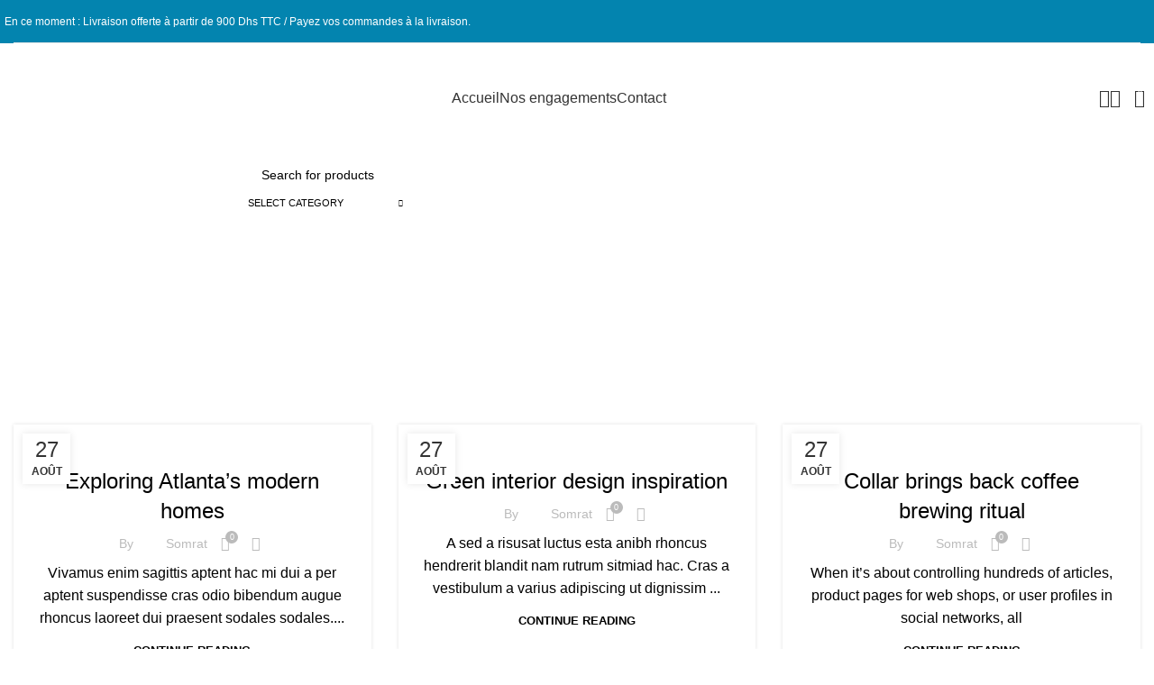

--- FILE ---
content_type: text/html; charset=UTF-8
request_url: https://33elec.com/author/somrat/
body_size: 52946
content:
<!DOCTYPE html>
<html lang="fr-FR">
<head>
	<meta charset="UTF-8">
	<link rel="profile" href="https://gmpg.org/xfn/11">
	<link rel="pingback" href="https://33elec.com/xmlrpc.php">
	
<meta name="google-site-verification" content="nk1FeT4i1TiPIm8h-e8do_uOVxBCkr4KDrFYA-8scj0" />

	<title>somrat &#8211; 33elec.com</title>
<meta name='robots' content='max-image-preview:large' />
	<style>img:is([sizes="auto" i], [sizes^="auto," i]) { contain-intrinsic-size: 3000px 1500px }</style>
	<link rel='dns-prefetch' href='//fonts.googleapis.com' />
<link rel="alternate" type="application/rss+xml" title="33elec.com &raquo; Flux" href="https://33elec.com/feed/" />
<link rel="alternate" type="application/rss+xml" title="33elec.com &raquo; Flux des commentaires" href="https://33elec.com/comments/feed/" />
<link rel="alternate" type="application/rss+xml" title="33elec.com &raquo; Flux des articles écrits par somrat" href="https://33elec.com/author/somrat/feed/" />

<link rel='stylesheet' id='ht_ctc_main_css-css' href='https://33elec.com/wp-content/plugins/click-to-chat-for-whatsapp/new/inc/assets/css/main.css?ver=3.30.1' type='text/css' media='all' />
<style id='classic-theme-styles-inline-css' type='text/css'>
/*! This file is auto-generated */
.wp-block-button__link{color:#fff;background-color:#32373c;border-radius:9999px;box-shadow:none;text-decoration:none;padding:calc(.667em + 2px) calc(1.333em + 2px);font-size:1.125em}.wp-block-file__button{background:#32373c;color:#fff;text-decoration:none}
</style>
<style id='safe-svg-svg-icon-style-inline-css' type='text/css'>
.safe-svg-cover{text-align:center}.safe-svg-cover .safe-svg-inside{display:inline-block;max-width:100%}.safe-svg-cover svg{height:100%;max-height:100%;max-width:100%;width:100%}

</style>
<style id='global-styles-inline-css' type='text/css'>
:root{--wp--preset--aspect-ratio--square: 1;--wp--preset--aspect-ratio--4-3: 4/3;--wp--preset--aspect-ratio--3-4: 3/4;--wp--preset--aspect-ratio--3-2: 3/2;--wp--preset--aspect-ratio--2-3: 2/3;--wp--preset--aspect-ratio--16-9: 16/9;--wp--preset--aspect-ratio--9-16: 9/16;--wp--preset--color--black: #000000;--wp--preset--color--cyan-bluish-gray: #abb8c3;--wp--preset--color--white: #ffffff;--wp--preset--color--pale-pink: #f78da7;--wp--preset--color--vivid-red: #cf2e2e;--wp--preset--color--luminous-vivid-orange: #ff6900;--wp--preset--color--luminous-vivid-amber: #fcb900;--wp--preset--color--light-green-cyan: #7bdcb5;--wp--preset--color--vivid-green-cyan: #00d084;--wp--preset--color--pale-cyan-blue: #8ed1fc;--wp--preset--color--vivid-cyan-blue: #0693e3;--wp--preset--color--vivid-purple: #9b51e0;--wp--preset--gradient--vivid-cyan-blue-to-vivid-purple: linear-gradient(135deg,rgba(6,147,227,1) 0%,rgb(155,81,224) 100%);--wp--preset--gradient--light-green-cyan-to-vivid-green-cyan: linear-gradient(135deg,rgb(122,220,180) 0%,rgb(0,208,130) 100%);--wp--preset--gradient--luminous-vivid-amber-to-luminous-vivid-orange: linear-gradient(135deg,rgba(252,185,0,1) 0%,rgba(255,105,0,1) 100%);--wp--preset--gradient--luminous-vivid-orange-to-vivid-red: linear-gradient(135deg,rgba(255,105,0,1) 0%,rgb(207,46,46) 100%);--wp--preset--gradient--very-light-gray-to-cyan-bluish-gray: linear-gradient(135deg,rgb(238,238,238) 0%,rgb(169,184,195) 100%);--wp--preset--gradient--cool-to-warm-spectrum: linear-gradient(135deg,rgb(74,234,220) 0%,rgb(151,120,209) 20%,rgb(207,42,186) 40%,rgb(238,44,130) 60%,rgb(251,105,98) 80%,rgb(254,248,76) 100%);--wp--preset--gradient--blush-light-purple: linear-gradient(135deg,rgb(255,206,236) 0%,rgb(152,150,240) 100%);--wp--preset--gradient--blush-bordeaux: linear-gradient(135deg,rgb(254,205,165) 0%,rgb(254,45,45) 50%,rgb(107,0,62) 100%);--wp--preset--gradient--luminous-dusk: linear-gradient(135deg,rgb(255,203,112) 0%,rgb(199,81,192) 50%,rgb(65,88,208) 100%);--wp--preset--gradient--pale-ocean: linear-gradient(135deg,rgb(255,245,203) 0%,rgb(182,227,212) 50%,rgb(51,167,181) 100%);--wp--preset--gradient--electric-grass: linear-gradient(135deg,rgb(202,248,128) 0%,rgb(113,206,126) 100%);--wp--preset--gradient--midnight: linear-gradient(135deg,rgb(2,3,129) 0%,rgb(40,116,252) 100%);--wp--preset--font-size--small: 13px;--wp--preset--font-size--medium: 20px;--wp--preset--font-size--large: 36px;--wp--preset--font-size--x-large: 42px;--wp--preset--spacing--20: 0.44rem;--wp--preset--spacing--30: 0.67rem;--wp--preset--spacing--40: 1rem;--wp--preset--spacing--50: 1.5rem;--wp--preset--spacing--60: 2.25rem;--wp--preset--spacing--70: 3.38rem;--wp--preset--spacing--80: 5.06rem;--wp--preset--shadow--natural: 6px 6px 9px rgba(0, 0, 0, 0.2);--wp--preset--shadow--deep: 12px 12px 50px rgba(0, 0, 0, 0.4);--wp--preset--shadow--sharp: 6px 6px 0px rgba(0, 0, 0, 0.2);--wp--preset--shadow--outlined: 6px 6px 0px -3px rgba(255, 255, 255, 1), 6px 6px rgba(0, 0, 0, 1);--wp--preset--shadow--crisp: 6px 6px 0px rgba(0, 0, 0, 1);}:where(.is-layout-flex){gap: 0.5em;}:where(.is-layout-grid){gap: 0.5em;}body .is-layout-flex{display: flex;}.is-layout-flex{flex-wrap: wrap;align-items: center;}.is-layout-flex > :is(*, div){margin: 0;}body .is-layout-grid{display: grid;}.is-layout-grid > :is(*, div){margin: 0;}:where(.wp-block-columns.is-layout-flex){gap: 2em;}:where(.wp-block-columns.is-layout-grid){gap: 2em;}:where(.wp-block-post-template.is-layout-flex){gap: 1.25em;}:where(.wp-block-post-template.is-layout-grid){gap: 1.25em;}.has-black-color{color: var(--wp--preset--color--black) !important;}.has-cyan-bluish-gray-color{color: var(--wp--preset--color--cyan-bluish-gray) !important;}.has-white-color{color: var(--wp--preset--color--white) !important;}.has-pale-pink-color{color: var(--wp--preset--color--pale-pink) !important;}.has-vivid-red-color{color: var(--wp--preset--color--vivid-red) !important;}.has-luminous-vivid-orange-color{color: var(--wp--preset--color--luminous-vivid-orange) !important;}.has-luminous-vivid-amber-color{color: var(--wp--preset--color--luminous-vivid-amber) !important;}.has-light-green-cyan-color{color: var(--wp--preset--color--light-green-cyan) !important;}.has-vivid-green-cyan-color{color: var(--wp--preset--color--vivid-green-cyan) !important;}.has-pale-cyan-blue-color{color: var(--wp--preset--color--pale-cyan-blue) !important;}.has-vivid-cyan-blue-color{color: var(--wp--preset--color--vivid-cyan-blue) !important;}.has-vivid-purple-color{color: var(--wp--preset--color--vivid-purple) !important;}.has-black-background-color{background-color: var(--wp--preset--color--black) !important;}.has-cyan-bluish-gray-background-color{background-color: var(--wp--preset--color--cyan-bluish-gray) !important;}.has-white-background-color{background-color: var(--wp--preset--color--white) !important;}.has-pale-pink-background-color{background-color: var(--wp--preset--color--pale-pink) !important;}.has-vivid-red-background-color{background-color: var(--wp--preset--color--vivid-red) !important;}.has-luminous-vivid-orange-background-color{background-color: var(--wp--preset--color--luminous-vivid-orange) !important;}.has-luminous-vivid-amber-background-color{background-color: var(--wp--preset--color--luminous-vivid-amber) !important;}.has-light-green-cyan-background-color{background-color: var(--wp--preset--color--light-green-cyan) !important;}.has-vivid-green-cyan-background-color{background-color: var(--wp--preset--color--vivid-green-cyan) !important;}.has-pale-cyan-blue-background-color{background-color: var(--wp--preset--color--pale-cyan-blue) !important;}.has-vivid-cyan-blue-background-color{background-color: var(--wp--preset--color--vivid-cyan-blue) !important;}.has-vivid-purple-background-color{background-color: var(--wp--preset--color--vivid-purple) !important;}.has-black-border-color{border-color: var(--wp--preset--color--black) !important;}.has-cyan-bluish-gray-border-color{border-color: var(--wp--preset--color--cyan-bluish-gray) !important;}.has-white-border-color{border-color: var(--wp--preset--color--white) !important;}.has-pale-pink-border-color{border-color: var(--wp--preset--color--pale-pink) !important;}.has-vivid-red-border-color{border-color: var(--wp--preset--color--vivid-red) !important;}.has-luminous-vivid-orange-border-color{border-color: var(--wp--preset--color--luminous-vivid-orange) !important;}.has-luminous-vivid-amber-border-color{border-color: var(--wp--preset--color--luminous-vivid-amber) !important;}.has-light-green-cyan-border-color{border-color: var(--wp--preset--color--light-green-cyan) !important;}.has-vivid-green-cyan-border-color{border-color: var(--wp--preset--color--vivid-green-cyan) !important;}.has-pale-cyan-blue-border-color{border-color: var(--wp--preset--color--pale-cyan-blue) !important;}.has-vivid-cyan-blue-border-color{border-color: var(--wp--preset--color--vivid-cyan-blue) !important;}.has-vivid-purple-border-color{border-color: var(--wp--preset--color--vivid-purple) !important;}.has-vivid-cyan-blue-to-vivid-purple-gradient-background{background: var(--wp--preset--gradient--vivid-cyan-blue-to-vivid-purple) !important;}.has-light-green-cyan-to-vivid-green-cyan-gradient-background{background: var(--wp--preset--gradient--light-green-cyan-to-vivid-green-cyan) !important;}.has-luminous-vivid-amber-to-luminous-vivid-orange-gradient-background{background: var(--wp--preset--gradient--luminous-vivid-amber-to-luminous-vivid-orange) !important;}.has-luminous-vivid-orange-to-vivid-red-gradient-background{background: var(--wp--preset--gradient--luminous-vivid-orange-to-vivid-red) !important;}.has-very-light-gray-to-cyan-bluish-gray-gradient-background{background: var(--wp--preset--gradient--very-light-gray-to-cyan-bluish-gray) !important;}.has-cool-to-warm-spectrum-gradient-background{background: var(--wp--preset--gradient--cool-to-warm-spectrum) !important;}.has-blush-light-purple-gradient-background{background: var(--wp--preset--gradient--blush-light-purple) !important;}.has-blush-bordeaux-gradient-background{background: var(--wp--preset--gradient--blush-bordeaux) !important;}.has-luminous-dusk-gradient-background{background: var(--wp--preset--gradient--luminous-dusk) !important;}.has-pale-ocean-gradient-background{background: var(--wp--preset--gradient--pale-ocean) !important;}.has-electric-grass-gradient-background{background: var(--wp--preset--gradient--electric-grass) !important;}.has-midnight-gradient-background{background: var(--wp--preset--gradient--midnight) !important;}.has-small-font-size{font-size: var(--wp--preset--font-size--small) !important;}.has-medium-font-size{font-size: var(--wp--preset--font-size--medium) !important;}.has-large-font-size{font-size: var(--wp--preset--font-size--large) !important;}.has-x-large-font-size{font-size: var(--wp--preset--font-size--x-large) !important;}
:where(.wp-block-post-template.is-layout-flex){gap: 1.25em;}:where(.wp-block-post-template.is-layout-grid){gap: 1.25em;}
:where(.wp-block-columns.is-layout-flex){gap: 2em;}:where(.wp-block-columns.is-layout-grid){gap: 2em;}
:root :where(.wp-block-pullquote){font-size: 1.5em;line-height: 1.6;}
</style>
<style id='woocommerce-inline-inline-css' type='text/css'>
.woocommerce form .form-row .required { visibility: visible; }
</style>
<link rel='stylesheet' id='elementor-frontend-css' href='https://33elec.com/wp-content/plugins/elementor/assets/css/frontend-lite.min.css?ver=3.18.0' type='text/css' media='all' />
<link rel='stylesheet' id='swiper-css' href='https://33elec.com/wp-content/plugins/elementor/assets/lib/swiper/v8/css/swiper.min.css?ver=8.4.5' type='text/css' media='all' />
<link rel='stylesheet' id='elementor-post-22-css' href='https://33elec.com/wp-content/uploads/elementor/css/post-22.css?ver=1701802068' type='text/css' media='all' />
<link rel='stylesheet' id='elementor-pro-css' href='https://33elec.com/wp-content/plugins/pro-elements/assets/css/frontend-lite.min.css?ver=3.17.1' type='text/css' media='all' />
<link rel='stylesheet' id='bootstrap-css' href='https://33elec.com/wp-content/themes/woodmart/css/bootstrap-light.min.css?ver=7.3.2' type='text/css' media='all' />
<link rel='stylesheet' id='woodmart-style-css' href='https://33elec.com/wp-content/themes/woodmart/css/parts/base.min.css?ver=7.3.2' type='text/css' media='all' />
<link rel='stylesheet' id='wd-widget-recent-post-comments-css' href='https://33elec.com/wp-content/themes/woodmart/css/parts/widget-recent-post-comments.min.css?ver=7.3.2' type='text/css' media='all' />
<link rel='stylesheet' id='wd-widget-wd-recent-posts-css' href='https://33elec.com/wp-content/themes/woodmart/css/parts/widget-wd-recent-posts.min.css?ver=7.3.2' type='text/css' media='all' />
<link rel='stylesheet' id='wd-widget-nav-css' href='https://33elec.com/wp-content/themes/woodmart/css/parts/widget-nav.min.css?ver=7.3.2' type='text/css' media='all' />
<link rel='stylesheet' id='wd-widget-wd-layered-nav-css' href='https://33elec.com/wp-content/themes/woodmart/css/parts/woo-widget-wd-layered-nav.min.css?ver=7.3.2' type='text/css' media='all' />
<link rel='stylesheet' id='wd-woo-mod-swatches-base-css' href='https://33elec.com/wp-content/themes/woodmart/css/parts/woo-mod-swatches-base.min.css?ver=7.3.2' type='text/css' media='all' />
<link rel='stylesheet' id='wd-woo-mod-swatches-filter-css' href='https://33elec.com/wp-content/themes/woodmart/css/parts/woo-mod-swatches-filter.min.css?ver=7.3.2' type='text/css' media='all' />
<link rel='stylesheet' id='wd-widget-product-cat-css' href='https://33elec.com/wp-content/themes/woodmart/css/parts/woo-widget-product-cat.min.css?ver=7.3.2' type='text/css' media='all' />
<link rel='stylesheet' id='wd-widget-product-list-css' href='https://33elec.com/wp-content/themes/woodmart/css/parts/woo-widget-product-list.min.css?ver=7.3.2' type='text/css' media='all' />
<link rel='stylesheet' id='wd-blog-base-css' href='https://33elec.com/wp-content/themes/woodmart/css/parts/blog-base.min.css?ver=7.3.2' type='text/css' media='all' />
<link rel='stylesheet' id='wd-wp-gutenberg-css' href='https://33elec.com/wp-content/themes/woodmart/css/parts/wp-gutenberg.min.css?ver=7.3.2' type='text/css' media='all' />
<link rel='stylesheet' id='wd-wpcf7-css' href='https://33elec.com/wp-content/themes/woodmart/css/parts/int-wpcf7.min.css?ver=7.3.2' type='text/css' media='all' />
<link rel='stylesheet' id='wd-revolution-slider-css' href='https://33elec.com/wp-content/themes/woodmart/css/parts/int-rev-slider.min.css?ver=7.3.2' type='text/css' media='all' />
<link rel='stylesheet' id='wd-elementor-base-css' href='https://33elec.com/wp-content/themes/woodmart/css/parts/int-elem-base.min.css?ver=7.3.2' type='text/css' media='all' />
<link rel='stylesheet' id='wd-elementor-pro-base-css' href='https://33elec.com/wp-content/themes/woodmart/css/parts/int-elementor-pro.min.css?ver=7.3.2' type='text/css' media='all' />
<link rel='stylesheet' id='wd-woocommerce-base-css' href='https://33elec.com/wp-content/themes/woodmart/css/parts/woocommerce-base.min.css?ver=7.3.2' type='text/css' media='all' />
<link rel='stylesheet' id='wd-mod-star-rating-css' href='https://33elec.com/wp-content/themes/woodmart/css/parts/mod-star-rating.min.css?ver=7.3.2' type='text/css' media='all' />
<link rel='stylesheet' id='wd-woo-el-track-order-css' href='https://33elec.com/wp-content/themes/woodmart/css/parts/woo-el-track-order.min.css?ver=7.3.2' type='text/css' media='all' />
<link rel='stylesheet' id='wd-woo-gutenberg-css' href='https://33elec.com/wp-content/themes/woodmart/css/parts/woo-gutenberg.min.css?ver=7.3.2' type='text/css' media='all' />
<link rel='stylesheet' id='wd-header-base-css' href='https://33elec.com/wp-content/themes/woodmart/css/parts/header-base.min.css?ver=7.3.2' type='text/css' media='all' />
<link rel='stylesheet' id='wd-mod-tools-css' href='https://33elec.com/wp-content/themes/woodmart/css/parts/mod-tools.min.css?ver=7.3.2' type='text/css' media='all' />
<link rel='stylesheet' id='wd-header-elements-base-css' href='https://33elec.com/wp-content/themes/woodmart/css/parts/header-el-base.min.css?ver=7.3.2' type='text/css' media='all' />
<link rel='stylesheet' id='wd-woo-mod-login-form-css' href='https://33elec.com/wp-content/themes/woodmart/css/parts/woo-mod-login-form.min.css?ver=7.3.2' type='text/css' media='all' />
<link rel='stylesheet' id='wd-header-my-account-css' href='https://33elec.com/wp-content/themes/woodmart/css/parts/header-el-my-account.min.css?ver=7.3.2' type='text/css' media='all' />
<link rel='stylesheet' id='wd-header-cart-side-css' href='https://33elec.com/wp-content/themes/woodmart/css/parts/header-el-cart-side.min.css?ver=7.3.2' type='text/css' media='all' />
<link rel='stylesheet' id='wd-header-cart-css' href='https://33elec.com/wp-content/themes/woodmart/css/parts/header-el-cart.min.css?ver=7.3.2' type='text/css' media='all' />
<link rel='stylesheet' id='wd-widget-shopping-cart-css' href='https://33elec.com/wp-content/themes/woodmart/css/parts/woo-widget-shopping-cart.min.css?ver=7.3.2' type='text/css' media='all' />
<link rel='stylesheet' id='wd-header-categories-nav-css' href='https://33elec.com/wp-content/themes/woodmart/css/parts/header-el-category-nav.min.css?ver=7.3.2' type='text/css' media='all' />
<link rel='stylesheet' id='wd-mod-nav-vertical-css' href='https://33elec.com/wp-content/themes/woodmart/css/parts/mod-nav-vertical.min.css?ver=7.3.2' type='text/css' media='all' />
<link rel='stylesheet' id='wd-mod-nav-vertical-design-default-css' href='https://33elec.com/wp-content/themes/woodmart/css/parts/mod-nav-vertical-design-default.min.css?ver=7.3.2' type='text/css' media='all' />
<link rel='stylesheet' id='wd-mod-nav-menu-label-css' href='https://33elec.com/wp-content/themes/woodmart/css/parts/mod-nav-menu-label.min.css?ver=7.3.2' type='text/css' media='all' />
<link rel='stylesheet' id='wd-header-search-css' href='https://33elec.com/wp-content/themes/woodmart/css/parts/header-el-search.min.css?ver=7.3.2' type='text/css' media='all' />
<link rel='stylesheet' id='wd-header-search-form-css' href='https://33elec.com/wp-content/themes/woodmart/css/parts/header-el-search-form.min.css?ver=7.3.2' type='text/css' media='all' />
<link rel='stylesheet' id='wd-wd-search-results-css' href='https://33elec.com/wp-content/themes/woodmart/css/parts/wd-search-results.min.css?ver=7.3.2' type='text/css' media='all' />
<link rel='stylesheet' id='wd-wd-search-form-css' href='https://33elec.com/wp-content/themes/woodmart/css/parts/wd-search-form.min.css?ver=7.3.2' type='text/css' media='all' />
<link rel='stylesheet' id='wd-wd-search-cat-css' href='https://33elec.com/wp-content/themes/woodmart/css/parts/wd-search-cat.min.css?ver=7.3.2' type='text/css' media='all' />
<link rel='stylesheet' id='wd-page-title-css' href='https://33elec.com/wp-content/themes/woodmart/css/parts/page-title.min.css?ver=7.3.2' type='text/css' media='all' />
<link rel='stylesheet' id='wd-blog-loop-base-old-css' href='https://33elec.com/wp-content/themes/woodmart/css/parts/blog-loop-base-old.min.css?ver=7.3.2' type='text/css' media='all' />
<link rel='stylesheet' id='wd-blog-loop-design-masonry-css' href='https://33elec.com/wp-content/themes/woodmart/css/parts/blog-loop-design-masonry.min.css?ver=7.3.2' type='text/css' media='all' />
<link rel='stylesheet' id='wd-social-icons-css' href='https://33elec.com/wp-content/themes/woodmart/css/parts/el-social-icons.min.css?ver=7.3.2' type='text/css' media='all' />
<link rel='stylesheet' id='wd-widget-collapse-css' href='https://33elec.com/wp-content/themes/woodmart/css/parts/opt-widget-collapse.min.css?ver=7.3.2' type='text/css' media='all' />
<link rel='stylesheet' id='wd-footer-base-css' href='https://33elec.com/wp-content/themes/woodmart/css/parts/footer-base.min.css?ver=7.3.2' type='text/css' media='all' />
<link rel='stylesheet' id='wd-info-box-css' href='https://33elec.com/wp-content/themes/woodmart/css/parts/el-info-box.min.css?ver=7.3.2' type='text/css' media='all' />
<link rel='stylesheet' id='wd-text-block-css' href='https://33elec.com/wp-content/themes/woodmart/css/parts/el-text-block.min.css?ver=7.3.2' type='text/css' media='all' />
<link rel='stylesheet' id='wd-mc4wp-css' href='https://33elec.com/wp-content/themes/woodmart/css/parts/int-mc4wp.min.css?ver=7.3.2' type='text/css' media='all' />
<link rel='stylesheet' id='wd-scroll-top-css' href='https://33elec.com/wp-content/themes/woodmart/css/parts/opt-scrolltotop.min.css?ver=7.3.2' type='text/css' media='all' />
<link rel='stylesheet' id='wd-header-my-account-sidebar-css' href='https://33elec.com/wp-content/themes/woodmart/css/parts/header-el-my-account-sidebar.min.css?ver=7.3.2' type='text/css' media='all' />
<link rel='stylesheet' id='wd-bottom-toolbar-css' href='https://33elec.com/wp-content/themes/woodmart/css/parts/opt-bottom-toolbar.min.css?ver=7.3.2' type='text/css' media='all' />
<link rel='stylesheet' id='xts-style-header_500955-css' href='https://33elec.com/wp-content/uploads/2023/12/xts-header_500955-1702040806.css?ver=7.3.2' type='text/css' media='all' />
<link rel='stylesheet' id='xts-style-theme_settings_default-css' href='https://33elec.com/wp-content/uploads/2025/08/xts-theme_settings_default-1755766676.css?ver=7.3.2' type='text/css' media='all' />
<link rel='stylesheet' id='xts-google-fonts-css' href='https://fonts.googleapis.com/css?family=Roboto%3A400%2C700%2C100%2C500&#038;ver=7.3.2' type='text/css' media='all' />
<link rel='stylesheet' id='google-fonts-1-css' href='https://fonts.googleapis.com/css?family=Roboto+Slab%3A100%2C100italic%2C200%2C200italic%2C300%2C300italic%2C400%2C400italic%2C500%2C500italic%2C600%2C600italic%2C700%2C700italic%2C800%2C800italic%2C900%2C900italic&#038;display=swap&#038;ver=6.8.3' type='text/css' media='all' />
<link rel="preconnect" href="https://fonts.gstatic.com/" crossorigin><script type="text/javascript" src="https://33elec.com/wp-includes/js/jquery/jquery.min.js?ver=3.7.1" id="jquery-core-js"></script>
<script type="text/javascript" src="https://33elec.com/wp-includes/js/jquery/jquery-migrate.min.js?ver=3.4.1" id="jquery-migrate-js"></script>
<script type="text/javascript" src="https://33elec.com/wp-content/plugins/woocommerce/assets/js/jquery-blockui/jquery.blockUI.min.js?ver=2.7.0-wc.8.3.3" id="jquery-blockui-js" defer="defer" data-wp-strategy="defer"></script>
<script type="text/javascript" id="wc-add-to-cart-js-extra">
/* <![CDATA[ */
var wc_add_to_cart_params = {"ajax_url":"\/wp-admin\/admin-ajax.php","wc_ajax_url":"\/?wc-ajax=%%endpoint%%","i18n_view_cart":"View cart","cart_url":"https:\/\/33elec.com\/cart\/","is_cart":"","cart_redirect_after_add":"no"};
/* ]]> */
</script>
<script type="text/javascript" src="https://33elec.com/wp-content/plugins/woocommerce/assets/js/frontend/add-to-cart.min.js?ver=8.3.3" id="wc-add-to-cart-js" defer="defer" data-wp-strategy="defer"></script>
<script type="text/javascript" src="https://33elec.com/wp-content/plugins/woocommerce/assets/js/js-cookie/js.cookie.min.js?ver=2.1.4-wc.8.3.3" id="js-cookie-js" defer="defer" data-wp-strategy="defer"></script>
<script type="text/javascript" id="woocommerce-js-extra">
/* <![CDATA[ */
var woocommerce_params = {"ajax_url":"\/wp-admin\/admin-ajax.php","wc_ajax_url":"\/?wc-ajax=%%endpoint%%"};
/* ]]> */
</script>
<script type="text/javascript" src="https://33elec.com/wp-content/plugins/woocommerce/assets/js/frontend/woocommerce.min.js?ver=8.3.3" id="woocommerce-js" defer="defer" data-wp-strategy="defer"></script>
<script type="text/javascript" src="https://33elec.com/wp-content/themes/woodmart/js/libs/device.min.js?ver=7.3.2" id="wd-device-library-js"></script>
<script type="text/javascript" src="https://33elec.com/wp-content/themes/woodmart/js/scripts/global/scrollBar.min.js?ver=7.3.2" id="wd-scrollbar-js"></script>
<link rel="https://api.w.org/" href="https://33elec.com/wp-json/" /><link rel="alternate" title="JSON" type="application/json" href="https://33elec.com/wp-json/wp/v2/users/2" /><link rel="EditURI" type="application/rsd+xml" title="RSD" href="https://33elec.com/xmlrpc.php?rsd" />
<meta name="generator" content="WordPress 6.8.3" />
<meta name="generator" content="WooCommerce 8.3.3" />
<!-- start Simple Custom CSS and JS -->
<style type="text/css">
.wd-search-cat.wd-scroll span {
    font-size: 11px !important;
}

ul.wd-sub-menu.mega-menu-list li a {
    text-transform: capitalize !important;
}</style>
<!-- end Simple Custom CSS and JS -->
<!-- start Simple Custom CSS and JS -->
<style type="text/css">
.wd-header-text.set-cont-mb-s.reset-last-child {
    text-align: center !important;
}</style>
<!-- end Simple Custom CSS and JS -->
<!-- start Simple Custom CSS and JS -->
<style type="text/css">
.wd-header-cats .wd-dropdown-menu.wd-dropdown.wd-design-sized.color-scheme-dark {
    background: #e1f5fe !important;
}

.wd-header-cats ul.sub-sub-menu li a {
    color: #333 !important;
}
.wd-header-cats ul.sub-sub-menu li a:hover {
    color: #0384af !important;
}</style>
<!-- end Simple Custom CSS and JS -->
<!-- start Simple Custom CSS and JS -->
<style type="text/css">
/* brand image */
#brand_images .brands-widget .brand-item img {
    max-height: 40px;
    width: auto;
    height: auto;
}</style>
<!-- end Simple Custom CSS and JS -->
<!-- start Simple Custom CSS and JS -->
<style type="text/css">
.archive .product-element-bottom {
    text-align: left !important;
}

.archive .product.wd-hover-standard .wd-add-btn {
    display: flex;
    justify-content: flex-start !important;
}

.single-product-page h1.product_title.entry-title.wd-entities-title {
    font-size: 25px !important;
}

@media only screen and (max-width: 768px) {
	.archive .product-element-bottom {
		text-align: center !important;
	}

.archive .product.wd-hover-standard .wd-add-btn {
    display: flex;
		justify-content: center !important;
	}
}
.product-labels.labels-rectangular {
    display: none;
}</style>
<!-- end Simple Custom CSS and JS -->
<!-- start Simple Custom CSS and JS -->
<style type="text/css">
.wd-swatches-filter .wd-swatch {
    display: none !important;
}


/* for mobile */

@media only screen and (max-width: 768px) {
	.wd-burger-icon>a:before {
		content: "" !important;
	}
	
	.woocommerce-ordering.wd-ordering-mb-icon:after {
		content: "SORT" !important;
		font-size: 12px !important;
		font-family: 'Lato' !important;
		font-weight: 600 !important;
	}
	.shop-loop-head {
		display: block !important;
	}
	.shop-loop-head .wd-shop-tools .wd-breadcrumbs {
		display: none !important;
	}
	
    .shop-loop-head .wd-shop-tools p.woocommerce-result-count {
        display: none !important;
    }
	.filters-area.always-open.custom-content {
		display: none !important;
	}
	.wd-shop-tools:first-child {
		display: none !important;
	}
	
	
	.shop-loop-head .wd-show-sidebar-btn.wd-action-btn.wd-style-text.wd-burger-icon {
		width: 50% !important;
	}
	.shop-loop-head .wd-show-sidebar-btn.wd-action-btn.wd-style-text.wd-burger-icon {
		margin-right: inherit !important;
		display: flex !important;
		width: 50% !important;
		justify-content: center !important;
	}
	.shop-loop-head form.woocommerce-ordering.wd-style-underline.wd-ordering-mb-icon {
		width: 50% !important;
	}
	.wd-shop-tools .woocommerce-ordering.wd-style-underline select {
		padding: 10px !important;
	}
	form.woocommerce-ordering.wd-style-underline.wd-ordering-mb-icon select option {
		background-color: #fafafa;
		color: #000 !important;
	}
	.wd-shop-tools {
		border-bottom: 1px solid #e3e3e3 !important;
		border-top: 1px solid #e3e3e3 !important;
		
	}
	.shop-loop-head .wd-show-sidebar-btn.wd-action-btn.wd-style-text.wd-burger-icon {
		margin-bottom: 0 !important;
	}
	.shop-loop-head form.woocommerce-ordering.wd-style-underline.wd-ordering-mb-icon {
		margin-bottom: 0 !important;
	}
	
	.wd-active-filters {
		margin-top: 20px !important;
	}
	select.orderby {
		border-left: 1px solid #e3e3e3 !important;
	}
	
	.wd-show-sidebar-btn.wd-action-btn.wd-style-text.wd-burger-icon a {
		font-size: 12px !important;
	} 
	
	
	
	
/* for off canvas filter menu	 */

	.woodmart-woocommerce-layered-nav .wd-scroll {
		display:block !important;
	}
	.widget-area.wd-scroll-content .wd-widget-collapse .widget-title:after {
		width: 0 !important;
		height: 0 !important;
		content: "" !important;
	} 

} 
</style>
<!-- end Simple Custom CSS and JS -->
<!-- start Simple Custom CSS and JS -->
<style type="text/css">
.wp-block-woocommerce-checkout.alignwide.wc-block-checkout {
    width: 100% !important;
    margin-right: 0 !important;
    margin-left: 0 !important;
}
button.components-button.wc-block-components-button.wp-element-button.wc-block-components-checkout-place-order-button.contained {
    background: #0296f1 !important;
    color: #fff !important;
}

/* cart page */

.wp-block-woocommerce-cart.alignwide {
    width: 100% !important;
    margin-left: 0 !important;
    margin-right: 0 !important;
}

.wc-block-cart__submit-container {
    background: #439665 !important;
    color: #fff !important;
}


a.components-button.wc-block-components-button.wp-element-button.wc-block-cart__submit-button.contained {
    color: #fff !important;
}</style>
<!-- end Simple Custom CSS and JS -->
<!-- start Simple Custom CSS and JS -->
<style type="text/css">
#banner_right .product-grid-item .product-image-link {
    position: relative;
    display: block;
    text-align: center !important;
}

#banner_right .product-grid-item :is(.product-image-link,.hover-img) img {
    width: 49%;
    margin: auto !important;
}</style>
<!-- end Simple Custom CSS and JS -->
<!-- start Simple Custom CSS and JS -->
<style type="text/css">
.wd-product-brands a img {
    height: 25px !important;
    width: auto !important;
    max-width: 100% !important;
}</style>
<!-- end Simple Custom CSS and JS -->
<!-- HFCM by 99 Robots - Snippet # 1: Pixel FB -->
<!-- Meta Pixel Code -->
<script>
!function(f,b,e,v,n,t,s)
{if(f.fbq)return;n=f.fbq=function(){n.callMethod?
n.callMethod.apply(n,arguments):n.queue.push(arguments)};
if(!f._fbq)f._fbq=n;n.push=n;n.loaded=!0;n.version='2.0';
n.queue=[];t=b.createElement(e);t.async=!0;
t.src=v;s=b.getElementsByTagName(e)[0];
s.parentNode.insertBefore(t,s)}(window, document,'script',
'https://connect.facebook.net/en_US/fbevents.js');
fbq('init', '1261934018520563');
fbq('track', 'PageView');
</script>
<noscript><img loading="lazy" height="1" width="1" style="display:none"
src="https://www.facebook.com/tr?id=1261934018520563&ev=PageView&noscript=1"
/></noscript>
<!-- End Meta Pixel Code -->
<!-- /end HFCM by 99 Robots -->
					<meta name="viewport" content="width=device-width, initial-scale=1.0, maximum-scale=1.0, user-scalable=no">
										<noscript><style>.woocommerce-product-gallery{ opacity: 1 !important; }</style></noscript>
	<meta name="generator" content="Elementor 3.18.0; features: e_dom_optimization, e_optimized_assets_loading, e_optimized_css_loading, e_font_icon_svg, additional_custom_breakpoints, block_editor_assets_optimize, e_image_loading_optimization; settings: css_print_method-external, google_font-enabled, font_display-swap">
<style type="text/css">.recentcomments a{display:inline !important;padding:0 !important;margin:0 !important;}</style>
<script type="application/ld+json">
{
  "@context": "https://schema.org",
  "@type": "LocalBusiness",
  "name": "33ELEC",
  "url": "https://www.33elec.com",
  "image": "https://www.33elec.com/wp-content/uploads/2025/07/logo-33elec.png",
  "telephone": "+212639771009",
  "priceRange": "MAD 100 - MAD 50000",
  "address": {
    "@type": "PostalAddress",
    "addressCountry": "MA",
    "addressLocality": "Casablanca",
    "postalCode": "20000"
  }
}
</script>




<meta name="google-site-verification" content="nk1FeT4ilTiPIm8h-e8do_uOVxBCkr4KDrFYA-8scj0" />
<meta name="generator" content="Powered by Slider Revolution 6.6.18 - responsive, Mobile-Friendly Slider Plugin for WordPress with comfortable drag and drop interface." />
<link rel="icon" href="https://33elec.com/wp-content/uploads/2023/11/cropped-556-3-32x32.png" sizes="32x32" />
<link rel="icon" href="https://33elec.com/wp-content/uploads/2023/11/cropped-556-3-192x192.png" sizes="192x192" />
<link rel="apple-touch-icon" href="https://33elec.com/wp-content/uploads/2023/11/cropped-556-3-180x180.png" />
<meta name="msapplication-TileImage" content="https://33elec.com/wp-content/uploads/2023/11/cropped-556-3-270x270.png" />
<script>function setREVStartSize(e){
			//window.requestAnimationFrame(function() {
				window.RSIW = window.RSIW===undefined ? window.innerWidth : window.RSIW;
				window.RSIH = window.RSIH===undefined ? window.innerHeight : window.RSIH;
				try {
					var pw = document.getElementById(e.c).parentNode.offsetWidth,
						newh;
					pw = pw===0 || isNaN(pw) || (e.l=="fullwidth" || e.layout=="fullwidth") ? window.RSIW : pw;
					e.tabw = e.tabw===undefined ? 0 : parseInt(e.tabw);
					e.thumbw = e.thumbw===undefined ? 0 : parseInt(e.thumbw);
					e.tabh = e.tabh===undefined ? 0 : parseInt(e.tabh);
					e.thumbh = e.thumbh===undefined ? 0 : parseInt(e.thumbh);
					e.tabhide = e.tabhide===undefined ? 0 : parseInt(e.tabhide);
					e.thumbhide = e.thumbhide===undefined ? 0 : parseInt(e.thumbhide);
					e.mh = e.mh===undefined || e.mh=="" || e.mh==="auto" ? 0 : parseInt(e.mh,0);
					if(e.layout==="fullscreen" || e.l==="fullscreen")
						newh = Math.max(e.mh,window.RSIH);
					else{
						e.gw = Array.isArray(e.gw) ? e.gw : [e.gw];
						for (var i in e.rl) if (e.gw[i]===undefined || e.gw[i]===0) e.gw[i] = e.gw[i-1];
						e.gh = e.el===undefined || e.el==="" || (Array.isArray(e.el) && e.el.length==0)? e.gh : e.el;
						e.gh = Array.isArray(e.gh) ? e.gh : [e.gh];
						for (var i in e.rl) if (e.gh[i]===undefined || e.gh[i]===0) e.gh[i] = e.gh[i-1];
											
						var nl = new Array(e.rl.length),
							ix = 0,
							sl;
						e.tabw = e.tabhide>=pw ? 0 : e.tabw;
						e.thumbw = e.thumbhide>=pw ? 0 : e.thumbw;
						e.tabh = e.tabhide>=pw ? 0 : e.tabh;
						e.thumbh = e.thumbhide>=pw ? 0 : e.thumbh;
						for (var i in e.rl) nl[i] = e.rl[i]<window.RSIW ? 0 : e.rl[i];
						sl = nl[0];
						for (var i in nl) if (sl>nl[i] && nl[i]>0) { sl = nl[i]; ix=i;}
						var m = pw>(e.gw[ix]+e.tabw+e.thumbw) ? 1 : (pw-(e.tabw+e.thumbw)) / (e.gw[ix]);
						newh =  (e.gh[ix] * m) + (e.tabh + e.thumbh);
					}
					var el = document.getElementById(e.c);
					if (el!==null && el) el.style.height = newh+"px";
					el = document.getElementById(e.c+"_wrapper");
					if (el!==null && el) {
						el.style.height = newh+"px";
						el.style.display = "block";
					}
				} catch(e){
					console.log("Failure at Presize of Slider:" + e)
				}
			//});
		  };</script>
<style>
		
		</style></head>

<body class="archive author author-somrat author-2 wp-theme-woodmart theme-woodmart woocommerce-no-js wrapper-custom  categories-accordion-on woodmart-archive-blog woodmart-ajax-shop-on offcanvas-sidebar-mobile offcanvas-sidebar-tablet sticky-toolbar-on elementor-default elementor-kit-22">
			<script type="text/javascript" id="wd-flicker-fix">// Flicker fix.</script>	
	
	<div class="website-wrapper">
									<header class="whb-header whb-header_500955 whb-sticky-shadow whb-scroll-slide whb-sticky-clone whb-hide-on-scroll">
					<div class="whb-main-header">
	
<div class="whb-row whb-top-bar whb-not-sticky-row whb-with-bg whb-border-fullwidth whb-color-light whb-hidden-mobile whb-col-1">
	<div class="container">
		<div class="whb-flex-row whb-top-bar-inner">
			<div class="whb-column whb-col-left whb-visible-lg">
	
<div class="wd-header-text set-cont-mb-s reset-last-child "><h6>En ce moment : Livraison offerte à partir de 900 Dhs TTC / Payez vos commandes à la livraison.</h6></div>
</div>
<div class="whb-column whb-col-mobile whb-hidden-lg whb-empty-column">
	</div>
		</div>
	</div>
</div>

<div class="whb-row whb-general-header whb-not-sticky-row whb-without-bg whb-without-border whb-color-dark whb-flex-flex-middle">
	<div class="container">
		<div class="whb-flex-row whb-general-header-inner">
			<div class="whb-column whb-col-left whb-visible-lg">
	<div class="site-logo">
	<a href="https://33elec.com/" class="wd-logo wd-main-logo" rel="home">
		<img loading="lazy" width="4496" height="2289" src="https://33elec.com/wp-content/uploads/2023/12/LOGO-MODOF-.png" class="attachment-full size-full" alt="" style="max-width:257px;" decoding="async" srcset="https://33elec.com/wp-content/uploads/2023/12/LOGO-MODOF-.png 4496w, https://33elec.com/wp-content/uploads/2023/12/LOGO-MODOF--400x204.png 400w, https://33elec.com/wp-content/uploads/2023/12/LOGO-MODOF--1300x662.png 1300w, https://33elec.com/wp-content/uploads/2023/12/LOGO-MODOF--768x391.png 768w, https://33elec.com/wp-content/uploads/2023/12/LOGO-MODOF--1536x782.png 1536w, https://33elec.com/wp-content/uploads/2023/12/LOGO-MODOF--2048x1043.png 2048w, https://33elec.com/wp-content/uploads/2023/12/LOGO-MODOF--860x438.png 860w, https://33elec.com/wp-content/uploads/2023/12/LOGO-MODOF--430x219.png 430w, https://33elec.com/wp-content/uploads/2023/12/LOGO-MODOF--700x356.png 700w, https://33elec.com/wp-content/uploads/2023/12/LOGO-MODOF--150x76.png 150w" sizes="(max-width: 4496px) 100vw, 4496px" />	</a>
	</div>
</div>
<div class="whb-column whb-col-center whb-visible-lg">
	<div class="whb-space-element " style="width:15px;"></div><div class="wd-header-nav wd-header-main-nav text-center wd-design-1" role="navigation" aria-label="Main navigation">
	<ul id="menu-main-navigation" class="menu wd-nav wd-nav-main wd-style-default wd-gap-m"><li id="menu-item-15584" class="menu-item menu-item-type-post_type menu-item-object-page menu-item-home menu-item-15584 item-level-0 menu-simple-dropdown wd-event-hover" ><a href="https://33elec.com/" class="woodmart-nav-link"><span class="nav-link-text">Accueil</span></a></li>
<li id="menu-item-16186" class="menu-item menu-item-type-post_type menu-item-object-page menu-item-16186 item-level-0 menu-simple-dropdown wd-event-hover" ><a href="https://33elec.com/nos-engagements/" class="woodmart-nav-link"><span class="nav-link-text">Nos engagements</span></a></li>
<li id="menu-item-15542" class="menu-item menu-item-type-post_type menu-item-object-page menu-item-15542 item-level-0 menu-simple-dropdown wd-event-hover" ><a href="https://33elec.com/contact/" class="woodmart-nav-link"><span class="nav-link-text">Contact</span></a></li>
</ul></div><!--END MAIN-NAV-->
</div>
<div class="whb-column whb-col-right whb-visible-lg">
	<div class="wd-header-my-account wd-tools-element wd-event-hover wd-design-1 wd-account-style-icon login-side-opener whb-wust3ugkiykpfmjy3s96">
			<a href="https://33elec.com/my-account/" title="My account">
			
				<span class="wd-tools-icon">
									</span>
				<span class="wd-tools-text">
				Login / Register			</span>

					</a>

			</div>

<div class="wd-header-wishlist wd-tools-element wd-style-icon wd-with-count wd-design-2 whb-36j3pnpwir8d6h2lsm9v" title="My Wishlist">
	<a href="https://33elec.com/wishlist/">
		
			<span class="wd-tools-icon">
				
									<span class="wd-tools-count">
						0					</span>
							</span>

			<span class="wd-tools-text">
				Wishlist			</span>

			</a>
</div>

<div class="wd-header-cart wd-tools-element wd-design-5 cart-widget-opener wd-style-icon whb-nedhm962r512y1xz9j06">
	<a href="https://33elec.com/cart/" title="Shopping cart">
		
			<span class="wd-tools-icon">
															<span class="wd-cart-number wd-tools-count">0 <span>items</span></span>
									</span>
			<span class="wd-tools-text">
				
										<span class="wd-cart-subtotal"><span class="woocommerce-Price-amount amount"><bdi>0.00&nbsp;<span class="woocommerce-Price-currencySymbol">&#x62f;.&#x625;</span></bdi></span></span>
					</span>

			</a>
	</div>
</div>
<div class="whb-column whb-mobile-left whb-hidden-lg">
	<div class="wd-tools-element wd-header-mobile-nav wd-style-icon wd-design-1 whb-g1k0m1tib7raxrwkm1t3">
	<a href="#" rel="nofollow" aria-label="Open mobile menu">
		
		<span class="wd-tools-icon">
					</span>

		<span class="wd-tools-text">Menu</span>

			</a>
</div><!--END wd-header-mobile-nav--></div>
<div class="whb-column whb-mobile-center whb-hidden-lg">
	<div class="site-logo">
	<a href="https://33elec.com/" class="wd-logo wd-main-logo" rel="home">
		<img loading="lazy" width="3079" height="1215" src="https://33elec.com/wp-content/uploads/2023/11/556-3.png" class="attachment-full size-full" alt="" style="max-width:179px;" decoding="async" srcset="https://33elec.com/wp-content/uploads/2023/11/556-3.png 3079w, https://33elec.com/wp-content/uploads/2023/11/556-3-430x170.png 430w, https://33elec.com/wp-content/uploads/2023/11/556-3-150x59.png 150w, https://33elec.com/wp-content/uploads/2023/11/556-3-700x276.png 700w, https://33elec.com/wp-content/uploads/2023/11/556-3-400x158.png 400w, https://33elec.com/wp-content/uploads/2023/11/556-3-1300x513.png 1300w, https://33elec.com/wp-content/uploads/2023/11/556-3-768x303.png 768w, https://33elec.com/wp-content/uploads/2023/11/556-3-1536x606.png 1536w, https://33elec.com/wp-content/uploads/2023/11/556-3-2048x808.png 2048w, https://33elec.com/wp-content/uploads/2023/11/556-3-860x339.png 860w" sizes="(max-width: 3079px) 100vw, 3079px" />	</a>
	</div>
</div>
<div class="whb-column whb-mobile-right whb-hidden-lg">
	
<div class="wd-header-cart wd-tools-element wd-design-5 cart-widget-opener whb-trk5sfmvib0ch1s1qbtc">
	<a href="https://33elec.com/cart/" title="Shopping cart">
		
			<span class="wd-tools-icon wd-icon-alt">
															<span class="wd-cart-number wd-tools-count">0 <span>items</span></span>
									</span>
			<span class="wd-tools-text">
				
										<span class="wd-cart-subtotal"><span class="woocommerce-Price-amount amount"><bdi>0.00&nbsp;<span class="woocommerce-Price-currencySymbol">&#x62f;.&#x625;</span></bdi></span></span>
					</span>

			</a>
	</div>
</div>
		</div>
	</div>
</div>

<div class="whb-row whb-header-bottom whb-sticky-row whb-without-bg whb-without-border whb-color-dark whb-flex-flex-middle">
	<div class="container">
		<div class="whb-flex-row whb-header-bottom-inner">
			<div class="whb-column whb-col-left whb-visible-lg">
	
<div class="wd-header-cats wd-style-1 wd-event-hover whb-wjlcubfdmlq3d7jvmt23" role="navigation" aria-label="Header categories navigation">
	<span class="menu-opener color-scheme-light">
					<span class="menu-opener-icon"></span>
		
		<span class="menu-open-label">
			Browse Categories		</span>
	</span>
	<div class="wd-dropdown wd-dropdown-cats">
		<ul id="menu-categories" class="menu wd-nav wd-nav-vertical wd-design-default"><li id="menu-item-17685" class="menu-item menu-item-type-taxonomy menu-item-object-product_cat menu-item-17685 item-level-0 menu-mega-dropdown wd-event-hover menu-item-has-children dropdown-with-height" style="--wd-dropdown-height: 10px;--wd-dropdown-width: 700px;"><a href="https://33elec.com/product-category/interrupteurs-et-prises/" class="woodmart-nav-link"><img loading="lazy" width="150" height="150" src="https://33elec.com/wp-content/uploads/2023/12/socket-150x150.jpg" class="wd-nav-img" alt="" decoding="async" /><span class="nav-link-text">Interrupteurs et prises</span></a>
<div class="wd-dropdown-menu wd-dropdown wd-design-sized color-scheme-dark">

<div class="container">
			<link rel="stylesheet" id="elementor-post-17450-css" href="https://33elec.com/wp-content/uploads/elementor/css/post-17450.css?ver=1701802069" type="text/css" media="all">
					<div data-elementor-type="wp-post" data-elementor-id="17450" class="elementor elementor-17450" data-elementor-post-type="cms_block">
									<section class="wd-negative-gap elementor-section elementor-top-section elementor-element elementor-element-7830aa7 elementor-section-content-top elementor-section-boxed elementor-section-height-default elementor-section-height-default wd-section-disabled" data-id="7830aa7" data-element_type="section">
						<div class="elementor-container elementor-column-gap-default">
					<div class="elementor-column elementor-col-50 elementor-top-column elementor-element elementor-element-ff30d35" data-id="ff30d35" data-element_type="column">
			<div class="elementor-widget-wrap elementor-element-populated">
								<div class="elementor-element elementor-element-ef3f5a3 elementor-widget elementor-widget-wd_extra_menu_list" data-id="ef3f5a3" data-element_type="widget" data-widget_type="wd_extra_menu_list.default">
				<div class="elementor-widget-container">
						<ul class="wd-sub-menu  mega-menu-list">
				<li class="item-with-label item-label-primary">
											<a  href="https://33elec.com/product-category/interrupteurs-et-prises/interrupteurs-et-prises-legrand/">
																						
															Interrupteurs et prises Legrand							
													</a>
					
					<ul class="sub-sub-menu">
													
							<li class="item-with-label item-label-primary">
								<a  href="https://33elec.com/product-category/interrupteurs-et-prises/interrupteurs-et-prises-legrand/supports-de-fixation-legrand-batibox/">
																												
																			Supports de fixation Legrand Batibox									
																	</a>
							</li>
													
							<li class="item-with-label item-label-primary">
								<a  href="https://33elec.com/product-category/interrupteurs-et-prises/interrupteurs-et-prises-legrand/interrupteurs-et-prises-legrand-celiane/">
																												
																			 Interrupteurs et prises Legrand Céliane									
																	</a>
							</li>
											</ul>
				</li>
			</ul>
				</div>
				</div>
				<div class="elementor-element elementor-element-e99b605 elementor-icon-list--layout-traditional elementor-list-item-link-full_width elementor-widget elementor-widget-icon-list" data-id="e99b605" data-element_type="widget" data-widget_type="icon-list.default">
				<div class="elementor-widget-container">
			<link rel="stylesheet" href="https://33elec.com/wp-content/plugins/elementor/assets/css/widget-icon-list.min.css">		<ul class="elementor-icon-list-items">
							<li class="elementor-icon-list-item">
											<a href="https://33elec.com/product-category/interrupteurs-et-prises/interrupteurs-et-prises-legrand/interrupteurs-et-prises-legrand-celiane/legrand-celiane-complet/">

												<span class="elementor-icon-list-icon">
							<svg aria-hidden="true" class="e-font-icon-svg e-fas-angle-right" viewBox="0 0 256 512" xmlns="http://www.w3.org/2000/svg"><path d="M224.3 273l-136 136c-9.4 9.4-24.6 9.4-33.9 0l-22.6-22.6c-9.4-9.4-9.4-24.6 0-33.9l96.4-96.4-96.4-96.4c-9.4-9.4-9.4-24.6 0-33.9L54.3 103c9.4-9.4 24.6-9.4 33.9 0l136 136c9.5 9.4 9.5 24.6.1 34z"></path></svg>						</span>
										<span class="elementor-icon-list-text"> Legrand Céliane complet</span>
											</a>
									</li>
								<li class="elementor-icon-list-item">
											<a href="https://33elec.com/product-category/interrupteurs-et-prises/interrupteurs-et-prises-legrand/interrupteurs-et-prises-legrand-celiane/mecanismes-legrand-celiane/">

												<span class="elementor-icon-list-icon">
							<svg aria-hidden="true" class="e-font-icon-svg e-fas-angle-right" viewBox="0 0 256 512" xmlns="http://www.w3.org/2000/svg"><path d="M224.3 273l-136 136c-9.4 9.4-24.6 9.4-33.9 0l-22.6-22.6c-9.4-9.4-9.4-24.6 0-33.9l96.4-96.4-96.4-96.4c-9.4-9.4-9.4-24.6 0-33.9L54.3 103c9.4-9.4 24.6-9.4 33.9 0l136 136c9.5 9.4 9.5 24.6.1 34z"></path></svg>						</span>
										<span class="elementor-icon-list-text">Mécanismes Legrand Céliane</span>
											</a>
									</li>
								<li class="elementor-icon-list-item">
											<a href="https://33elec.com/product-category/interrupteurs-et-prises/interrupteurs-et-prises-legrand/interrupteurs-et-prises-legrand-celiane/plaques-legrand-celiane/">

												<span class="elementor-icon-list-icon">
							<svg aria-hidden="true" class="e-font-icon-svg e-fas-angle-right" viewBox="0 0 256 512" xmlns="http://www.w3.org/2000/svg"><path d="M224.3 273l-136 136c-9.4 9.4-24.6 9.4-33.9 0l-22.6-22.6c-9.4-9.4-9.4-24.6 0-33.9l96.4-96.4-96.4-96.4c-9.4-9.4-9.4-24.6 0-33.9L54.3 103c9.4-9.4 24.6-9.4 33.9 0l136 136c9.5 9.4 9.5 24.6.1 34z"></path></svg>						</span>
										<span class="elementor-icon-list-text">Plaques Legrand Céliane</span>
											</a>
									</li>
								<li class="elementor-icon-list-item">
											<a href="https://33elec.com/product-category/interrupteurs-et-prises/interrupteurs-et-prises-legrand/interrupteurs-et-prises-legrand-celiane/enjoliveurs-legrand-celiane/">

												<span class="elementor-icon-list-icon">
							<svg aria-hidden="true" class="e-font-icon-svg e-fas-angle-right" viewBox="0 0 256 512" xmlns="http://www.w3.org/2000/svg"><path d="M224.3 273l-136 136c-9.4 9.4-24.6 9.4-33.9 0l-22.6-22.6c-9.4-9.4-9.4-24.6 0-33.9l96.4-96.4-96.4-96.4c-9.4-9.4-9.4-24.6 0-33.9L54.3 103c9.4-9.4 24.6-9.4 33.9 0l136 136c9.5 9.4 9.5 24.6.1 34z"></path></svg>						</span>
										<span class="elementor-icon-list-text"> Enjoliveurs Legrand Céliane</span>
											</a>
									</li>
								<li class="elementor-icon-list-item">
											<a href="https://33elec.com/product-category/interrupteurs-et-prises/interrupteurs-et-prises-legrand/interrupteurs-et-prises-legrand-celiane/accessoires-legrand-celiane/">

												<span class="elementor-icon-list-icon">
							<svg aria-hidden="true" class="e-font-icon-svg e-fas-angle-right" viewBox="0 0 256 512" xmlns="http://www.w3.org/2000/svg"><path d="M224.3 273l-136 136c-9.4 9.4-24.6 9.4-33.9 0l-22.6-22.6c-9.4-9.4-9.4-24.6 0-33.9l96.4-96.4-96.4-96.4c-9.4-9.4-9.4-24.6 0-33.9L54.3 103c9.4-9.4 24.6-9.4 33.9 0l136 136c9.5 9.4 9.5 24.6.1 34z"></path></svg>						</span>
										<span class="elementor-icon-list-text">Accessoires Legrand Céliane</span>
											</a>
									</li>
						</ul>
				</div>
				</div>
				<div class="elementor-element elementor-element-f776682 elementor-widget elementor-widget-wd_extra_menu_list" data-id="f776682" data-element_type="widget" data-widget_type="wd_extra_menu_list.default">
				<div class="elementor-widget-container">
						<ul class="wd-sub-menu  mega-menu-list">
				<li class="item-with-label item-label-primary">
					
					<ul class="sub-sub-menu">
													
							<li class="item-with-label item-label-primary">
								<a  href="https://33elec.com/product-category/interrupteurs-et-prises/interrupteurs-et-prises-legrand/supports-de-fixation-legrand-batibox/">
																												
																			Interrupteurs et prises Legrand Mosaïc									
																	</a>
							</li>
											</ul>
				</li>
			</ul>
				</div>
				</div>
				<div class="elementor-element elementor-element-68116a1 elementor-icon-list--layout-traditional elementor-list-item-link-full_width elementor-widget elementor-widget-icon-list" data-id="68116a1" data-element_type="widget" data-widget_type="icon-list.default">
				<div class="elementor-widget-container">
					<ul class="elementor-icon-list-items">
							<li class="elementor-icon-list-item">
											<a href="https://33elec.com/product-category/interrupteurs-et-prises/interrupteurs-et-prises-legrand/interrupteurs-et-prises-legrand-mosaic/mecanismes-legrand-mosaic/">

												<span class="elementor-icon-list-icon">
							<svg aria-hidden="true" class="e-font-icon-svg e-fas-angle-right" viewBox="0 0 256 512" xmlns="http://www.w3.org/2000/svg"><path d="M224.3 273l-136 136c-9.4 9.4-24.6 9.4-33.9 0l-22.6-22.6c-9.4-9.4-9.4-24.6 0-33.9l96.4-96.4-96.4-96.4c-9.4-9.4-9.4-24.6 0-33.9L54.3 103c9.4-9.4 24.6-9.4 33.9 0l136 136c9.5 9.4 9.5 24.6.1 34z"></path></svg>						</span>
										<span class="elementor-icon-list-text">Mécanismes Legrand Mosaic</span>
											</a>
									</li>
								<li class="elementor-icon-list-item">
											<a href="https://33elec.com/product-category/interrupteurs-et-prises/interrupteurs-et-prises-legrand/interrupteurs-et-prises-legrand-mosaic/plaques-legrand-mosaic/">

												<span class="elementor-icon-list-icon">
							<svg aria-hidden="true" class="e-font-icon-svg e-fas-angle-right" viewBox="0 0 256 512" xmlns="http://www.w3.org/2000/svg"><path d="M224.3 273l-136 136c-9.4 9.4-24.6 9.4-33.9 0l-22.6-22.6c-9.4-9.4-9.4-24.6 0-33.9l96.4-96.4-96.4-96.4c-9.4-9.4-9.4-24.6 0-33.9L54.3 103c9.4-9.4 24.6-9.4 33.9 0l136 136c9.5 9.4 9.5 24.6.1 34z"></path></svg>						</span>
										<span class="elementor-icon-list-text">Plaques Legrand Mosaic</span>
											</a>
									</li>
								<li class="elementor-icon-list-item">
											<a href="https://33elec.com/product-category/interrupteurs-et-prises/interrupteurs-et-prises-legrand/interrupteurs-et-prises-legrand-mosaic/accessoires-legrand-mosaic/">

												<span class="elementor-icon-list-icon">
							<svg aria-hidden="true" class="e-font-icon-svg e-fas-angle-right" viewBox="0 0 256 512" xmlns="http://www.w3.org/2000/svg"><path d="M224.3 273l-136 136c-9.4 9.4-24.6 9.4-33.9 0l-22.6-22.6c-9.4-9.4-9.4-24.6 0-33.9l96.4-96.4-96.4-96.4c-9.4-9.4-9.4-24.6 0-33.9L54.3 103c9.4-9.4 24.6-9.4 33.9 0l136 136c9.5 9.4 9.5 24.6.1 34z"></path></svg>						</span>
										<span class="elementor-icon-list-text">Accessoires Legrand Mosaic</span>
											</a>
									</li>
						</ul>
				</div>
				</div>
				<div class="elementor-element elementor-element-ca43443 elementor-widget elementor-widget-wd_extra_menu_list" data-id="ca43443" data-element_type="widget" data-widget_type="wd_extra_menu_list.default">
				<div class="elementor-widget-container">
						<ul class="wd-sub-menu  mega-menu-list">
				<li class="item-with-label item-label-primary">
					
					<ul class="sub-sub-menu">
													
							<li class="item-with-label item-label-primary">
								<a  href="https://33elec.com/product-category/interrupteurs-et-prises/interrupteurs-et-prises-legrand/interrupteurs-et-prises-legrand-dooxie/">
																												
																			 Interrupteurs et prises Legrand Dooxie									
																	</a>
							</li>
											</ul>
				</li>
			</ul>
				</div>
				</div>
				<div class="elementor-element elementor-element-1d0e4ea elementor-icon-list--layout-traditional elementor-list-item-link-full_width elementor-widget elementor-widget-icon-list" data-id="1d0e4ea" data-element_type="widget" data-widget_type="icon-list.default">
				<div class="elementor-widget-container">
					<ul class="elementor-icon-list-items">
							<li class="elementor-icon-list-item">
											<a href="https://33elec.com/product-category/interrupteurs-et-prises/interrupteurs-et-prises-legrand/interrupteurs-et-prises-legrand-dooxie/mecanismes-legrand-dooxie/">

												<span class="elementor-icon-list-icon">
							<svg aria-hidden="true" class="e-font-icon-svg e-fas-angle-right" viewBox="0 0 256 512" xmlns="http://www.w3.org/2000/svg"><path d="M224.3 273l-136 136c-9.4 9.4-24.6 9.4-33.9 0l-22.6-22.6c-9.4-9.4-9.4-24.6 0-33.9l96.4-96.4-96.4-96.4c-9.4-9.4-9.4-24.6 0-33.9L54.3 103c9.4-9.4 24.6-9.4 33.9 0l136 136c9.5 9.4 9.5 24.6.1 34z"></path></svg>						</span>
										<span class="elementor-icon-list-text">Mécanismes Legrand Dooxie</span>
											</a>
									</li>
								<li class="elementor-icon-list-item">
											<a href="https://33elec.com/product-category/interrupteurs-et-prises/interrupteurs-et-prises-legrand/interrupteurs-et-prises-legrand-dooxie/plaques-legrand-dooxie/">

												<span class="elementor-icon-list-icon">
							<svg aria-hidden="true" class="e-font-icon-svg e-fas-angle-right" viewBox="0 0 256 512" xmlns="http://www.w3.org/2000/svg"><path d="M224.3 273l-136 136c-9.4 9.4-24.6 9.4-33.9 0l-22.6-22.6c-9.4-9.4-9.4-24.6 0-33.9l96.4-96.4-96.4-96.4c-9.4-9.4-9.4-24.6 0-33.9L54.3 103c9.4-9.4 24.6-9.4 33.9 0l136 136c9.5 9.4 9.5 24.6.1 34z"></path></svg>						</span>
										<span class="elementor-icon-list-text">Plaques Legrand Dooxie</span>
											</a>
									</li>
								<li class="elementor-icon-list-item">
											<a href="https://33elec.com/product-category/interrupteurs-et-prises/interrupteurs-et-prises-legrand/interrupteurs-et-prises-legrand-dooxie/legrand-dooxie-complet/">

												<span class="elementor-icon-list-icon">
							<svg aria-hidden="true" class="e-font-icon-svg e-fas-angle-right" viewBox="0 0 256 512" xmlns="http://www.w3.org/2000/svg"><path d="M224.3 273l-136 136c-9.4 9.4-24.6 9.4-33.9 0l-22.6-22.6c-9.4-9.4-9.4-24.6 0-33.9l96.4-96.4-96.4-96.4c-9.4-9.4-9.4-24.6 0-33.9L54.3 103c9.4-9.4 24.6-9.4 33.9 0l136 136c9.5 9.4 9.5 24.6.1 34z"></path></svg>						</span>
										<span class="elementor-icon-list-text">Legrand Dooxie complet</span>
											</a>
									</li>
						</ul>
				</div>
				</div>
					</div>
		</div>
				<div class="elementor-column elementor-col-50 elementor-top-column elementor-element elementor-element-285fe4b" data-id="285fe4b" data-element_type="column">
			<div class="elementor-widget-wrap elementor-element-populated">
								<div class="elementor-element elementor-element-b832531 elementor-widget elementor-widget-wd_extra_menu_list" data-id="b832531" data-element_type="widget" data-widget_type="wd_extra_menu_list.default">
				<div class="elementor-widget-container">
						<ul class="wd-sub-menu  mega-menu-list">
				<li class="item-with-label item-label-black">
											<a  href="https://33elec.com/product-category/interrupteurs-et-prises/interrupteurs-et-prises-etanches/">
																						
															Interrupteurs et prises étanches							
													</a>
					
					<ul class="sub-sub-menu">
													
							<li class="item-with-label item-label-primary">
								<a  href="https://33elec.com/product-category/interrupteurs-et-prises/interrupteurs-et-prises-etanches/interrupteurs-et-prises-legrand-plexo/">
																												
																			Interrupteurs et prises Legrand Plexo									
																	</a>
							</li>
													
							<li class="item-with-label item-label-primary">
								<a  href="https://33elec.com/product-category/interrupteurs-et-prises/interrupteurs-et-prises-etanches/interrupteurs-et-prises-schneider-mureva-styl/">
																												
																			Interrupteurs et prises Schneider Mureva Styl									
																	</a>
							</li>
											</ul>
				</li>
			</ul>
				</div>
				</div>
				<div class="elementor-element elementor-element-aa3140b elementor-widget elementor-widget-wd_extra_menu_list" data-id="aa3140b" data-element_type="widget" data-widget_type="wd_extra_menu_list.default">
				<div class="elementor-widget-container">
						<ul class="wd-sub-menu  mega-menu-list">
				<li class="item-with-label item-label-black">
											<a  href="https://33elec.com/product-category/interrupteurs-et-prises/prise-rj45/">
																						
															Prise RJ45							
													</a>
					
					<ul class="sub-sub-menu">
													
							<li class="item-with-label item-label-primary">
								<a >
																												
																												
																	</a>
							</li>
											</ul>
				</li>
			</ul>
				</div>
				</div>
				<div class="elementor-element elementor-element-86a807b elementor-widget elementor-widget-wd_extra_menu_list" data-id="86a807b" data-element_type="widget" data-widget_type="wd_extra_menu_list.default">
				<div class="elementor-widget-container">
						<ul class="wd-sub-menu  mega-menu-list">
				<li class="item-with-label item-label-black">
											<a  href="https://33elec.com/product-category/interrupteurs-et-prises/prises-de-sol/">
																						
															Prises de sol							
													</a>
					
					<ul class="sub-sub-menu">
													
							<li class="item-with-label item-label-primary">
								<a >
																												
																												
																	</a>
							</li>
											</ul>
				</li>
			</ul>
				</div>
				</div>
				<div class="elementor-element elementor-element-ce70e43 elementor-widget elementor-widget-wd_extra_menu_list" data-id="ce70e43" data-element_type="widget" data-widget_type="wd_extra_menu_list.default">
				<div class="elementor-widget-container">
						<ul class="wd-sub-menu  mega-menu-list">
				<li class="item-with-label item-label-black">
											<a  href="https://33elec.com/product-category/interrupteurs-et-prises/fiches-electriques/">
																						
															Fiches électriques							
													</a>
					
					<ul class="sub-sub-menu">
													
							<li class="item-with-label item-label-primary">
								<a  href="https://33elec.com/product-category/interrupteurs-et-prises/fiches-electriques/fiches-16a/">
																												
																			Fiches 16A									
																	</a>
							</li>
													
							<li class="item-with-label item-label-primary">
								<a  href="https://33elec.com/product-category/interrupteurs-et-prises/fiches-electriques/fiches-pour-cuisine/">
																												
																			Fiches pour cuisine									
																	</a>
							</li>
													
							<li class="item-with-label item-label-primary">
								<a  href="https://33elec.com/product-category/interrupteurs-et-prises/fiches-electriques/fiches-etanches/">
																												
																			Fiches étanches									
																	</a>
							</li>
											</ul>
				</li>
			</ul>
				</div>
				</div>
					</div>
		</div>
							</div>
		</section>
							</div>
		
</div>

</div>
</li>
<li id="menu-item-18652" class="menu-item menu-item-type-taxonomy menu-item-object-product_cat menu-item-18652 item-level-0 menu-mega-dropdown wd-event-hover menu-item-has-children dropdown-with-height" style="--wd-dropdown-height: 10px;--wd-dropdown-width: 400px;"><a href="https://33elec.com/product-category/cables-gaines-et-conduits/" class="woodmart-nav-link"><img loading="lazy" width="150" height="150" src="https://33elec.com/wp-content/uploads/2023/12/cable-150x150.jpg" class="wd-nav-img" alt="" decoding="async" /><span class="nav-link-text">Câbles, gaines et conduits</span></a>
<div class="wd-dropdown-menu wd-dropdown wd-design-sized color-scheme-dark">

<div class="container">
			<link rel="stylesheet" id="elementor-post-18653-css" href="https://33elec.com/wp-content/uploads/elementor/css/post-18653.css?ver=1701802069" type="text/css" media="all">
					<div data-elementor-type="wp-post" data-elementor-id="18653" class="elementor elementor-18653" data-elementor-post-type="cms_block">
									<section class="wd-negative-gap elementor-section elementor-top-section elementor-element elementor-element-17a0f2e elementor-section-content-top elementor-section-boxed elementor-section-height-default elementor-section-height-default wd-section-disabled" data-id="17a0f2e" data-element_type="section">
						<div class="elementor-container elementor-column-gap-default">
					<div class="elementor-column elementor-col-100 elementor-top-column elementor-element elementor-element-7602f3f" data-id="7602f3f" data-element_type="column">
			<div class="elementor-widget-wrap elementor-element-populated">
								<div class="elementor-element elementor-element-6c88601 elementor-widget elementor-widget-wd_extra_menu_list" data-id="6c88601" data-element_type="widget" data-widget_type="wd_extra_menu_list.default">
				<div class="elementor-widget-container">
						<ul class="wd-sub-menu  mega-menu-list">
				<li class="item-with-label item-label-primary">
											<a  href="https://33elec.com/product-category/cables-gaines-et-conduits/cables-electriques/">
																						
															Câbles électriques							
													</a>
					
					<ul class="sub-sub-menu">
													
							<li class="item-with-label item-label-primary">
								<a  href="https://33elec.com/product-category/cables-gaines-et-conduits/cables-electriques/cables-electriques-rigides-ro2v/">
																												
																			Câbles électriques rigides RO2V									
																	</a>
							</li>
											</ul>
				</li>
			</ul>
				</div>
				</div>
				<div class="elementor-element elementor-element-8f84f05 elementor-widget elementor-widget-wd_extra_menu_list" data-id="8f84f05" data-element_type="widget" data-widget_type="wd_extra_menu_list.default">
				<div class="elementor-widget-container">
						<ul class="wd-sub-menu  mega-menu-list">
				<li class="item-with-label item-label-primary">
											<a  href="https://33elec.com/product-category/cables-gaines-et-conduits/fils-electriques/">
																						
															Fils électriques							
													</a>
					
					<ul class="sub-sub-menu">
													
							<li class="item-with-label item-label-primary">
								<a  href="https://33elec.com/product-category/cables-gaines-et-conduits/fils-electriques/fils-electriques-rigides-ho7vr/">
																												
																			Fils électriques rigides HO7VR									
																	</a>
							</li>
													
							<li class="item-with-label item-label-primary">
								<a  href="https://33elec.com/product-category/cables-gaines-et-conduits/fils-electriques/fils-electriques-rigides-ho7vu/">
																												
																			Fils électriques rigides HO7VU									
																	</a>
							</li>
											</ul>
				</li>
			</ul>
				</div>
				</div>
					</div>
		</div>
							</div>
		</section>
							</div>
		
</div>

</div>
</li>
<li id="menu-item-18860" class="menu-item menu-item-type-taxonomy menu-item-object-product_cat menu-item-18860 item-level-0 menu-mega-dropdown wd-event-hover menu-item-has-children dropdown-with-height" style="--wd-dropdown-height: 10px;--wd-dropdown-width: 400px;"><a href="https://33elec.com/product-category/boites-et-connecteurs/" class="woodmart-nav-link"><img loading="lazy" width="150" height="150" src="https://33elec.com/wp-content/uploads/2023/12/box-150x150.jpg" class="wd-nav-img" alt="" decoding="async" /><span class="nav-link-text">Boites et connecteurs</span></a>
<div class="wd-dropdown-menu wd-dropdown wd-design-sized color-scheme-dark">

<div class="container">
			<link rel="stylesheet" id="elementor-post-18850-css" href="https://33elec.com/wp-content/uploads/elementor/css/post-18850.css?ver=1701802069" type="text/css" media="all">
					<div data-elementor-type="wp-post" data-elementor-id="18850" class="elementor elementor-18850" data-elementor-post-type="cms_block">
									<section class="wd-negative-gap elementor-section elementor-top-section elementor-element elementor-element-7c5d94d elementor-section-content-top elementor-section-boxed elementor-section-height-default elementor-section-height-default wd-section-disabled" data-id="7c5d94d" data-element_type="section">
						<div class="elementor-container elementor-column-gap-default">
					<div class="elementor-column elementor-col-100 elementor-top-column elementor-element elementor-element-c19df4a" data-id="c19df4a" data-element_type="column">
			<div class="elementor-widget-wrap elementor-element-populated">
								<div class="elementor-element elementor-element-16b20f5 elementor-widget elementor-widget-wd_extra_menu_list" data-id="16b20f5" data-element_type="widget" data-widget_type="wd_extra_menu_list.default">
				<div class="elementor-widget-container">
						<ul class="wd-sub-menu  mega-menu-list">
				<li class="item-with-label item-label-primary">
											<a  href="http://Boites%20encastrement">
																						
															Boites encastrement							
													</a>
					
					<ul class="sub-sub-menu">
													
							<li class="item-with-label item-label-primary">
								<a  href="https://33elec.com/product-category/boites-et-connecteurs/boites-encastrement/boites-a-sceller/">
																												
																			Boites à sceller									
																	</a>
							</li>
													
							<li class="item-with-label item-label-primary">
								<a  href="https://33elec.com/product-category/boites-et-connecteurs/boites-encastrement/boites-placo/">
																												
																			Boites placo®									
																	</a>
							</li>
													
							<li class="item-with-label item-label-primary">
								<a  href="https://33elec.com/product-category/boites-et-connecteurs/boites-encastrement/boites-bbc/">
																												
																			Boites BBC									
																	</a>
							</li>
											</ul>
				</li>
			</ul>
				</div>
				</div>
				<div class="elementor-element elementor-element-5c86ab1 elementor-widget elementor-widget-wd_extra_menu_list" data-id="5c86ab1" data-element_type="widget" data-widget_type="wd_extra_menu_list.default">
				<div class="elementor-widget-container">
						<ul class="wd-sub-menu  mega-menu-list">
				<li class="item-with-label item-label-primary">
											<a  href="https://33elec.com/product-category/boites-et-connecteurs/boites-de-derivation-encastrees/">
																						
															Boites de dérivation encastrées							
													</a>
					
					<ul class="sub-sub-menu">
													
							<li class="item-with-label item-label-primary">
								<a >
																												
																												
																	</a>
							</li>
											</ul>
				</li>
			</ul>
				</div>
				</div>
				<div class="elementor-element elementor-element-cb4742f elementor-widget elementor-widget-wd_extra_menu_list" data-id="cb4742f" data-element_type="widget" data-widget_type="wd_extra_menu_list.default">
				<div class="elementor-widget-container">
						<ul class="wd-sub-menu  mega-menu-list">
				<li class="item-with-label item-label-primary">
											<a  href="https://33elec.com/product-category/boites-et-connecteurs/boites-de-derivation-etanches/">
																						
															Boites de dérivation étanches							
													</a>
					
					<ul class="sub-sub-menu">
													
							<li class="item-with-label item-label-primary">
								<a >
																												
																												
																	</a>
							</li>
											</ul>
				</li>
			</ul>
				</div>
				</div>
				<div class="elementor-element elementor-element-32915db elementor-widget elementor-widget-wd_extra_menu_list" data-id="32915db" data-element_type="widget" data-widget_type="wd_extra_menu_list.default">
				<div class="elementor-widget-container">
						<ul class="wd-sub-menu  mega-menu-list">
				<li class="item-with-label item-label-primary">
											<a  href="https://33elec.com/product-category/boites-et-connecteurs/barrettes-de-connexion/">
																						
															Barrettes de connexion							
													</a>
					
					<ul class="sub-sub-menu">
													
							<li class="item-with-label item-label-primary">
								<a >
																												
																												
																	</a>
							</li>
											</ul>
				</li>
			</ul>
				</div>
				</div>
					</div>
		</div>
							</div>
		</section>
							</div>
		
</div>

</div>
</li>
<li id="menu-item-19620" class="menu-item menu-item-type-taxonomy menu-item-object-product_cat menu-item-19620 item-level-0 menu-mega-dropdown wd-event-hover menu-item-has-children dropdown-with-height" style="--wd-dropdown-height: 10px;--wd-dropdown-width: 400px;"><a href="https://33elec.com/product-category/materiel-electrique/tableaux-electriques/" class="woodmart-nav-link"><img loading="lazy" width="150" height="150" src="https://33elec.com/wp-content/uploads/2023/12/socket-two-150x150.jpg" class="wd-nav-img" alt="" decoding="async" /><span class="nav-link-text">Tableaux électriques</span></a>
<div class="wd-dropdown-menu wd-dropdown wd-design-sized color-scheme-dark">

<div class="container">
			<link rel="stylesheet" id="elementor-post-19621-css" href="https://33elec.com/wp-content/uploads/elementor/css/post-19621.css?ver=1702066002" type="text/css" media="all">
					<div data-elementor-type="wp-post" data-elementor-id="19621" class="elementor elementor-19621" data-elementor-post-type="cms_block">
									<section class="wd-negative-gap elementor-section elementor-top-section elementor-element elementor-element-2174fa04 elementor-section-content-top elementor-section-boxed elementor-section-height-default elementor-section-height-default wd-section-disabled" data-id="2174fa04" data-element_type="section">
						<div class="elementor-container elementor-column-gap-default">
					<div class="elementor-column elementor-col-100 elementor-top-column elementor-element elementor-element-61337881" data-id="61337881" data-element_type="column">
			<div class="elementor-widget-wrap elementor-element-populated">
								<div class="elementor-element elementor-element-6431e801 elementor-widget elementor-widget-wd_extra_menu_list" data-id="6431e801" data-element_type="widget" data-widget_type="wd_extra_menu_list.default">
				<div class="elementor-widget-container">
						<ul class="wd-sub-menu  mega-menu-list">
				<li class="item-with-label item-label-primary">
											<a  href="https://33elec.com/product-category/materiel-electrique/tableaux-electriques/">
																						
															Tableaux électriques							
													</a>
					
					<ul class="sub-sub-menu">
													
							<li class="item-with-label item-label-primary">
								<a  href="https://33elec.com/product-category/materiel-electrique/tableaux-electriques/tableaux-electriques-nus/">
																												
																			Tableaux électriques nus									
																	</a>
							</li>
													
							<li class="item-with-label item-label-primary">
								<a  href="https://33elec.com/product-category/materiel-electrique/tableaux-electriques/tableaux-electriques-eaton/">
																												
																			Tableaux électriques Eaton									
																	</a>
							</li>
													
							<li class="item-with-label item-label-primary">
								<a  href="https://33elec.com/product-category/materiel-electrique/tableaux-electriques/tableaux-electriques-schneider/">
																												
																			Tableaux électriques Schneider									
																	</a>
							</li>
													
							<li class="item-with-label item-label-primary">
								<a  href="https://33elec.com/product-category/materiel-electrique/tableaux-electriques/tableaux-electriques-hager/">
																												
																			Tableaux électriques Hager									
																	</a>
							</li>
													
							<li class="item-with-label item-label-primary">
								<a  href="https://33elec.com/product-category/materiel-electrique/tableaux-electriques/tableaux-electriques-legrand/">
																												
																			Tableaux électriques Legrand									
																	</a>
							</li>
													
							<li class="item-with-label item-label-primary">
								<a  href="https://33elec.com/product-category/materiel-electrique/tableaux-electriques/mini-tableaux-electriques/">
																												
																			Mini-tableaux électriques									
																	</a>
							</li>
											</ul>
				</li>
			</ul>
				</div>
				</div>
					</div>
		</div>
							</div>
		</section>
							</div>
		
</div>

</div>
</li>
<li id="menu-item-19614" class="menu-item menu-item-type-taxonomy menu-item-object-product_cat menu-item-19614 item-level-0 menu-mega-dropdown wd-event-hover menu-item-has-children dropdown-with-height" style="--wd-dropdown-height: 10px;--wd-dropdown-width: 650px;"><a href="https://33elec.com/product-category/materiel-electrique/disjoncteurs/" class="woodmart-nav-link"><img loading="lazy" width="150" height="150" src="https://33elec.com/wp-content/uploads/2023/12/socket-three-150x150.jpg" class="wd-nav-img" alt="" decoding="async" /><span class="nav-link-text">Disjoncteurs</span></a>
<div class="wd-dropdown-menu wd-dropdown wd-design-sized color-scheme-dark">

<div class="container">
			<link rel="stylesheet" id="elementor-post-19635-css" href="https://33elec.com/wp-content/uploads/elementor/css/post-19635.css?ver=1702117184" type="text/css" media="all">
					<div data-elementor-type="wp-post" data-elementor-id="19635" class="elementor elementor-19635" data-elementor-post-type="cms_block">
									<section class="wd-negative-gap elementor-section elementor-top-section elementor-element elementor-element-73ae92e4 elementor-section-content-top elementor-section-boxed elementor-section-height-default elementor-section-height-default wd-section-disabled" data-id="73ae92e4" data-element_type="section">
						<div class="elementor-container elementor-column-gap-default">
					<div class="elementor-column elementor-col-50 elementor-top-column elementor-element elementor-element-2450edb2" data-id="2450edb2" data-element_type="column">
			<div class="elementor-widget-wrap elementor-element-populated">
								<div class="elementor-element elementor-element-3b8c8a90 elementor-widget elementor-widget-wd_extra_menu_list" data-id="3b8c8a90" data-element_type="widget" data-widget_type="wd_extra_menu_list.default">
				<div class="elementor-widget-container">
						<ul class="wd-sub-menu  mega-menu-list">
				<li class="item-with-label item-label-black">
											<a  href="https://33elec.com/product-category/materiel-electrique/disjoncteurs/">
																						
															Disjoncteurs							
													</a>
					
					<ul class="sub-sub-menu">
													
							<li class="item-with-label item-label-primary">
								<a  href="https://33elec.com/product-category/materiel-electrique/disjoncteurs/disjoncteurs-eaton/">
																												
																			Disjoncteurs Eaton									
																	</a>
							</li>
													
							<li class="item-with-label item-label-primary">
								<a  href="https://33elec.com/product-category/materiel-electrique/disjoncteurs/disjoncteurs-legrand/">
																												
																			Disjoncteurs Legrand									
																	</a>
							</li>
													
							<li class="item-with-label item-label-primary">
								<a  href="https://33elec.com/product-category/materiel-electrique/disjoncteurs/disjoncteurs-schneider/">
																												
																			Disjoncteurs Schneider									
																	</a>
							</li>
													
							<li class="item-with-label item-label-primary">
								<a  href="https://33elec.com/product-category/materiel-electrique/disjoncteurs/disjoncteurs-hager/">
																												
																			Disjoncteurs Hager									
																	</a>
							</li>
											</ul>
				</li>
			</ul>
				</div>
				</div>
				<div class="elementor-element elementor-element-1372c20 elementor-widget elementor-widget-wd_extra_menu_list" data-id="1372c20" data-element_type="widget" data-widget_type="wd_extra_menu_list.default">
				<div class="elementor-widget-container">
						<ul class="wd-sub-menu  mega-menu-list">
				<li class="item-with-label item-label-black">
											<a  href="https://33elec.com/product-category/materiel-electrique/disjoncteurs-differentiels/">
																						
															Disjoncteurs différentiels							
													</a>
					
					<ul class="sub-sub-menu">
													
							<li class="item-with-label item-label-primary">
								<a  href="https://33elec.com/product-category/materiel-electrique/disjoncteurs-differentiels/disjoncteurs-differentiels-eaton/">
																												
																			Disjoncteurs différentiels Eaton									
																	</a>
							</li>
													
							<li class="item-with-label item-label-primary">
								<a  href="https://33elec.com/product-category/materiel-electrique/disjoncteurs-differentiels/disjoncteurs-differentiels-schneider/">
																												
																			Disjoncteurs différentiels Schneider									
																	</a>
							</li>
													
							<li class="item-with-label item-label-primary">
								<a  href="https://33elec.com/product-category/materiel-electrique/disjoncteurs-differentiels/disjoncteurs-differentiels-hager/">
																												
																			Disjoncteurs différentiels Hager									
																	</a>
							</li>
											</ul>
				</li>
			</ul>
				</div>
				</div>
					</div>
		</div>
				<div class="elementor-column elementor-col-50 elementor-top-column elementor-element elementor-element-614fa553" data-id="614fa553" data-element_type="column">
			<div class="elementor-widget-wrap elementor-element-populated">
								<div class="elementor-element elementor-element-18a7635 elementor-widget elementor-widget-wd_extra_menu_list" data-id="18a7635" data-element_type="widget" data-widget_type="wd_extra_menu_list.default">
				<div class="elementor-widget-container">
						<ul class="wd-sub-menu  mega-menu-list">
				<li class="item-with-label item-label-primary">
											<a  href="https://33elec.com/product-category/materiel-electrique/interrupteurs-differentiels/">
																						
															Interrupteurs différentiels							
													</a>
					
					<ul class="sub-sub-menu">
													
							<li class="item-with-label item-label-primary">
								<a  href="https://33elec.com/product-category/materiel-electrique/interrupteur-sectionneur/">
																												
																			Interrupteur sectionneur									
																	</a>
							</li>
													
							<li class="item-with-label item-label-primary">
								<a  href="https://33elec.com/product-category/materiel-electrique/interrupteurs-differentiels/interrupteurs-differentiels-eaton/">
																												
																			Interrupteurs différentiels Eaton									
																	</a>
							</li>
													
							<li class="item-with-label item-label-primary">
								<a  href="https://33elec.com/product-category/materiel-electrique/interrupteurs-differentiels/interrupteurs-differentiels-legrand/">
																												
																			Interrupteurs différentiels Legrand									
																	</a>
							</li>
													
							<li class="item-with-label item-label-primary">
								<a  href="https://33elec.com/product-category/materiel-electrique/interrupteurs-differentiels/interrupteurs-differentiels-schneider/">
																												
																			Interrupteurs différentiels Schneider									
																	</a>
							</li>
													
							<li class="item-with-label item-label-primary">
								<a  href="https://33elec.com/product-category/materiel-electrique/interrupteurs-differentiels/interrupteurs-differentiels-hager/">
																												
																			 Interrupteurs différentiels Hager									
																	</a>
							</li>
											</ul>
				</li>
			</ul>
				</div>
				</div>
					</div>
		</div>
							</div>
		</section>
							</div>
		
</div>

</div>
</li>
<li id="menu-item-19617" class="menu-item menu-item-type-taxonomy menu-item-object-product_cat menu-item-19617 item-level-0 menu-simple-dropdown wd-event-hover" ><a href="https://33elec.com/product-category/materiel-electrique/parafoudres/" class="woodmart-nav-link"><img loading="lazy" width="150" height="150" src="https://33elec.com/wp-content/uploads/2023/12/socket-four-150x150.jpg" class="wd-nav-img" alt="" decoding="async" /><span class="nav-link-text">Parafoudres</span></a></li>
<li id="menu-item-19618" class="menu-item menu-item-type-taxonomy menu-item-object-product_cat menu-item-19618 item-level-0 menu-mega-dropdown wd-event-hover menu-item-has-children dropdown-with-height" style="--wd-dropdown-height: 10px;--wd-dropdown-width: 400px;"><a href="https://33elec.com/product-category/materiel-electrique/modules-de-commande-ecocompteur/" class="woodmart-nav-link"><img loading="lazy" width="150" height="150" src="https://33elec.com/wp-content/uploads/2023/12/socket-five-150x150.jpg" class="wd-nav-img" alt="" decoding="async" /><span class="nav-link-text">Modules de commande &#8211; Ecocompteur</span></a>
<div class="wd-dropdown-menu wd-dropdown wd-design-sized color-scheme-dark">

<div class="container">
			<link rel="stylesheet" id="elementor-post-19648-css" href="https://33elec.com/wp-content/uploads/elementor/css/post-19648.css?ver=1702117374" type="text/css" media="all">
					<div data-elementor-type="wp-post" data-elementor-id="19648" class="elementor elementor-19648" data-elementor-post-type="cms_block">
									<section class="wd-negative-gap elementor-section elementor-top-section elementor-element elementor-element-5fb620db elementor-section-content-top elementor-section-boxed elementor-section-height-default elementor-section-height-default wd-section-disabled" data-id="5fb620db" data-element_type="section">
						<div class="elementor-container elementor-column-gap-default">
					<div class="elementor-column elementor-col-100 elementor-top-column elementor-element elementor-element-7ad28273" data-id="7ad28273" data-element_type="column">
			<div class="elementor-widget-wrap elementor-element-populated">
								<div class="elementor-element elementor-element-6fa023f2 elementor-widget elementor-widget-wd_extra_menu_list" data-id="6fa023f2" data-element_type="widget" data-widget_type="wd_extra_menu_list.default">
				<div class="elementor-widget-container">
						<ul class="wd-sub-menu  mega-menu-list">
				<li class="item-with-label item-label-primary">
											<a  href="https://33elec.com/product-category/materiel-electrique/modules-de-commande-ecocompteur/">
																						
															Modules de commande – Ecocompteur							
													</a>
					
					<ul class="sub-sub-menu">
													
							<li class="item-with-label item-label-primary">
								<a  href="https://33elec.com/product-category/materiel-electrique/modules-de-commande-ecocompteur/compteur-denergie/">
																												
																			Compteur d’énergie									
																	</a>
							</li>
													
							<li class="item-with-label item-label-primary">
								<a  href="https://33elec.com/product-category/materiel-electrique/modules-de-commande-ecocompteur/telerupteur/">
																												
																			Télérupteur									
																	</a>
							</li>
													
							<li class="item-with-label item-label-primary">
								<a  href="https://33elec.com/product-category/materiel-electrique/modules-de-commande-ecocompteur/contacteur-jour-nuit/">
																												
																			Contacteur jour – nuit									
																	</a>
							</li>
													
							<li class="item-with-label item-label-primary">
								<a  href="https://33elec.com/product-category/materiel-electrique/modules-de-commande-ecocompteur/horloge-et-minuterie/">
																												
																			Horloge et minuterie									
																	</a>
							</li>
													
							<li class="item-with-label item-label-primary">
								<a  href="https://33elec.com/product-category/materiel-electrique/modules-de-commande-ecocompteur/delesteur/">
																												
																			 Délesteur									
																	</a>
							</li>
													
							<li class="item-with-label item-label-primary">
								<a  href="https://33elec.com/product-category/materiel-electrique/modules-de-commande-ecocompteur/autres-modules-de-commande/">
																												
																			Autres modules de commande									
																	</a>
							</li>
											</ul>
				</li>
			</ul>
				</div>
				</div>
					</div>
		</div>
							</div>
		</section>
							</div>
		
</div>

</div>
</li>
<li id="menu-item-19619" class="menu-item menu-item-type-taxonomy menu-item-object-product_cat menu-item-19619 item-level-0 menu-simple-dropdown wd-event-hover" ><a href="https://33elec.com/product-category/materiel-electrique/borne-de-recharge-voiture-electrique/" class="woodmart-nav-link"><img loading="lazy" width="150" height="150" src="https://33elec.com/wp-content/uploads/2023/12/socket-six-150x150.jpg" class="wd-nav-img" alt="" decoding="async" /><span class="nav-link-text">Borne de recharge voiture électrique</span></a></li>
</ul>	</div>
</div>
</div>
<div class="whb-column whb-col-center whb-visible-lg">
				<div class="wd-search-form wd-header-search-form wd-display-form whb-9x1ytaxq7aphtb3npidp">
				
				
				<form role="search" method="get" class="searchform  wd-with-cat wd-style-with-bg wd-cat-style-bordered woodmart-ajax-search" action="https://33elec.com/"  data-thumbnail="1" data-price="1" data-post_type="product" data-count="20" data-sku="0" data-symbols_count="3">
					<input type="text" class="s" placeholder="Search for products" value="" name="s" aria-label="Search" title="Search for products" required/>
					<input type="hidden" name="post_type" value="product">
								<div class="wd-search-cat wd-scroll">
				<input type="hidden" name="product_cat" value="0">
				<a href="#" rel="nofollow" data-val="0">
					<span>
						Select category					</span>
				</a>
				<div class="wd-dropdown wd-dropdown-search-cat wd-dropdown-menu wd-scroll-content wd-design-default">
					<ul class="wd-sub-menu">
						<li style="display:none;"><a href="#" data-val="0">Select category</a></li>
							<li class="cat-item cat-item-152"><a class="pf-value" href="https://33elec.com/product-category/boites-et-connecteurs/" data-val="boites-et-connecteurs" data-title="Boites et connecteurs" >Boites et connecteurs</a>
<ul class='children'>
	<li class="cat-item cat-item-159"><a class="pf-value" href="https://33elec.com/product-category/boites-et-connecteurs/barrettes-de-connexion/" data-val="barrettes-de-connexion" data-title="Barrettes de connexion" >Barrettes de connexion</a>
</li>
	<li class="cat-item cat-item-157"><a class="pf-value" href="https://33elec.com/product-category/boites-et-connecteurs/boites-de-derivation-encastrees/" data-val="boites-de-derivation-encastrees" data-title="Boites de dérivation encastrées" >Boites de dérivation encastrées</a>
</li>
	<li class="cat-item cat-item-158"><a class="pf-value" href="https://33elec.com/product-category/boites-et-connecteurs/boites-de-derivation-etanches/" data-val="boites-de-derivation-etanches" data-title="Boites de dérivation étanches" >Boites de dérivation étanches</a>
</li>
	<li class="cat-item cat-item-153"><a class="pf-value" href="https://33elec.com/product-category/boites-et-connecteurs/boites-encastrement/" data-val="boites-encastrement" data-title="Boites encastrement" >Boites encastrement</a>
	<ul class='children'>
	<li class="cat-item cat-item-154"><a class="pf-value" href="https://33elec.com/product-category/boites-et-connecteurs/boites-encastrement/boites-a-sceller/" data-val="boites-a-sceller" data-title="Boites à sceller" >Boites à sceller</a>
</li>
	<li class="cat-item cat-item-156"><a class="pf-value" href="https://33elec.com/product-category/boites-et-connecteurs/boites-encastrement/boites-bbc/" data-val="boites-bbc" data-title="Boites BBC" >Boites BBC</a>
</li>
	<li class="cat-item cat-item-155"><a class="pf-value" href="https://33elec.com/product-category/boites-et-connecteurs/boites-encastrement/boites-placo/" data-val="boites-placo" data-title="Boites placo®" >Boites placo®</a>
</li>
	</ul>
</li>
</ul>
</li>
	<li class="cat-item cat-item-146"><a class="pf-value" href="https://33elec.com/product-category/cables-gaines-et-conduits/" data-val="cables-gaines-et-conduits" data-title="Câbles, gaines et conduits" >Câbles, gaines et conduits</a>
<ul class='children'>
	<li class="cat-item cat-item-147"><a class="pf-value" href="https://33elec.com/product-category/cables-gaines-et-conduits/cables-electriques/" data-val="cables-electriques" data-title="Câbles électriques" >Câbles électriques</a>
	<ul class='children'>
	<li class="cat-item cat-item-148"><a class="pf-value" href="https://33elec.com/product-category/cables-gaines-et-conduits/cables-electriques/cables-electriques-rigides-ro2v/" data-val="cables-electriques-rigides-ro2v" data-title="Câbles électriques rigides RO2V" >Câbles électriques rigides RO2V</a>
</li>
	</ul>
</li>
	<li class="cat-item cat-item-149"><a class="pf-value" href="https://33elec.com/product-category/cables-gaines-et-conduits/fils-electriques/" data-val="fils-electriques" data-title="Fils électriques" >Fils électriques</a>
	<ul class='children'>
	<li class="cat-item cat-item-151"><a class="pf-value" href="https://33elec.com/product-category/cables-gaines-et-conduits/fils-electriques/fils-electriques-rigides-ho7vr/" data-val="fils-electriques-rigides-ho7vr" data-title="Fils électriques rigides HO7VR" >Fils électriques rigides HO7VR</a>
</li>
	<li class="cat-item cat-item-150"><a class="pf-value" href="https://33elec.com/product-category/cables-gaines-et-conduits/fils-electriques/fils-electriques-rigides-ho7vu/" data-val="fils-electriques-rigides-ho7vu" data-title="Fils électriques rigides HO7VU" >Fils électriques rigides HO7VU</a>
</li>
	</ul>
</li>
</ul>
</li>
	<li class="cat-item cat-item-117"><a class="pf-value" href="https://33elec.com/product-category/interrupteurs-et-prises/" data-val="interrupteurs-et-prises" data-title="Interrupteurs et prises" >Interrupteurs et prises</a>
<ul class='children'>
	<li class="cat-item cat-item-142"><a class="pf-value" href="https://33elec.com/product-category/interrupteurs-et-prises/fiches-electriques/" data-val="fiches-electriques" data-title="Fiches électriques" >Fiches électriques</a>
	<ul class='children'>
	<li class="cat-item cat-item-143"><a class="pf-value" href="https://33elec.com/product-category/interrupteurs-et-prises/fiches-electriques/fiches-16a/" data-val="fiches-16a" data-title="Fiches 16A" >Fiches 16A</a>
</li>
	<li class="cat-item cat-item-145"><a class="pf-value" href="https://33elec.com/product-category/interrupteurs-et-prises/fiches-electriques/fiches-etanches/" data-val="fiches-etanches" data-title="Fiches étanches" >Fiches étanches</a>
</li>
	<li class="cat-item cat-item-144"><a class="pf-value" href="https://33elec.com/product-category/interrupteurs-et-prises/fiches-electriques/fiches-pour-cuisine/" data-val="fiches-pour-cuisine" data-title="Fiches pour cuisine" >Fiches pour cuisine</a>
</li>
	</ul>
</li>
	<li class="cat-item cat-item-126"><a class="pf-value" href="https://33elec.com/product-category/interrupteurs-et-prises/interrupteurs-et-prises-etanches/" data-val="interrupteurs-et-prises-etanches" data-title="Interrupteurs et prises étanches" >Interrupteurs et prises étanches</a>
	<ul class='children'>
	<li class="cat-item cat-item-128"><a class="pf-value" href="https://33elec.com/product-category/interrupteurs-et-prises/interrupteurs-et-prises-etanches/interrupteurs-et-prises-legrand-plexo/" data-val="interrupteurs-et-prises-legrand-plexo" data-title="Interrupteurs et prises Legrand Plexo" >Interrupteurs et prises Legrand Plexo</a>
</li>
	<li class="cat-item cat-item-130"><a class="pf-value" href="https://33elec.com/product-category/interrupteurs-et-prises/interrupteurs-et-prises-etanches/interrupteurs-et-prises-schneider-mureva-styl/" data-val="interrupteurs-et-prises-schneider-mureva-styl" data-title="Interrupteurs et prises Schneider Mureva Styl" >Interrupteurs et prises Schneider Mureva Styl</a>
</li>
	</ul>
</li>
	<li class="cat-item cat-item-118"><a class="pf-value" href="https://33elec.com/product-category/interrupteurs-et-prises/interrupteurs-et-prises-legrand/" data-val="interrupteurs-et-prises-legrand" data-title="Interrupteurs et prises Legrand" >Interrupteurs et prises Legrand</a>
	<ul class='children'>
	<li class="cat-item cat-item-120"><a class="pf-value" href="https://33elec.com/product-category/interrupteurs-et-prises/interrupteurs-et-prises-legrand/interrupteurs-et-prises-legrand-celiane/" data-val="interrupteurs-et-prises-legrand-celiane" data-title="Interrupteurs et prises Legrand Céliane" >Interrupteurs et prises Legrand Céliane</a>
		<ul class='children'>
	<li class="cat-item cat-item-125"><a class="pf-value" href="https://33elec.com/product-category/interrupteurs-et-prises/interrupteurs-et-prises-legrand/interrupteurs-et-prises-legrand-celiane/accessoires-legrand-celiane/" data-val="accessoires-legrand-celiane" data-title="Accessoires Legrand Céliane" >Accessoires Legrand Céliane</a>
</li>
	<li class="cat-item cat-item-124"><a class="pf-value" href="https://33elec.com/product-category/interrupteurs-et-prises/interrupteurs-et-prises-legrand/interrupteurs-et-prises-legrand-celiane/enjoliveurs-legrand-celiane/" data-val="enjoliveurs-legrand-celiane" data-title="Enjoliveurs Legrand Céliane" >Enjoliveurs Legrand Céliane</a>
</li>
	<li class="cat-item cat-item-121"><a class="pf-value" href="https://33elec.com/product-category/interrupteurs-et-prises/interrupteurs-et-prises-legrand/interrupteurs-et-prises-legrand-celiane/legrand-celiane-complet/" data-val="legrand-celiane-complet" data-title="Legrand Céliane complet" >Legrand Céliane complet</a>
</li>
	<li class="cat-item cat-item-122"><a class="pf-value" href="https://33elec.com/product-category/interrupteurs-et-prises/interrupteurs-et-prises-legrand/interrupteurs-et-prises-legrand-celiane/mecanismes-legrand-celiane/" data-val="mecanismes-legrand-celiane" data-title="Mécanismes Legrand Céliane" >Mécanismes Legrand Céliane</a>
</li>
	<li class="cat-item cat-item-123"><a class="pf-value" href="https://33elec.com/product-category/interrupteurs-et-prises/interrupteurs-et-prises-legrand/interrupteurs-et-prises-legrand-celiane/plaques-legrand-celiane/" data-val="plaques-legrand-celiane" data-title="Plaques Legrand Céliane" >Plaques Legrand Céliane</a>
</li>
		</ul>
</li>
	<li class="cat-item cat-item-133"><a class="pf-value" href="https://33elec.com/product-category/interrupteurs-et-prises/interrupteurs-et-prises-legrand/interrupteurs-et-prises-legrand-dooxie/" data-val="interrupteurs-et-prises-legrand-dooxie" data-title="Interrupteurs et prises Legrand Dooxie" >Interrupteurs et prises Legrand Dooxie</a>
		<ul class='children'>
	<li class="cat-item cat-item-139"><a class="pf-value" href="https://33elec.com/product-category/interrupteurs-et-prises/interrupteurs-et-prises-legrand/interrupteurs-et-prises-legrand-dooxie/legrand-dooxie-complet/" data-val="legrand-dooxie-complet" data-title="Legrand Dooxie complet" >Legrand Dooxie complet</a>
</li>
	<li class="cat-item cat-item-137"><a class="pf-value" href="https://33elec.com/product-category/interrupteurs-et-prises/interrupteurs-et-prises-legrand/interrupteurs-et-prises-legrand-dooxie/mecanismes-legrand-dooxie/" data-val="mecanismes-legrand-dooxie" data-title="Mécanismes Legrand Dooxie" >Mécanismes Legrand Dooxie</a>
</li>
	<li class="cat-item cat-item-138"><a class="pf-value" href="https://33elec.com/product-category/interrupteurs-et-prises/interrupteurs-et-prises-legrand/interrupteurs-et-prises-legrand-dooxie/plaques-legrand-dooxie/" data-val="plaques-legrand-dooxie" data-title="Plaques Legrand Dooxie" >Plaques Legrand Dooxie</a>
</li>
		</ul>
</li>
	<li class="cat-item cat-item-132"><a class="pf-value" href="https://33elec.com/product-category/interrupteurs-et-prises/interrupteurs-et-prises-legrand/interrupteurs-et-prises-legrand-mosaic/" data-val="interrupteurs-et-prises-legrand-mosaic" data-title="Interrupteurs et prises Legrand Mosaïc" >Interrupteurs et prises Legrand Mosaïc</a>
		<ul class='children'>
	<li class="cat-item cat-item-136"><a class="pf-value" href="https://33elec.com/product-category/interrupteurs-et-prises/interrupteurs-et-prises-legrand/interrupteurs-et-prises-legrand-mosaic/accessoires-legrand-mosaic/" data-val="accessoires-legrand-mosaic" data-title="Accessoires Legrand Mosaic" >Accessoires Legrand Mosaic</a>
</li>
	<li class="cat-item cat-item-134"><a class="pf-value" href="https://33elec.com/product-category/interrupteurs-et-prises/interrupteurs-et-prises-legrand/interrupteurs-et-prises-legrand-mosaic/mecanismes-legrand-mosaic/" data-val="mecanismes-legrand-mosaic" data-title="Mécanismes Legrand Mosaic" >Mécanismes Legrand Mosaic</a>
</li>
	<li class="cat-item cat-item-135"><a class="pf-value" href="https://33elec.com/product-category/interrupteurs-et-prises/interrupteurs-et-prises-legrand/interrupteurs-et-prises-legrand-mosaic/plaques-legrand-mosaic/" data-val="plaques-legrand-mosaic" data-title="Plaques Legrand Mosaic" >Plaques Legrand Mosaic</a>
</li>
		</ul>
</li>
	<li class="cat-item cat-item-119"><a class="pf-value" href="https://33elec.com/product-category/interrupteurs-et-prises/interrupteurs-et-prises-legrand/supports-de-fixation-legrand-batibox/" data-val="supports-de-fixation-legrand-batibox" data-title="Supports de fixation Legrand Batibox" >Supports de fixation Legrand Batibox</a>
</li>
	</ul>
</li>
	<li class="cat-item cat-item-140"><a class="pf-value" href="https://33elec.com/product-category/interrupteurs-et-prises/prise-rj45/" data-val="prise-rj45" data-title="Prise RJ45" >Prise RJ45</a>
</li>
	<li class="cat-item cat-item-141"><a class="pf-value" href="https://33elec.com/product-category/interrupteurs-et-prises/prises-de-sol/" data-val="prises-de-sol" data-title="Prises de sol" >Prises de sol</a>
</li>
</ul>
</li>
	<li class="cat-item cat-item-75"><a class="pf-value" href="https://33elec.com/product-category/materiel-electrique/" data-val="materiel-electrique" data-title="Matériel électrique" >Matériel électrique</a>
<ul class='children'>
	<li class="cat-item cat-item-116"><a class="pf-value" href="https://33elec.com/product-category/materiel-electrique/borne-de-recharge-voiture-electrique/" data-val="borne-de-recharge-voiture-electrique" data-title="Borne de recharge voiture électrique" >Borne de recharge voiture électrique</a>
</li>
	<li class="cat-item cat-item-88"><a class="pf-value" href="https://33elec.com/product-category/materiel-electrique/disjoncteurs/" data-val="disjoncteurs" data-title="Disjoncteurs" >Disjoncteurs</a>
	<ul class='children'>
	<li class="cat-item cat-item-89"><a class="pf-value" href="https://33elec.com/product-category/materiel-electrique/disjoncteurs/disjoncteurs-eaton/" data-val="disjoncteurs-eaton" data-title="Disjoncteurs Eaton" >Disjoncteurs Eaton</a>
</li>
	<li class="cat-item cat-item-96"><a class="pf-value" href="https://33elec.com/product-category/materiel-electrique/disjoncteurs/disjoncteurs-hager/" data-val="disjoncteurs-hager" data-title="Disjoncteurs Hager" >Disjoncteurs Hager</a>
</li>
	<li class="cat-item cat-item-94"><a class="pf-value" href="https://33elec.com/product-category/materiel-electrique/disjoncteurs/disjoncteurs-legrand/" data-val="disjoncteurs-legrand" data-title="Disjoncteurs Legrand" >Disjoncteurs Legrand</a>
</li>
	</ul>
</li>
	<li class="cat-item cat-item-97"><a class="pf-value" href="https://33elec.com/product-category/materiel-electrique/disjoncteurs-differentiels/" data-val="disjoncteurs-differentiels" data-title="Disjoncteurs différentiels" >Disjoncteurs différentiels</a>
	<ul class='children'>
	<li class="cat-item cat-item-98"><a class="pf-value" href="https://33elec.com/product-category/materiel-electrique/disjoncteurs-differentiels/disjoncteurs-differentiels-eaton/" data-val="disjoncteurs-differentiels-eaton" data-title="Disjoncteurs différentiels Eaton" >Disjoncteurs différentiels Eaton</a>
</li>
	<li class="cat-item cat-item-100"><a class="pf-value" href="https://33elec.com/product-category/materiel-electrique/disjoncteurs-differentiels/disjoncteurs-differentiels-hager/" data-val="disjoncteurs-differentiels-hager" data-title="Disjoncteurs différentiels Hager" >Disjoncteurs différentiels Hager</a>
</li>
	<li class="cat-item cat-item-99"><a class="pf-value" href="https://33elec.com/product-category/materiel-electrique/disjoncteurs-differentiels/disjoncteurs-differentiels-schneider/" data-val="disjoncteurs-differentiels-schneider" data-title="Disjoncteurs différentiels Schneider" >Disjoncteurs différentiels Schneider</a>
</li>
	</ul>
</li>
	<li class="cat-item cat-item-113"><a class="pf-value" href="https://33elec.com/product-category/materiel-electrique/interrupteur-sectionneur/" data-val="interrupteur-sectionneur" data-title="Interrupteur sectionneur" >Interrupteur sectionneur</a>
</li>
	<li class="cat-item cat-item-101"><a class="pf-value" href="https://33elec.com/product-category/materiel-electrique/interrupteurs-differentiels/" data-val="interrupteurs-differentiels" data-title="Interrupteurs différentiels" >Interrupteurs différentiels</a>
	<ul class='children'>
	<li class="cat-item cat-item-102"><a class="pf-value" href="https://33elec.com/product-category/materiel-electrique/interrupteurs-differentiels/interrupteurs-differentiels-eaton/" data-val="interrupteurs-differentiels-eaton" data-title="Interrupteurs différentiels Eaton" >Interrupteurs différentiels Eaton</a>
</li>
	<li class="cat-item cat-item-105"><a class="pf-value" href="https://33elec.com/product-category/materiel-electrique/interrupteurs-differentiels/interrupteurs-differentiels-hager/" data-val="interrupteurs-differentiels-hager" data-title="Interrupteurs différentiels Hager" >Interrupteurs différentiels Hager</a>
</li>
	<li class="cat-item cat-item-103"><a class="pf-value" href="https://33elec.com/product-category/materiel-electrique/interrupteurs-differentiels/interrupteurs-differentiels-legrand/" data-val="interrupteurs-differentiels-legrand" data-title="Interrupteurs différentiels Legrand" >Interrupteurs différentiels Legrand</a>
</li>
	</ul>
</li>
	<li class="cat-item cat-item-106"><a class="pf-value" href="https://33elec.com/product-category/materiel-electrique/modules-de-commande-ecocompteur/" data-val="modules-de-commande-ecocompteur" data-title="Modules de commande - Ecocompteur" >Modules de commande &#8211; Ecocompteur</a>
	<ul class='children'>
	<li class="cat-item cat-item-112"><a class="pf-value" href="https://33elec.com/product-category/materiel-electrique/modules-de-commande-ecocompteur/autres-modules-de-commande/" data-val="autres-modules-de-commande" data-title="Autres modules de commande" >Autres modules de commande</a>
</li>
	<li class="cat-item cat-item-107"><a class="pf-value" href="https://33elec.com/product-category/materiel-electrique/modules-de-commande-ecocompteur/compteur-denergie/" data-val="compteur-denergie" data-title="Compteur d&#039;énergie" >Compteur d&#039;énergie</a>
</li>
	<li class="cat-item cat-item-109"><a class="pf-value" href="https://33elec.com/product-category/materiel-electrique/modules-de-commande-ecocompteur/contacteur-jour-nuit/" data-val="contacteur-jour-nuit" data-title="Contacteur jour - nuit" >Contacteur jour &#8211; nuit</a>
</li>
	<li class="cat-item cat-item-111"><a class="pf-value" href="https://33elec.com/product-category/materiel-electrique/modules-de-commande-ecocompteur/delesteur/" data-val="delesteur" data-title="Délesteur" >Délesteur</a>
</li>
	<li class="cat-item cat-item-110"><a class="pf-value" href="https://33elec.com/product-category/materiel-electrique/modules-de-commande-ecocompteur/horloge-et-minuterie/" data-val="horloge-et-minuterie" data-title="Horloge et minuterie" >Horloge et minuterie</a>
</li>
	<li class="cat-item cat-item-108"><a class="pf-value" href="https://33elec.com/product-category/materiel-electrique/modules-de-commande-ecocompteur/telerupteur/" data-val="telerupteur" data-title="Télérupteur" >Télérupteur</a>
</li>
	</ul>
</li>
	<li class="cat-item cat-item-114"><a class="pf-value" href="https://33elec.com/product-category/materiel-electrique/parafoudres/" data-val="parafoudres" data-title="Parafoudres" >Parafoudres</a>
	<ul class='children'>
	<li class="cat-item cat-item-162"><a class="pf-value" href="https://33elec.com/product-category/materiel-electrique/parafoudres/onduleur/" data-val="onduleur" data-title="Onduleur" >Onduleur</a>
</li>
	<li class="cat-item cat-item-115"><a class="pf-value" href="https://33elec.com/product-category/materiel-electrique/parafoudres/parafoudres-courant-fort/" data-val="parafoudres-courant-fort" data-title="Parafoudres courant fort" >Parafoudres courant fort</a>
</li>
	</ul>
</li>
	<li class="cat-item cat-item-76"><a class="pf-value" href="https://33elec.com/product-category/materiel-electrique/tableaux-electriques/" data-val="tableaux-electriques" data-title="Tableaux électriques" >Tableaux électriques</a>
	<ul class='children'>
	<li class="cat-item cat-item-93"><a class="pf-value" href="https://33elec.com/product-category/materiel-electrique/tableaux-electriques/mini-tableaux-electriques/" data-val="mini-tableaux-electriques" data-title="Mini-tableaux électriques" >Mini-tableaux électriques</a>
</li>
	<li class="cat-item cat-item-86"><a class="pf-value" href="https://33elec.com/product-category/materiel-electrique/tableaux-electriques/tableaux-electriques-eaton/" data-val="tableaux-electriques-eaton" data-title="Tableaux électriques Eaton" >Tableaux électriques Eaton</a>
</li>
	<li class="cat-item cat-item-91"><a class="pf-value" href="https://33elec.com/product-category/materiel-electrique/tableaux-electriques/tableaux-electriques-hager/" data-val="tableaux-electriques-hager" data-title="Tableaux électriques Hager" >Tableaux électriques Hager</a>
</li>
	<li class="cat-item cat-item-92"><a class="pf-value" href="https://33elec.com/product-category/materiel-electrique/tableaux-electriques/tableaux-electriques-legrand/" data-val="tableaux-electriques-legrand" data-title="Tableaux électriques Legrand" >Tableaux électriques Legrand</a>
</li>
	<li class="cat-item cat-item-85"><a class="pf-value" href="https://33elec.com/product-category/materiel-electrique/tableaux-electriques/tableaux-electriques-nus/" data-val="tableaux-electriques-nus" data-title="Tableaux électriques nus" >Tableaux électriques nus</a>
</li>
	<li class="cat-item cat-item-87"><a class="pf-value" href="https://33elec.com/product-category/materiel-electrique/tableaux-electriques/tableaux-electriques-schneider/" data-val="tableaux-electriques-schneider" data-title="Tableaux électriques Schneider" >Tableaux électriques Schneider</a>
</li>
	</ul>
</li>
</ul>
</li>
					</ul>
				</div>
			</div>
								<button type="submit" class="searchsubmit">
						<span>
							Search						</span>
											</button>
				</form>

				
				
									<div class="search-results-wrapper">
						<div class="wd-dropdown-results wd-scroll wd-dropdown">
							<div class="wd-scroll-content"></div>
						</div>
					</div>
				
				
							</div>
		</div>
<div class="whb-column whb-col-right whb-visible-lg whb-empty-column">
	</div>
<div class="whb-column whb-col-mobile whb-hidden-lg">
				<div class="wd-search-form wd-header-search-form-mobile wd-display-form whb-m34jn46a25kk7meuyybb">
				
				
				<form role="search" method="get" class="searchform  wd-style-with-bg wd-cat-style-bordered woodmart-ajax-search" action="https://33elec.com/"  data-thumbnail="1" data-price="1" data-post_type="product" data-count="20" data-sku="0" data-symbols_count="3">
					<input type="text" class="s" placeholder="Search for products" value="" name="s" aria-label="Search" title="Search for products" required/>
					<input type="hidden" name="post_type" value="product">
										<button type="submit" class="searchsubmit">
						<span>
							Search						</span>
											</button>
				</form>

				
				
									<div class="search-results-wrapper">
						<div class="wd-dropdown-results wd-scroll wd-dropdown">
							<div class="wd-scroll-content"></div>
						</div>
					</div>
				
				
							</div>
		</div>
		</div>
	</div>
</div>
</div>
				</header>
			
								<div class="main-page-wrapper">
		
						<div class="page-title  page-title-default title-size-default title-design-centered color-scheme-light title-blog" style="">
					<div class="container">
													<h1 class="entry-title title">Posts by <span class="vcard"><a class="url fn n" href="https://33elec.com/author/somrat/" title="somrat" rel="me">somrat</a></span></h1>
						
						
													<div class="breadcrumbs"><a href="https://33elec.com/" rel="v:url" property="v:title">Home</a> &raquo; <span class="current">Articles Posted by somrat</span></div><!-- .breadcrumbs -->											</div>
				</div>
			
		<!-- MAIN CONTENT AREA -->
				<div class="container">
			<div class="row content-layout-wrapper align-items-start">
				

<div class="site-content col-lg-12 col-12 col-md-12" role="main">

	
			
				
					
					
					
				
									<div class="wd-blog-holder blog-pagination-pagination masonry-container wd-spacing-20 row" id="6978bc9da8df3" data-paged="1" data-source="main_loop">
				
					
											
<article id="post-465" class="blog-design-masonry blog-post-loop blog-style-bg wd-add-shadow  col-lg-4 col-md-4 col-sm-6 col-12 post-465 post type-post status-publish format-standard has-post-thumbnail hentry category-decoration tag-guide tag-news tag-sofa">
	<div class="article-inner">
					<header class="entry-header">
									
					<figure id="carousel-202" class="entry-thumbnail" data-owl-carousel data-hide_pagination_control="yes" data-desktop="1" data-tablet="1" data-tablet_landscape="1" data-mobile="1">
						
							<div class="post-img-wrapp">
								<a href="https://33elec.com/exploring-atlantas-modern-homes/">
									<img loading="lazy" width="1024" height="720" src="https://33elec.com/wp-content/uploads/2021/08/wd-blog-9.jpg" class="attachment-large size-large" alt="" decoding="async" srcset="https://33elec.com/wp-content/uploads/2021/08/wd-blog-9.jpg 1024w, https://33elec.com/wp-content/uploads/2021/08/wd-blog-9-430x302.jpg 430w, https://33elec.com/wp-content/uploads/2021/08/wd-blog-9-150x105.jpg 150w, https://33elec.com/wp-content/uploads/2021/08/wd-blog-9-700x492.jpg 700w" sizes="(max-width: 1024px) 100vw, 1024px" />								</a>
							</div>
							<div class="post-image-mask">
								<span></span>
							</div>

						
					</figure>
				
												<div class="post-date wd-post-date wd-style-with-bg" onclick="">
				<span class="post-date-day">
					27				</span>
				<span class="post-date-month">
					Août				</span>
			</div>
						
			</header><!-- .entry-header -->

		<div class="article-body-container">
			
									<div class="meta-categories-wrapp"><div class="meta-post-categories wd-post-cat wd-style-with-bg"><a href="https://33elec.com/category/decoration/" rel="category tag">Decoration</a></div></div>
				
									<h3 class="wd-entities-title title post-title">
						<a href="https://33elec.com/exploring-atlantas-modern-homes/" rel="bookmark">Exploring Atlanta’s modern homes</a>
					</h3>
				
									<div class="entry-meta wd-entry-meta">
									<ul class="entry-meta-list">
									<li class="modified-date">
								<time class="updated" datetime="2021-08-27T12:40:08+01:00">
			27 août 2021		</time>
							</li>

					
											<li class="meta-author">
												<span>By</span>
		
					<img alt='author-avatar' src='https://secure.gravatar.com/avatar/2680ebc8fd25921bf417cf7afb0c30ef5b3abec03c6d955473a4e5c5cedf4efa?s=32&#038;d=mm&#038;r=g' srcset='https://secure.gravatar.com/avatar/2680ebc8fd25921bf417cf7afb0c30ef5b3abec03c6d955473a4e5c5cedf4efa?s=64&#038;d=mm&#038;r=g 2x' class='avatar avatar-32 photo' height='32' width='32' decoding='async'/>		
		<a href="https://33elec.com/author/somrat/" rel="author">
			<span class="vcard author author_name">
				<span class="fn">somrat</span>
			</span>
		</a>
								</li>
					
					
											<li class="meta-reply">
							<a href="https://33elec.com/exploring-atlantas-modern-homes/#respond"><span class="replies-count">0</span> <span class="replies-count-label">comments</span></a>						</li>
												</ul>
							</div><!-- .entry-meta -->
											<div class="hovered-social-icons wd-tltp wd-tltp-top">
							<div class="wd-tooltip-label">
								
			<div class=" wd-social-icons icons-design-default icons-size-small color-scheme-light social-share social-form-circle text-center">

				
									<a rel="noopener noreferrer nofollow" href="https://www.facebook.com/sharer/sharer.php?u=https://33elec.com/exploring-atlantas-modern-homes/" target="_blank" class=" wd-social-icon social-facebook" aria-label="Facebook social link">
						<span class="wd-icon"></span>
											</a>
				
									<a rel="noopener noreferrer nofollow" href="https://twitter.com/share?url=https://33elec.com/exploring-atlantas-modern-homes/" target="_blank" class=" wd-social-icon social-twitter" aria-label="Twitter social link">
						<span class="wd-icon"></span>
											</a>
				
				
				
				
									<a rel="noopener noreferrer nofollow" href="https://pinterest.com/pin/create/button/?url=https://33elec.com/exploring-atlantas-modern-homes/&media=https://33elec.com/wp-content/uploads/2021/08/wd-blog-9.jpg&description=Exploring+Atlanta%E2%80%99s+modern+homes" target="_blank" class=" wd-social-icon social-pinterest" aria-label="Pinterest social link">
						<span class="wd-icon"></span>
											</a>
				
				
									<a rel="noopener noreferrer nofollow" href="https://www.linkedin.com/shareArticle?mini=true&url=https://33elec.com/exploring-atlantas-modern-homes/" target="_blank" class=" wd-social-icon social-linkedin" aria-label="Linkedin social link">
						<span class="wd-icon"></span>
											</a>
				
				
				
				
				
				
				
				
				
				
								
								
				
				
									<a rel="noopener noreferrer nofollow" href="https://telegram.me/share/url?url=https://33elec.com/exploring-atlantas-modern-homes/" target="_blank" class=" wd-social-icon social-tg" aria-label="Telegram social link">
						<span class="wd-icon"></span>
											</a>
								
				
			</div>

									</div>
						</div>
												
							
				                    <div class="entry-content wd-entry-content">
						Vivamus enim sagittis aptent hac mi dui a per aptent suspendisse cras odio bibendum augue rhoncus laoreet dui praesent sodales sodales....
											</div><!-- .entry-content -->
				
														<p class="read-more-section">
						<a class="btn-read-more more-link" href="https://33elec.com/exploring-atlantas-modern-homes/">Continue reading</a>					</p>
											
			
					</div>
	</div>
</article><!-- #post -->


											
<article id="post-456" class="blog-design-masonry blog-post-loop blog-style-bg wd-add-shadow  col-lg-4 col-md-4 col-sm-6 col-12 first  post-456 post type-post status-publish format-standard has-post-thumbnail hentry category-inspiration tag-guide tag-inspiratio tag-style">
	<div class="article-inner">
					<header class="entry-header">
									
					<figure id="carousel-779" class="entry-thumbnail" data-owl-carousel data-hide_pagination_control="yes" data-desktop="1" data-tablet="1" data-tablet_landscape="1" data-mobile="1">
						
							<div class="post-img-wrapp">
								<a href="https://33elec.com/green-interior-design-inspiration/">
									<img loading="lazy" width="1024" height="720" src="https://33elec.com/wp-content/uploads/2021/08/wd-blog-8.jpg" class="attachment-large size-large" alt="" decoding="async" srcset="https://33elec.com/wp-content/uploads/2021/08/wd-blog-8.jpg 1024w, https://33elec.com/wp-content/uploads/2021/08/wd-blog-8-430x302.jpg 430w, https://33elec.com/wp-content/uploads/2021/08/wd-blog-8-150x105.jpg 150w, https://33elec.com/wp-content/uploads/2021/08/wd-blog-8-700x492.jpg 700w" sizes="(max-width: 1024px) 100vw, 1024px" />								</a>
							</div>
							<div class="post-image-mask">
								<span></span>
							</div>

						
					</figure>
				
												<div class="post-date wd-post-date wd-style-with-bg" onclick="">
				<span class="post-date-day">
					27				</span>
				<span class="post-date-month">
					Août				</span>
			</div>
						
			</header><!-- .entry-header -->

		<div class="article-body-container">
			
									<div class="meta-categories-wrapp"><div class="meta-post-categories wd-post-cat wd-style-with-bg"><a href="https://33elec.com/category/inspiration/" rel="category tag">Inspiration</a></div></div>
				
									<h3 class="wd-entities-title title post-title">
						<a href="https://33elec.com/green-interior-design-inspiration/" rel="bookmark">Green interior design inspiration</a>
					</h3>
				
									<div class="entry-meta wd-entry-meta">
									<ul class="entry-meta-list">
									<li class="modified-date">
								<time class="updated" datetime="2021-08-27T12:38:05+01:00">
			27 août 2021		</time>
							</li>

					
											<li class="meta-author">
												<span>By</span>
		
					<img alt='author-avatar' src='https://secure.gravatar.com/avatar/2680ebc8fd25921bf417cf7afb0c30ef5b3abec03c6d955473a4e5c5cedf4efa?s=32&#038;d=mm&#038;r=g' srcset='https://secure.gravatar.com/avatar/2680ebc8fd25921bf417cf7afb0c30ef5b3abec03c6d955473a4e5c5cedf4efa?s=64&#038;d=mm&#038;r=g 2x' class='avatar avatar-32 photo' height='32' width='32' decoding='async'/>		
		<a href="https://33elec.com/author/somrat/" rel="author">
			<span class="vcard author author_name">
				<span class="fn">somrat</span>
			</span>
		</a>
								</li>
					
					
											<li class="meta-reply">
							<a href="https://33elec.com/green-interior-design-inspiration/#respond"><span class="replies-count">0</span> <span class="replies-count-label">comments</span></a>						</li>
												</ul>
							</div><!-- .entry-meta -->
											<div class="hovered-social-icons wd-tltp wd-tltp-top">
							<div class="wd-tooltip-label">
								
			<div class=" wd-social-icons icons-design-default icons-size-small color-scheme-light social-share social-form-circle text-center">

				
									<a rel="noopener noreferrer nofollow" href="https://www.facebook.com/sharer/sharer.php?u=https://33elec.com/green-interior-design-inspiration/" target="_blank" class=" wd-social-icon social-facebook" aria-label="Facebook social link">
						<span class="wd-icon"></span>
											</a>
				
									<a rel="noopener noreferrer nofollow" href="https://twitter.com/share?url=https://33elec.com/green-interior-design-inspiration/" target="_blank" class=" wd-social-icon social-twitter" aria-label="Twitter social link">
						<span class="wd-icon"></span>
											</a>
				
				
				
				
									<a rel="noopener noreferrer nofollow" href="https://pinterest.com/pin/create/button/?url=https://33elec.com/green-interior-design-inspiration/&media=https://33elec.com/wp-content/uploads/2021/08/wd-blog-8.jpg&description=Green+interior+design+inspiration" target="_blank" class=" wd-social-icon social-pinterest" aria-label="Pinterest social link">
						<span class="wd-icon"></span>
											</a>
				
				
									<a rel="noopener noreferrer nofollow" href="https://www.linkedin.com/shareArticle?mini=true&url=https://33elec.com/green-interior-design-inspiration/" target="_blank" class=" wd-social-icon social-linkedin" aria-label="Linkedin social link">
						<span class="wd-icon"></span>
											</a>
				
				
				
				
				
				
				
				
				
				
								
								
				
				
									<a rel="noopener noreferrer nofollow" href="https://telegram.me/share/url?url=https://33elec.com/green-interior-design-inspiration/" target="_blank" class=" wd-social-icon social-tg" aria-label="Telegram social link">
						<span class="wd-icon"></span>
											</a>
								
				
			</div>

									</div>
						</div>
												
							
				                    <div class="entry-content wd-entry-content">
						A sed a risusat luctus esta anibh rhoncus hendrerit blandit nam rutrum sitmiad hac. Cras a vestibulum a varius adipiscing ut dignissim ...
											</div><!-- .entry-content -->
				
														<p class="read-more-section">
						<a class="btn-read-more more-link" href="https://33elec.com/green-interior-design-inspiration/">Continue reading</a>					</p>
											
			
					</div>
	</div>
</article><!-- #post -->


											
<article id="post-447" class="blog-design-masonry blog-post-loop blog-style-bg wd-add-shadow  col-lg-4 col-md-4 col-sm-6 col-12 post-447 post type-post status-publish format-standard has-post-thumbnail hentry category-furniture tag-chair tag-furniture tag-news">
	<div class="article-inner">
					<header class="entry-header">
									
					<figure id="carousel-131" class="entry-thumbnail" data-owl-carousel data-hide_pagination_control="yes" data-desktop="1" data-tablet="1" data-tablet_landscape="1" data-mobile="1">
						
							<div class="post-img-wrapp">
								<a href="https://33elec.com/collar-brings-back-coffee-brewing-ritual/">
									<img loading="lazy" width="1024" height="720" src="https://33elec.com/wp-content/uploads/2021/08/wd-blog-7.jpg" class="attachment-large size-large" alt="" decoding="async" srcset="https://33elec.com/wp-content/uploads/2021/08/wd-blog-7.jpg 1024w, https://33elec.com/wp-content/uploads/2021/08/wd-blog-7-430x302.jpg 430w, https://33elec.com/wp-content/uploads/2021/08/wd-blog-7-150x105.jpg 150w, https://33elec.com/wp-content/uploads/2021/08/wd-blog-7-700x492.jpg 700w" sizes="(max-width: 1024px) 100vw, 1024px" />								</a>
							</div>
							<div class="post-image-mask">
								<span></span>
							</div>

						
					</figure>
				
												<div class="post-date wd-post-date wd-style-with-bg" onclick="">
				<span class="post-date-day">
					27				</span>
				<span class="post-date-month">
					Août				</span>
			</div>
						
			</header><!-- .entry-header -->

		<div class="article-body-container">
			
									<div class="meta-categories-wrapp"><div class="meta-post-categories wd-post-cat wd-style-with-bg"><a href="https://33elec.com/category/furniture/" rel="category tag">Furniture</a></div></div>
				
									<h3 class="wd-entities-title title post-title">
						<a href="https://33elec.com/collar-brings-back-coffee-brewing-ritual/" rel="bookmark">Collar brings back coffee brewing ritual</a>
					</h3>
				
									<div class="entry-meta wd-entry-meta">
									<ul class="entry-meta-list">
									<li class="modified-date">
								<time class="updated" datetime="2021-08-27T12:35:56+01:00">
			27 août 2021		</time>
							</li>

					
											<li class="meta-author">
												<span>By</span>
		
					<img alt='author-avatar' src='https://secure.gravatar.com/avatar/2680ebc8fd25921bf417cf7afb0c30ef5b3abec03c6d955473a4e5c5cedf4efa?s=32&#038;d=mm&#038;r=g' srcset='https://secure.gravatar.com/avatar/2680ebc8fd25921bf417cf7afb0c30ef5b3abec03c6d955473a4e5c5cedf4efa?s=64&#038;d=mm&#038;r=g 2x' class='avatar avatar-32 photo' height='32' width='32' decoding='async'/>		
		<a href="https://33elec.com/author/somrat/" rel="author">
			<span class="vcard author author_name">
				<span class="fn">somrat</span>
			</span>
		</a>
								</li>
					
					
											<li class="meta-reply">
							<a href="https://33elec.com/collar-brings-back-coffee-brewing-ritual/#respond"><span class="replies-count">0</span> <span class="replies-count-label">comments</span></a>						</li>
												</ul>
							</div><!-- .entry-meta -->
											<div class="hovered-social-icons wd-tltp wd-tltp-top">
							<div class="wd-tooltip-label">
								
			<div class=" wd-social-icons icons-design-default icons-size-small color-scheme-light social-share social-form-circle text-center">

				
									<a rel="noopener noreferrer nofollow" href="https://www.facebook.com/sharer/sharer.php?u=https://33elec.com/collar-brings-back-coffee-brewing-ritual/" target="_blank" class=" wd-social-icon social-facebook" aria-label="Facebook social link">
						<span class="wd-icon"></span>
											</a>
				
									<a rel="noopener noreferrer nofollow" href="https://twitter.com/share?url=https://33elec.com/collar-brings-back-coffee-brewing-ritual/" target="_blank" class=" wd-social-icon social-twitter" aria-label="Twitter social link">
						<span class="wd-icon"></span>
											</a>
				
				
				
				
									<a rel="noopener noreferrer nofollow" href="https://pinterest.com/pin/create/button/?url=https://33elec.com/collar-brings-back-coffee-brewing-ritual/&media=https://33elec.com/wp-content/uploads/2021/08/wd-blog-7.jpg&description=Collar+brings+back+coffee+brewing+ritual" target="_blank" class=" wd-social-icon social-pinterest" aria-label="Pinterest social link">
						<span class="wd-icon"></span>
											</a>
				
				
									<a rel="noopener noreferrer nofollow" href="https://www.linkedin.com/shareArticle?mini=true&url=https://33elec.com/collar-brings-back-coffee-brewing-ritual/" target="_blank" class=" wd-social-icon social-linkedin" aria-label="Linkedin social link">
						<span class="wd-icon"></span>
											</a>
				
				
				
				
				
				
				
				
				
				
								
								
				
				
									<a rel="noopener noreferrer nofollow" href="https://telegram.me/share/url?url=https://33elec.com/collar-brings-back-coffee-brewing-ritual/" target="_blank" class=" wd-social-icon social-tg" aria-label="Telegram social link">
						<span class="wd-icon"></span>
											</a>
								
				
			</div>

									</div>
						</div>
												
							
				                    <div class="entry-content wd-entry-content">
						<p>When it&rsquo;s about controlling hundreds of articles, product pages for web shops, or user profiles in social networks, all</p>

											</div><!-- .entry-content -->
				
														<p class="read-more-section">
						<a class="btn-read-more more-link" href="https://33elec.com/collar-brings-back-coffee-brewing-ritual/">Continue reading</a>					</p>
											
			
					</div>
	</div>
</article><!-- #post -->


											
<article id="post-438" class="blog-design-masonry blog-post-loop blog-style-bg wd-add-shadow  col-lg-4 col-md-4 col-sm-6 col-12 last  post-438 post type-post status-publish format-standard has-post-thumbnail hentry category-design-trends tag-guide tag-inspiratio tag-table tag-trends">
	<div class="article-inner">
					<header class="entry-header">
									
					<figure id="carousel-778" class="entry-thumbnail" data-owl-carousel data-hide_pagination_control="yes" data-desktop="1" data-tablet="1" data-tablet_landscape="1" data-mobile="1">
						
							<div class="post-img-wrapp">
								<a href="https://33elec.com/reinterprets-the-classic-bookshelf/">
									<img loading="lazy" width="1024" height="720" src="https://33elec.com/wp-content/uploads/2021/08/wd-blog-6.jpg" class="attachment-large size-large" alt="" decoding="async" srcset="https://33elec.com/wp-content/uploads/2021/08/wd-blog-6.jpg 1024w, https://33elec.com/wp-content/uploads/2021/08/wd-blog-6-430x302.jpg 430w, https://33elec.com/wp-content/uploads/2021/08/wd-blog-6-150x105.jpg 150w, https://33elec.com/wp-content/uploads/2021/08/wd-blog-6-700x492.jpg 700w" sizes="(max-width: 1024px) 100vw, 1024px" />								</a>
							</div>
							<div class="post-image-mask">
								<span></span>
							</div>

						
					</figure>
				
												<div class="post-date wd-post-date wd-style-with-bg" onclick="">
				<span class="post-date-day">
					27				</span>
				<span class="post-date-month">
					Août				</span>
			</div>
						
			</header><!-- .entry-header -->

		<div class="article-body-container">
			
									<div class="meta-categories-wrapp"><div class="meta-post-categories wd-post-cat wd-style-with-bg"><a href="https://33elec.com/category/design-trends/" rel="category tag">Design trends</a></div></div>
				
									<h3 class="wd-entities-title title post-title">
						<a href="https://33elec.com/reinterprets-the-classic-bookshelf/" rel="bookmark">Reinterprets the classic bookshelf</a>
					</h3>
				
									<div class="entry-meta wd-entry-meta">
									<ul class="entry-meta-list">
									<li class="modified-date">
								<time class="updated" datetime="2021-08-27T12:34:21+01:00">
			27 août 2021		</time>
							</li>

					
											<li class="meta-author">
												<span>By</span>
		
					<img alt='author-avatar' src='https://secure.gravatar.com/avatar/2680ebc8fd25921bf417cf7afb0c30ef5b3abec03c6d955473a4e5c5cedf4efa?s=32&#038;d=mm&#038;r=g' srcset='https://secure.gravatar.com/avatar/2680ebc8fd25921bf417cf7afb0c30ef5b3abec03c6d955473a4e5c5cedf4efa?s=64&#038;d=mm&#038;r=g 2x' class='avatar avatar-32 photo' height='32' width='32' decoding='async'/>		
		<a href="https://33elec.com/author/somrat/" rel="author">
			<span class="vcard author author_name">
				<span class="fn">somrat</span>
			</span>
		</a>
								</li>
					
					
											<li class="meta-reply">
							<a href="https://33elec.com/reinterprets-the-classic-bookshelf/#respond"><span class="replies-count">0</span> <span class="replies-count-label">comments</span></a>						</li>
												</ul>
							</div><!-- .entry-meta -->
											<div class="hovered-social-icons wd-tltp wd-tltp-top">
							<div class="wd-tooltip-label">
								
			<div class=" wd-social-icons icons-design-default icons-size-small color-scheme-light social-share social-form-circle text-center">

				
									<a rel="noopener noreferrer nofollow" href="https://www.facebook.com/sharer/sharer.php?u=https://33elec.com/reinterprets-the-classic-bookshelf/" target="_blank" class=" wd-social-icon social-facebook" aria-label="Facebook social link">
						<span class="wd-icon"></span>
											</a>
				
									<a rel="noopener noreferrer nofollow" href="https://twitter.com/share?url=https://33elec.com/reinterprets-the-classic-bookshelf/" target="_blank" class=" wd-social-icon social-twitter" aria-label="Twitter social link">
						<span class="wd-icon"></span>
											</a>
				
				
				
				
									<a rel="noopener noreferrer nofollow" href="https://pinterest.com/pin/create/button/?url=https://33elec.com/reinterprets-the-classic-bookshelf/&media=https://33elec.com/wp-content/uploads/2021/08/wd-blog-6.jpg&description=Reinterprets+the+classic+bookshelf" target="_blank" class=" wd-social-icon social-pinterest" aria-label="Pinterest social link">
						<span class="wd-icon"></span>
											</a>
				
				
									<a rel="noopener noreferrer nofollow" href="https://www.linkedin.com/shareArticle?mini=true&url=https://33elec.com/reinterprets-the-classic-bookshelf/" target="_blank" class=" wd-social-icon social-linkedin" aria-label="Linkedin social link">
						<span class="wd-icon"></span>
											</a>
				
				
				
				
				
				
				
				
				
				
								
								
				
				
									<a rel="noopener noreferrer nofollow" href="https://telegram.me/share/url?url=https://33elec.com/reinterprets-the-classic-bookshelf/" target="_blank" class=" wd-social-icon social-tg" aria-label="Telegram social link">
						<span class="wd-icon"></span>
											</a>
								
				
			</div>

									</div>
						</div>
												
							
				                    <div class="entry-content wd-entry-content">
						Aliquet parturient scele risque scele risque nibh pretium parturient suspendisse platea sapien torquent feugiat parturient hac amet. Vo...
											</div><!-- .entry-content -->
				
														<p class="read-more-section">
						<a class="btn-read-more more-link" href="https://33elec.com/reinterprets-the-classic-bookshelf/">Continue reading</a>					</p>
											
			
					</div>
	</div>
</article><!-- #post -->


											
<article id="post-429" class="blog-design-masonry blog-post-loop blog-style-bg wd-add-shadow  col-lg-4 col-md-4 col-sm-6 col-12 first  post-429 post type-post status-publish format-standard has-post-thumbnail hentry category-decoration tag-furniture tag-news tag-sofa">
	<div class="article-inner">
					<header class="entry-header">
									
					<figure id="carousel-866" class="entry-thumbnail" data-owl-carousel data-hide_pagination_control="yes" data-desktop="1" data-tablet="1" data-tablet_landscape="1" data-mobile="1">
						
							<div class="post-img-wrapp">
								<a href="https://33elec.com/creative-water-features-and-exterior/">
									<img loading="lazy" width="1024" height="720" src="https://33elec.com/wp-content/uploads/2021/08/wd-blog-5.jpg" class="attachment-large size-large" alt="" decoding="async" srcset="https://33elec.com/wp-content/uploads/2021/08/wd-blog-5.jpg 1024w, https://33elec.com/wp-content/uploads/2021/08/wd-blog-5-430x302.jpg 430w, https://33elec.com/wp-content/uploads/2021/08/wd-blog-5-150x105.jpg 150w, https://33elec.com/wp-content/uploads/2021/08/wd-blog-5-700x492.jpg 700w" sizes="(max-width: 1024px) 100vw, 1024px" />								</a>
							</div>
							<div class="post-image-mask">
								<span></span>
							</div>

						
					</figure>
				
												<div class="post-date wd-post-date wd-style-with-bg" onclick="">
				<span class="post-date-day">
					27				</span>
				<span class="post-date-month">
					Août				</span>
			</div>
						
			</header><!-- .entry-header -->

		<div class="article-body-container">
			
									<div class="meta-categories-wrapp"><div class="meta-post-categories wd-post-cat wd-style-with-bg"><a href="https://33elec.com/category/decoration/" rel="category tag">Decoration</a></div></div>
				
									<h3 class="wd-entities-title title post-title">
						<a href="https://33elec.com/creative-water-features-and-exterior/" rel="bookmark">Creative water features and exterior</a>
					</h3>
				
									<div class="entry-meta wd-entry-meta">
									<ul class="entry-meta-list">
									<li class="modified-date">
								<time class="updated" datetime="2021-08-27T12:30:26+01:00">
			27 août 2021		</time>
							</li>

					
											<li class="meta-author">
												<span>By</span>
		
					<img alt='author-avatar' src='https://secure.gravatar.com/avatar/2680ebc8fd25921bf417cf7afb0c30ef5b3abec03c6d955473a4e5c5cedf4efa?s=32&#038;d=mm&#038;r=g' srcset='https://secure.gravatar.com/avatar/2680ebc8fd25921bf417cf7afb0c30ef5b3abec03c6d955473a4e5c5cedf4efa?s=64&#038;d=mm&#038;r=g 2x' class='avatar avatar-32 photo' height='32' width='32' decoding='async'/>		
		<a href="https://33elec.com/author/somrat/" rel="author">
			<span class="vcard author author_name">
				<span class="fn">somrat</span>
			</span>
		</a>
								</li>
					
					
											<li class="meta-reply">
							<a href="https://33elec.com/creative-water-features-and-exterior/#respond"><span class="replies-count">0</span> <span class="replies-count-label">comments</span></a>						</li>
												</ul>
							</div><!-- .entry-meta -->
											<div class="hovered-social-icons wd-tltp wd-tltp-top">
							<div class="wd-tooltip-label">
								
			<div class=" wd-social-icons icons-design-default icons-size-small color-scheme-light social-share social-form-circle text-center">

				
									<a rel="noopener noreferrer nofollow" href="https://www.facebook.com/sharer/sharer.php?u=https://33elec.com/creative-water-features-and-exterior/" target="_blank" class=" wd-social-icon social-facebook" aria-label="Facebook social link">
						<span class="wd-icon"></span>
											</a>
				
									<a rel="noopener noreferrer nofollow" href="https://twitter.com/share?url=https://33elec.com/creative-water-features-and-exterior/" target="_blank" class=" wd-social-icon social-twitter" aria-label="Twitter social link">
						<span class="wd-icon"></span>
											</a>
				
				
				
				
									<a rel="noopener noreferrer nofollow" href="https://pinterest.com/pin/create/button/?url=https://33elec.com/creative-water-features-and-exterior/&media=https://33elec.com/wp-content/uploads/2021/08/wd-blog-5.jpg&description=Creative+water+features+and+exterior" target="_blank" class=" wd-social-icon social-pinterest" aria-label="Pinterest social link">
						<span class="wd-icon"></span>
											</a>
				
				
									<a rel="noopener noreferrer nofollow" href="https://www.linkedin.com/shareArticle?mini=true&url=https://33elec.com/creative-water-features-and-exterior/" target="_blank" class=" wd-social-icon social-linkedin" aria-label="Linkedin social link">
						<span class="wd-icon"></span>
											</a>
				
				
				
				
				
				
				
				
				
				
								
								
				
				
									<a rel="noopener noreferrer nofollow" href="https://telegram.me/share/url?url=https://33elec.com/creative-water-features-and-exterior/" target="_blank" class=" wd-social-icon social-tg" aria-label="Telegram social link">
						<span class="wd-icon"></span>
											</a>
								
				
			</div>

									</div>
						</div>
												
							
				                    <div class="entry-content wd-entry-content">
						Ac haca ullamcorper donec ante habi tasse donec imperdiet eturpis varius per a augue magna hac. Nec hac et vestibulum duis a tincidunt ...
											</div><!-- .entry-content -->
				
														<p class="read-more-section">
						<a class="btn-read-more more-link" href="https://33elec.com/creative-water-features-and-exterior/">Continue reading</a>					</p>
											
			
					</div>
	</div>
</article><!-- #post -->


											
<article id="post-188" class="blog-design-masonry blog-post-loop blog-style-bg wd-add-shadow  col-lg-4 col-md-4 col-sm-6 col-12 post-188 post type-post status-publish format-standard has-post-thumbnail hentry category-inspiration tag-chair tag-inspiratio tag-news">
	<div class="article-inner">
					<header class="entry-header">
									
					<figure id="carousel-872" class="entry-thumbnail" data-owl-carousel data-hide_pagination_control="yes" data-desktop="1" data-tablet="1" data-tablet_landscape="1" data-mobile="1">
						
							<div class="post-img-wrapp">
								<a href="https://33elec.com/minimalist-japanese-inspired-furniture/">
									<img loading="lazy" width="1024" height="720" src="https://33elec.com/wp-content/uploads/2021/08/wd-blog-1.jpg" class="attachment-large size-large" alt="" decoding="async" srcset="https://33elec.com/wp-content/uploads/2021/08/wd-blog-1.jpg 1024w, https://33elec.com/wp-content/uploads/2021/08/wd-blog-1-430x302.jpg 430w, https://33elec.com/wp-content/uploads/2021/08/wd-blog-1-150x105.jpg 150w, https://33elec.com/wp-content/uploads/2021/08/wd-blog-1-700x492.jpg 700w" sizes="(max-width: 1024px) 100vw, 1024px" />								</a>
							</div>
							<div class="post-image-mask">
								<span></span>
							</div>

						
					</figure>
				
												<div class="post-date wd-post-date wd-style-with-bg" onclick="">
				<span class="post-date-day">
					26				</span>
				<span class="post-date-month">
					Août				</span>
			</div>
						
			</header><!-- .entry-header -->

		<div class="article-body-container">
			
									<div class="meta-categories-wrapp"><div class="meta-post-categories wd-post-cat wd-style-with-bg"><a href="https://33elec.com/category/inspiration/" rel="category tag">Inspiration</a></div></div>
				
									<h3 class="wd-entities-title title post-title">
						<a href="https://33elec.com/minimalist-japanese-inspired-furniture/" rel="bookmark">Minimalist Japanese-inspired furniture</a>
					</h3>
				
									<div class="entry-meta wd-entry-meta">
									<ul class="entry-meta-list">
									<li class="modified-date">
								<time class="updated" datetime="2021-08-26T14:01:29+01:00">
			26 août 2021		</time>
							</li>

					
											<li class="meta-author">
												<span>By</span>
		
					<img alt='author-avatar' src='https://secure.gravatar.com/avatar/2680ebc8fd25921bf417cf7afb0c30ef5b3abec03c6d955473a4e5c5cedf4efa?s=32&#038;d=mm&#038;r=g' srcset='https://secure.gravatar.com/avatar/2680ebc8fd25921bf417cf7afb0c30ef5b3abec03c6d955473a4e5c5cedf4efa?s=64&#038;d=mm&#038;r=g 2x' class='avatar avatar-32 photo' height='32' width='32' decoding='async'/>		
		<a href="https://33elec.com/author/somrat/" rel="author">
			<span class="vcard author author_name">
				<span class="fn">somrat</span>
			</span>
		</a>
								</li>
					
					
											<li class="meta-reply">
							<a href="https://33elec.com/minimalist-japanese-inspired-furniture/#respond"><span class="replies-count">0</span> <span class="replies-count-label">comments</span></a>						</li>
												</ul>
							</div><!-- .entry-meta -->
											<div class="hovered-social-icons wd-tltp wd-tltp-top">
							<div class="wd-tooltip-label">
								
			<div class=" wd-social-icons icons-design-default icons-size-small color-scheme-light social-share social-form-circle text-center">

				
									<a rel="noopener noreferrer nofollow" href="https://www.facebook.com/sharer/sharer.php?u=https://33elec.com/minimalist-japanese-inspired-furniture/" target="_blank" class=" wd-social-icon social-facebook" aria-label="Facebook social link">
						<span class="wd-icon"></span>
											</a>
				
									<a rel="noopener noreferrer nofollow" href="https://twitter.com/share?url=https://33elec.com/minimalist-japanese-inspired-furniture/" target="_blank" class=" wd-social-icon social-twitter" aria-label="Twitter social link">
						<span class="wd-icon"></span>
											</a>
				
				
				
				
									<a rel="noopener noreferrer nofollow" href="https://pinterest.com/pin/create/button/?url=https://33elec.com/minimalist-japanese-inspired-furniture/&media=https://33elec.com/wp-content/uploads/2021/08/wd-blog-1.jpg&description=Minimalist+Japanese-inspired+furniture" target="_blank" class=" wd-social-icon social-pinterest" aria-label="Pinterest social link">
						<span class="wd-icon"></span>
											</a>
				
				
									<a rel="noopener noreferrer nofollow" href="https://www.linkedin.com/shareArticle?mini=true&url=https://33elec.com/minimalist-japanese-inspired-furniture/" target="_blank" class=" wd-social-icon social-linkedin" aria-label="Linkedin social link">
						<span class="wd-icon"></span>
											</a>
				
				
				
				
				
				
				
				
				
				
								
								
				
				
									<a rel="noopener noreferrer nofollow" href="https://telegram.me/share/url?url=https://33elec.com/minimalist-japanese-inspired-furniture/" target="_blank" class=" wd-social-icon social-tg" aria-label="Telegram social link">
						<span class="wd-icon"></span>
											</a>
								
				
			</div>

									</div>
						</div>
												
							
				                    <div class="entry-content wd-entry-content">
						A taciti cras scelerisque scelerisque gravida natoque nulla vestibulum turpis primis adipiscing faucibus scelerisque adipiscing aliquet...
											</div><!-- .entry-content -->
				
														<p class="read-more-section">
						<a class="btn-read-more more-link" href="https://33elec.com/minimalist-japanese-inspired-furniture/">Continue reading</a>					</p>
											
			
					</div>
	</div>
</article><!-- #post -->


											
<article id="post-180" class="blog-design-masonry blog-post-loop blog-style-bg wd-add-shadow  col-lg-4 col-md-4 col-sm-6 col-12 last  post-180 post type-post status-publish format-standard has-post-thumbnail hentry category-decoration tag-chair tag-table tag-trends">
	<div class="article-inner">
					<header class="entry-header">
									
					<figure id="carousel-295" class="entry-thumbnail" data-owl-carousel data-hide_pagination_control="yes" data-desktop="1" data-tablet="1" data-tablet_landscape="1" data-mobile="1">
						
							<div class="post-img-wrapp">
								<a href="https://33elec.com/new-home-decor-from-john-doerson/">
									<img loading="lazy" width="1024" height="720" src="https://33elec.com/wp-content/uploads/2021/08/wd-blog-2.jpg" class="attachment-large size-large" alt="" decoding="async" srcset="https://33elec.com/wp-content/uploads/2021/08/wd-blog-2.jpg 1024w, https://33elec.com/wp-content/uploads/2021/08/wd-blog-2-430x302.jpg 430w, https://33elec.com/wp-content/uploads/2021/08/wd-blog-2-150x105.jpg 150w, https://33elec.com/wp-content/uploads/2021/08/wd-blog-2-700x492.jpg 700w" sizes="(max-width: 1024px) 100vw, 1024px" />								</a>
							</div>
							<div class="post-image-mask">
								<span></span>
							</div>

						
					</figure>
				
												<div class="post-date wd-post-date wd-style-with-bg" onclick="">
				<span class="post-date-day">
					26				</span>
				<span class="post-date-month">
					Août				</span>
			</div>
						
			</header><!-- .entry-header -->

		<div class="article-body-container">
			
									<div class="meta-categories-wrapp"><div class="meta-post-categories wd-post-cat wd-style-with-bg"><a href="https://33elec.com/category/decoration/" rel="category tag">Decoration</a></div></div>
				
									<h3 class="wd-entities-title title post-title">
						<a href="https://33elec.com/new-home-decor-from-john-doerson/" rel="bookmark">New home decor from John Doerson</a>
					</h3>
				
									<div class="entry-meta wd-entry-meta">
									<ul class="entry-meta-list">
									<li class="modified-date">
								<time class="updated" datetime="2021-08-26T13:56:10+01:00">
			26 août 2021		</time>
							</li>

					
											<li class="meta-author">
												<span>By</span>
		
					<img alt='author-avatar' src='https://secure.gravatar.com/avatar/2680ebc8fd25921bf417cf7afb0c30ef5b3abec03c6d955473a4e5c5cedf4efa?s=32&#038;d=mm&#038;r=g' srcset='https://secure.gravatar.com/avatar/2680ebc8fd25921bf417cf7afb0c30ef5b3abec03c6d955473a4e5c5cedf4efa?s=64&#038;d=mm&#038;r=g 2x' class='avatar avatar-32 photo' height='32' width='32' decoding='async'/>		
		<a href="https://33elec.com/author/somrat/" rel="author">
			<span class="vcard author author_name">
				<span class="fn">somrat</span>
			</span>
		</a>
								</li>
					
					
											<li class="meta-reply">
							<a href="https://33elec.com/new-home-decor-from-john-doerson/#respond"><span class="replies-count">0</span> <span class="replies-count-label">comments</span></a>						</li>
												</ul>
							</div><!-- .entry-meta -->
											<div class="hovered-social-icons wd-tltp wd-tltp-top">
							<div class="wd-tooltip-label">
								
			<div class=" wd-social-icons icons-design-default icons-size-small color-scheme-light social-share social-form-circle text-center">

				
									<a rel="noopener noreferrer nofollow" href="https://www.facebook.com/sharer/sharer.php?u=https://33elec.com/new-home-decor-from-john-doerson/" target="_blank" class=" wd-social-icon social-facebook" aria-label="Facebook social link">
						<span class="wd-icon"></span>
											</a>
				
									<a rel="noopener noreferrer nofollow" href="https://twitter.com/share?url=https://33elec.com/new-home-decor-from-john-doerson/" target="_blank" class=" wd-social-icon social-twitter" aria-label="Twitter social link">
						<span class="wd-icon"></span>
											</a>
				
				
				
				
									<a rel="noopener noreferrer nofollow" href="https://pinterest.com/pin/create/button/?url=https://33elec.com/new-home-decor-from-john-doerson/&media=https://33elec.com/wp-content/uploads/2021/08/wd-blog-2.jpg&description=New+home+decor+from+John+Doerson" target="_blank" class=" wd-social-icon social-pinterest" aria-label="Pinterest social link">
						<span class="wd-icon"></span>
											</a>
				
				
									<a rel="noopener noreferrer nofollow" href="https://www.linkedin.com/shareArticle?mini=true&url=https://33elec.com/new-home-decor-from-john-doerson/" target="_blank" class=" wd-social-icon social-linkedin" aria-label="Linkedin social link">
						<span class="wd-icon"></span>
											</a>
				
				
				
				
				
				
				
				
				
				
								
								
				
				
									<a rel="noopener noreferrer nofollow" href="https://telegram.me/share/url?url=https://33elec.com/new-home-decor-from-john-doerson/" target="_blank" class=" wd-social-icon social-tg" aria-label="Telegram social link">
						<span class="wd-icon"></span>
											</a>
								
				
			</div>

									</div>
						</div>
												
							
				                    <div class="entry-content wd-entry-content">
						Ullamcorper condimentum erat pretium velit at ut a nunc id a adeu vestibulum nibh urna nam consequat erat molestie lacinia rhoncus. Nis...
											</div><!-- .entry-content -->
				
														<p class="read-more-section">
						<a class="btn-read-more more-link" href="https://33elec.com/new-home-decor-from-john-doerson/">Continue reading</a>					</p>
											
			
					</div>
	</div>
</article><!-- #post -->


											
<article id="post-160" class="blog-design-masonry blog-post-loop blog-style-bg wd-add-shadow  col-lg-4 col-md-4 col-sm-6 col-12 first  post-160 post type-post status-publish format-standard has-post-thumbnail hentry category-design-trends tag-guide tag-style tag-trends">
	<div class="article-inner">
					<header class="entry-header">
									
					<figure id="carousel-913" class="entry-thumbnail" data-owl-carousel data-hide_pagination_control="yes" data-desktop="1" data-tablet="1" data-tablet_landscape="1" data-mobile="1">
						
							<div class="post-img-wrapp">
								<a href="https://33elec.com/the-big-design-wall-likes-pictures/">
									<img loading="lazy" width="1024" height="720" src="https://33elec.com/wp-content/uploads/2021/08/wd-blog-3.jpg" class="attachment-large size-large" alt="" decoding="async" srcset="https://33elec.com/wp-content/uploads/2021/08/wd-blog-3.jpg 1024w, https://33elec.com/wp-content/uploads/2021/08/wd-blog-3-430x302.jpg 430w, https://33elec.com/wp-content/uploads/2021/08/wd-blog-3-150x105.jpg 150w, https://33elec.com/wp-content/uploads/2021/08/wd-blog-3-700x492.jpg 700w" sizes="(max-width: 1024px) 100vw, 1024px" />								</a>
							</div>
							<div class="post-image-mask">
								<span></span>
							</div>

						
					</figure>
				
												<div class="post-date wd-post-date wd-style-with-bg" onclick="">
				<span class="post-date-day">
					26				</span>
				<span class="post-date-month">
					Août				</span>
			</div>
						
			</header><!-- .entry-header -->

		<div class="article-body-container">
			
									<div class="meta-categories-wrapp"><div class="meta-post-categories wd-post-cat wd-style-with-bg"><a href="https://33elec.com/category/design-trends/" rel="category tag">Design trends</a></div></div>
				
									<h3 class="wd-entities-title title post-title">
						<a href="https://33elec.com/the-big-design-wall-likes-pictures/" rel="bookmark">The big design: Wall likes pictures</a>
					</h3>
				
									<div class="entry-meta wd-entry-meta">
									<ul class="entry-meta-list">
									<li class="modified-date">
								<time class="updated" datetime="2021-08-26T13:45:40+01:00">
			26 août 2021		</time>
							</li>

					
											<li class="meta-author">
												<span>By</span>
		
					<img alt='author-avatar' src='https://secure.gravatar.com/avatar/2680ebc8fd25921bf417cf7afb0c30ef5b3abec03c6d955473a4e5c5cedf4efa?s=32&#038;d=mm&#038;r=g' srcset='https://secure.gravatar.com/avatar/2680ebc8fd25921bf417cf7afb0c30ef5b3abec03c6d955473a4e5c5cedf4efa?s=64&#038;d=mm&#038;r=g 2x' class='avatar avatar-32 photo' height='32' width='32' decoding='async'/>		
		<a href="https://33elec.com/author/somrat/" rel="author">
			<span class="vcard author author_name">
				<span class="fn">somrat</span>
			</span>
		</a>
								</li>
					
					
											<li class="meta-reply">
							<a href="https://33elec.com/the-big-design-wall-likes-pictures/#respond"><span class="replies-count">0</span> <span class="replies-count-label">comments</span></a>						</li>
												</ul>
							</div><!-- .entry-meta -->
											<div class="hovered-social-icons wd-tltp wd-tltp-top">
							<div class="wd-tooltip-label">
								
			<div class=" wd-social-icons icons-design-default icons-size-small color-scheme-light social-share social-form-circle text-center">

				
									<a rel="noopener noreferrer nofollow" href="https://www.facebook.com/sharer/sharer.php?u=https://33elec.com/the-big-design-wall-likes-pictures/" target="_blank" class=" wd-social-icon social-facebook" aria-label="Facebook social link">
						<span class="wd-icon"></span>
											</a>
				
									<a rel="noopener noreferrer nofollow" href="https://twitter.com/share?url=https://33elec.com/the-big-design-wall-likes-pictures/" target="_blank" class=" wd-social-icon social-twitter" aria-label="Twitter social link">
						<span class="wd-icon"></span>
											</a>
				
				
				
				
									<a rel="noopener noreferrer nofollow" href="https://pinterest.com/pin/create/button/?url=https://33elec.com/the-big-design-wall-likes-pictures/&media=https://33elec.com/wp-content/uploads/2021/08/wd-blog-3.jpg&description=The+big+design%3A+Wall+likes+pictures" target="_blank" class=" wd-social-icon social-pinterest" aria-label="Pinterest social link">
						<span class="wd-icon"></span>
											</a>
				
				
									<a rel="noopener noreferrer nofollow" href="https://www.linkedin.com/shareArticle?mini=true&url=https://33elec.com/the-big-design-wall-likes-pictures/" target="_blank" class=" wd-social-icon social-linkedin" aria-label="Linkedin social link">
						<span class="wd-icon"></span>
											</a>
				
				
				
				
				
				
				
				
				
				
								
								
				
				
									<a rel="noopener noreferrer nofollow" href="https://telegram.me/share/url?url=https://33elec.com/the-big-design-wall-likes-pictures/" target="_blank" class=" wd-social-icon social-tg" aria-label="Telegram social link">
						<span class="wd-icon"></span>
											</a>
								
				
			</div>

									</div>
						</div>
												
							
				                    <div class="entry-content wd-entry-content">
						Parturient in potenti id rutrum duis torquent parturient sceler isque sit vestibulum a posuere scelerisque viverra urna. Egestas tristi...
											</div><!-- .entry-content -->
				
														<p class="read-more-section">
						<a class="btn-read-more more-link" href="https://33elec.com/the-big-design-wall-likes-pictures/">Continue reading</a>					</p>
											
			
					</div>
	</div>
</article><!-- #post -->


					
					
									</div>

									

			
		
</div><!-- .site-content -->


			</div><!-- .main-page-wrapper --> 
			</div> <!-- end row -->
	</div> <!-- end container -->

					<div class="wd-prefooter">
			<div class="container">
												<link rel="stylesheet" id="elementor-post-5672-css" href="https://33elec.com/wp-content/uploads/elementor/css/post-5672.css?ver=1720963952" type="text/css" media="all">
					<div data-elementor-type="wp-post" data-elementor-id="5672" class="elementor elementor-5672" data-elementor-post-type="cms_block">
									<section class="wd-negative-gap elementor-section elementor-top-section elementor-element elementor-element-cf0a0eb wd-section-stretch elementor-section-content-middle elementor-section-boxed elementor-section-height-default elementor-section-height-default" data-id="cf0a0eb" data-element_type="section" data-settings="{&quot;background_background&quot;:&quot;classic&quot;}">
						<div class="elementor-container elementor-column-gap-default">
					<div class="elementor-column elementor-col-25 elementor-top-column elementor-element elementor-element-1cebca9f" data-id="1cebca9f" data-element_type="column">
			<div class="elementor-widget-wrap elementor-element-populated">
								<div class="elementor-element elementor-element-7f845d4c elementor-widget__width-auto elementor-widget elementor-widget-wd_infobox" data-id="7f845d4c" data-element_type="widget" data-widget_type="wd_infobox.default">
				<div class="elementor-widget-container">
					<div class="info-box-wrapper">
			<div class="wd-info-box text-left box-icon-align-left box-style-base color-scheme-light wd-items-top"  style="">
									<div class="box-icon-wrapper  box-with-icon box-icon-simple">
						<div class="info-box-icon">
															<img width="50" height="50" src="https://33elec.com/wp-content/uploads/2021/10/award-50x50.png" class="attachment-50x50 size-50x50" alt="" decoding="async" srcset="https://33elec.com/wp-content/uploads/2021/10/award-50x50.png 50w, https://33elec.com/wp-content/uploads/2021/10/award-300x300.png 300w, https://33elec.com/wp-content/uploads/2021/10/award-150x150.png 150w, https://33elec.com/wp-content/uploads/2021/10/award-430x430.png 430w, https://33elec.com/wp-content/uploads/2021/10/award.png 512w" sizes="(max-width: 50px) 100vw, 50px" />													</div>
					</div>
				
				<div class="info-box-content">
					
											<h4						class="info-box-title title box-title-style-default wd-fontsize-s" data-elementor-setting-key="title">
								Les grandes marques						</h4>
					
					<div class="info-box-inner set-cont-mb-s reset-last-child"data-elementor-setting-key="content"><p>au meilleur prix</p>
</div>
	
									</div>
			</div>
		</div>
				</div>
				</div>
					</div>
		</div>
				<div class="elementor-column elementor-col-25 elementor-top-column elementor-element elementor-element-11532450" data-id="11532450" data-element_type="column">
			<div class="elementor-widget-wrap elementor-element-populated">
								<div class="elementor-element elementor-element-782cc027 elementor-widget__width-auto elementor-widget elementor-widget-wd_infobox" data-id="782cc027" data-element_type="widget" data-widget_type="wd_infobox.default">
				<div class="elementor-widget-container">
					<div class="info-box-wrapper">
			<div class="wd-info-box text-left box-icon-align-left box-style-base color-scheme-light wd-items-top"  style="">
									<div class="box-icon-wrapper  box-with-icon box-icon-simple">
						<div class="info-box-icon">
															<span class="info-svg-wrapper info-icon" style="width:50px; height:50px;"><svg id="svg-4876" xmlns="http://www.w3.org/2000/svg" x="0px" y="0px" viewBox="0 0 511.6 324" style="enable-background:new 0 0 511.6 324"><path style="fill:#FFFFFF" d="M503.3 149.6c-5.3-6.3-12.7-10.6-20.9-12l-3.9-53.1c3.9 0 7.1-2.8 7.8-6.6l1.5-8.6c1.7-8.8-.5-17.9-6.2-24.8-5.5-6.6-13.6-10.2-22.8-10.2H400l2.9-16.3c.8-4.5-.3-9.1-3.2-12.6C396.8 2 392.5 0 388 .1H98.4c-8.8.2-16.3 6.5-17.9 15.2L54.9 160.6c-.8 4.3 2 8.5 6.4 9.4s8.5-2 9.4-6.4v-.2L96.3 18c.3-1 1.1-1.8 2.2-1.9H387l-25.5 144.6c-.8 4.4 2.1 8.5 6.5 9.3s8.5-2.1 9.3-6.5l1.8-10.5h95.8c6.6 0 12.3 2.5 16.1 7 2.6 3.2 4.2 7.1 4.5 11.2h-26.6c-3.9 0-7.2 2.8-7.9 6.6l-3 17.1c-1.3 6.6.4 13.5 4.7 18.7 4.3 5 10.6 7.9 17.3 7.8h7.5l-6.2 35.3h-21.1c-1.4-7-4.5-13.6-9.1-19.1-8.2-9.8-20.3-15.2-33.9-15.2-22 0-43.2 14.4-53.1 34.2h-3.2l10.4-59c.8-4.4-2.1-8.5-6.5-9.3s-8.5 2.1-9.3 6.5l-10.9 61.8H196.3c-1.4-7-4.5-13.6-9.1-19.1-8.2-9.8-20.3-15.2-33.9-15.2-22 0-43.2 14.4-53.1 34.2H54.3l3.2-18.2h36c4.4 0 8-3.6 8-8s-3.6-8-8-8H8c-4.4 0-8 3.6-8 8s3.6 8 8 8h33.2l-2.9 16.3c-.8 4.5.3 9.1 3.2 12.6 2.9 3.4 7.2 5.4 11.7 5.3H95c-2.2 13.6 1.1 26.4 9.3 36.2 8.2 9.8 20.2 15.2 33.9 15.2 27.3 0 53.3-22.2 58.1-49.4.1-.6.2-1.3.3-1.9h162.2c-2.2 13.6 1.1 26.4 9.3 36.2 8.2 9.8 20.3 15.2 33.9 15.2 27.3 0 53.3-22.2 58.1-49.4.1-.6.2-1.3.3-1.9H488c3.9 0 7.2-2.8 7.9-6.6l15.1-85.5c2-11.7-.7-22.7-7.7-31zm-121.4-12.7l9.2-52.4h71.3l3.9 52.4h-84.4zM472 66.5l-.3 1.9H394l3.2-18.2h61.6c4-.2 7.9 1.5 10.5 4.5 2.6 3.1 3.5 7.3 2.7 11.8zM180.6 271.8c-3.5 19.9-22.5 36.1-42.4 36.1-8.9 0-16.6-3.3-21.7-9.4-5.2-6.3-7.2-14.8-5.6-23.9 3.5-19.9 22.5-36.1 42.4-36.1 8.9 0 16.6 3.4 21.7 9.4 5.2 6.2 7.2 14.7 5.6 23.9zm263.8 0c-3.5 19.9-22.5 36.1-42.4 36.1-8.9 0-16.6-3.3-21.7-9.4-5.2-6.3-7.2-14.8-5.6-23.9 3.5-19.9 22.5-36.1 42.4-36.1 8.9 0 16.6 3.4 21.7 9.4 5.2 6.2 7.2 14.7 5.6 23.9zm45.9-66.5h-10.4c-1.9.1-3.7-.6-5-2.1-1.2-1.6-1.7-3.7-1.2-5.6l1.8-10.5h17.9l-3.1 18.2zM158.9 262c-2.9-3.4-7.2-5.4-11.7-5.3-8.8.2-16.3 6.5-17.9 15.2-.8 4.5.3 9.1 3.2 12.6 2.9 3.4 7.2 5.4 11.7 5.3 8.8-.2 16.3-6.5 17.9-15.2.9-4.5-.3-9.1-3.2-12.6zm263.9 0c-2.9-3.4-7.2-5.4-11.7-5.3-8.8.2-16.3 6.5-17.9 15.2-.8 4.5.3 9.1 3.2 12.6 2.9 3.4 7.2 5.4 11.7 5.3 8.8-.2 16.3-6.5 17.9-15.2.9-4.5-.3-9.1-3.2-12.6zm-99.7-39.6H221.6c-4.4 0-8 3.6-8 8s3.6 8 8 8h101.5c4.4 0 8-3.6 8-8s-3.5-8-8-8zm-144.2-34.2H31.1c-4.4 0-8 3.7-7.9 8.1 0 4.4 3.6 7.9 7.9 7.9h147.8c4.4 0 8-3.7 7.9-8.1 0-4.3-3.5-7.9-7.9-7.9z"></path></svg> </span>													</div>
					</div>
				
				<div class="info-box-content">
					
											<h4						class="info-box-title title box-title-style-default wd-fontsize-s" data-elementor-setting-key="title">
								Expédition offerte						</h4>
					
					<div class="info-box-inner set-cont-mb-s reset-last-child"data-elementor-setting-key="content"><p>dès 900 Dhs d’achat</p>
</div>
	
									</div>
			</div>
		</div>
				</div>
				</div>
					</div>
		</div>
				<div class="elementor-column elementor-col-25 elementor-top-column elementor-element elementor-element-e1c62b" data-id="e1c62b" data-element_type="column">
			<div class="elementor-widget-wrap elementor-element-populated">
								<div class="elementor-element elementor-element-406796a5 elementor-widget__width-auto elementor-widget elementor-widget-wd_infobox" data-id="406796a5" data-element_type="widget" data-widget_type="wd_infobox.default">
				<div class="elementor-widget-container">
					<div class="info-box-wrapper">
			<div class="wd-info-box text-left box-icon-align-left box-style-base color-scheme-light wd-items-top"  style="">
									<div class="box-icon-wrapper  box-with-icon box-icon-simple">
						<div class="info-box-icon">
															<img width="50" height="50" src="https://33elec.com/wp-content/uploads/2021/10/stock-50x50.png" class="attachment-50x50 size-50x50" alt="" decoding="async" srcset="https://33elec.com/wp-content/uploads/2021/10/stock-50x50.png 50w, https://33elec.com/wp-content/uploads/2021/10/stock-150x150.png 150w, https://33elec.com/wp-content/uploads/2021/10/stock.png 200w" sizes="(max-width: 50px) 100vw, 50px" />													</div>
					</div>
				
				<div class="info-box-content">
					
											<h4						class="info-box-title title box-title-style-default wd-fontsize-s" data-elementor-setting-key="title">
								Plus de 2000 articles						</h4>
					
					<div class="info-box-inner set-cont-mb-s reset-last-child"data-elementor-setting-key="content"><p>référencés </p>
</div>
	
									</div>
			</div>
		</div>
				</div>
				</div>
					</div>
		</div>
				<div class="elementor-column elementor-col-25 elementor-top-column elementor-element elementor-element-587eb3a2" data-id="587eb3a2" data-element_type="column">
			<div class="elementor-widget-wrap elementor-element-populated">
								<div class="elementor-element elementor-element-64ed0bb8 elementor-widget__width-auto elementor-widget elementor-widget-wd_infobox" data-id="64ed0bb8" data-element_type="widget" data-widget_type="wd_infobox.default">
				<div class="elementor-widget-container">
					<div class="info-box-wrapper">
			<div class="wd-info-box text-left box-icon-align-left box-style-base color-scheme-light wd-items-top"  style="">
									<div class="box-icon-wrapper  box-with-icon box-icon-simple">
						<div class="info-box-icon">
															<img width="50" height="50" src="https://33elec.com/wp-content/uploads/2021/10/contact-50x50.png" class="attachment-50x50 size-50x50" alt="" decoding="async" srcset="https://33elec.com/wp-content/uploads/2021/10/contact-50x50.png 50w, https://33elec.com/wp-content/uploads/2021/10/contact-150x150.png 150w, https://33elec.com/wp-content/uploads/2021/10/contact-30x30.png 30w, https://33elec.com/wp-content/uploads/2021/10/contact-40x40.png 40w, https://33elec.com/wp-content/uploads/2021/10/contact.png 200w" sizes="(max-width: 50px) 100vw, 50px" />													</div>
					</div>
				
				<div class="info-box-content">
					
											<h4						class="info-box-title title box-title-style-default wd-fontsize-s" data-elementor-setting-key="title">
								À votre écoute						</h4>
					
					<div class="info-box-inner set-cont-mb-s reset-last-child"data-elementor-setting-key="content"><p>au 06 39 77 10 09</p>
</div>
	
									</div>
			</div>
		</div>
				</div>
				</div>
					</div>
		</div>
							</div>
		</section>
							</div>
									</div>
		</div>
	
			<footer class="footer-container color-scheme-light">
																<div class="container main-footer">
									<link rel="stylesheet" id="elementor-post-5629-css" href="https://33elec.com/wp-content/uploads/elementor/css/post-5629.css?ver=1723026818" type="text/css" media="all">
					<div data-elementor-type="wp-post" data-elementor-id="5629" class="elementor elementor-5629" data-elementor-post-type="cms_block">
									<section class="wd-negative-gap elementor-section elementor-top-section elementor-element elementor-element-69309769 wd-section-stretch elementor-section-content-top elementor-section-boxed elementor-section-height-default elementor-section-height-default" data-id="69309769" data-element_type="section">
						<div class="elementor-container elementor-column-gap-default">
					<div class="elementor-column elementor-col-20 elementor-top-column elementor-element elementor-element-511f49a4 color-scheme-dark" data-id="511f49a4" data-element_type="column">
			<div class="elementor-widget-wrap elementor-element-populated">
								<div class="elementor-element elementor-element-e4d9c1a elementor-widget elementor-widget-wd_text_block" data-id="e4d9c1a" data-element_type="widget" data-widget_type="wd_text_block.default">
				<div class="elementor-widget-container">
					<div class="wd-text-block reset-last-child text-left">
			
			<p>COORDONNEES:</p>
					</div>
				</div>
				</div>
				<div class="elementor-element elementor-element-35a12d2 elementor-widget elementor-widget-wd_text_block" data-id="35a12d2" data-element_type="widget" data-widget_type="wd_text_block.default">
				<div class="elementor-widget-container">
					<div class="wd-text-block reset-last-child text-left">
			
			<p>33elec  <br />N°9 boulevard Hassan 1er .<br />80000 Agadir (MAROC)</p>
					</div>
				</div>
				</div>
				<div class="elementor-element elementor-element-0543bbe elementor-icon-list--layout-traditional elementor-list-item-link-full_width elementor-widget elementor-widget-icon-list" data-id="0543bbe" data-element_type="widget" data-widget_type="icon-list.default">
				<div class="elementor-widget-container">
					<ul class="elementor-icon-list-items">
							<li class="elementor-icon-list-item">
											<a href="tel:0528267004">

												<span class="elementor-icon-list-icon">
							<svg aria-hidden="true" class="e-font-icon-svg e-fas-phone-alt" viewBox="0 0 512 512" xmlns="http://www.w3.org/2000/svg"><path d="M497.39 361.8l-112-48a24 24 0 0 0-28 6.9l-49.6 60.6A370.66 370.66 0 0 1 130.6 204.11l60.6-49.6a23.94 23.94 0 0 0 6.9-28l-48-112A24.16 24.16 0 0 0 122.6.61l-104 24A24 24 0 0 0 0 48c0 256.5 207.9 464 464 464a24 24 0 0 0 23.4-18.6l24-104a24.29 24.29 0 0 0-14.01-27.6z"></path></svg>						</span>
										<span class="elementor-icon-list-text">+212639771009</span>
											</a>
									</li>
								<li class="elementor-icon-list-item">
											<a href="tel:Contact@33elec.com">

												<span class="elementor-icon-list-icon">
							<svg aria-hidden="true" class="e-font-icon-svg e-far-envelope" viewBox="0 0 512 512" xmlns="http://www.w3.org/2000/svg"><path d="M464 64H48C21.49 64 0 85.49 0 112v288c0 26.51 21.49 48 48 48h416c26.51 0 48-21.49 48-48V112c0-26.51-21.49-48-48-48zm0 48v40.805c-22.422 18.259-58.168 46.651-134.587 106.49-16.841 13.247-50.201 45.072-73.413 44.701-23.208.375-56.579-31.459-73.413-44.701C106.18 199.465 70.425 171.067 48 152.805V112h416zM48 400V214.398c22.914 18.251 55.409 43.862 104.938 82.646 21.857 17.205 60.134 55.186 103.062 54.955 42.717.231 80.509-37.199 103.053-54.947 49.528-38.783 82.032-64.401 104.947-82.653V400H48z"></path></svg>						</span>
										<span class="elementor-icon-list-text">contact@33elec.com</span>
											</a>
									</li>
						</ul>
				</div>
				</div>
					</div>
		</div>
				<div class="elementor-column elementor-col-20 elementor-top-column elementor-element elementor-element-1a10ae26 color-scheme-dark" data-id="1a10ae26" data-element_type="column">
			<div class="elementor-widget-wrap elementor-element-populated">
								<div class="elementor-element elementor-element-17cbe59 elementor-widget elementor-widget-wd_text_block" data-id="17cbe59" data-element_type="widget" data-widget_type="wd_text_block.default">
				<div class="elementor-widget-container">
					<div class="wd-text-block reset-last-child text-left">
			
			<p>À propos:</p>
					</div>
				</div>
				</div>
				<div class="elementor-element elementor-element-7d713492 elementor-widget elementor-widget-wd_extra_menu_list" data-id="7d713492" data-element_type="widget" data-widget_type="wd_extra_menu_list.default">
				<div class="elementor-widget-container">
						<ul class="wd-sub-menu  mega-menu-list">
				<li class="item-with-label item-label-white">
					
					<ul class="sub-sub-menu">
													
							<li class="item-with-label item-label-primary">
								<a  href="https://33elec.com/qui-sommes-nous/">
																												
																			Qui sommes-nous ?									
																	</a>
							</li>
													
							<li class="item-with-label item-label-primary">
								<a  href="https://33elec.com/nos-engagements/">
																												
																			Nos engagements									
																	</a>
							</li>
													
							<li class="item-with-label item-label-primary">
								<a  href="https://33elec.com/conditions-generales-de-vente/">
																												
																			Conditions générales de vente									
																	</a>
							</li>
													
							<li class="item-with-label item-label-primary">
								<a  href="https://33elec.com/mentions-legales/">
																												
																			Mentions légales									
																	</a>
							</li>
											</ul>
				</li>
			</ul>
				</div>
				</div>
					</div>
		</div>
				<div class="elementor-column elementor-col-20 elementor-top-column elementor-element elementor-element-5db55b50 color-scheme-dark" data-id="5db55b50" data-element_type="column">
			<div class="elementor-widget-wrap elementor-element-populated">
								<div class="elementor-element elementor-element-72afcc6 elementor-widget elementor-widget-wd_text_block" data-id="72afcc6" data-element_type="widget" data-widget_type="wd_text_block.default">
				<div class="elementor-widget-container">
					<div class="wd-text-block reset-last-child text-left">
			
			<p>VOS COMMANDES:</p>
					</div>
				</div>
				</div>
				<div class="elementor-element elementor-element-60819fc1 elementor-widget elementor-widget-wd_extra_menu_list" data-id="60819fc1" data-element_type="widget" data-widget_type="wd_extra_menu_list.default">
				<div class="elementor-widget-container">
						<ul class="wd-sub-menu  mega-menu-list">
				<li class="item-with-label item-label-black">
					
					<ul class="sub-sub-menu">
													
							<li class="item-with-label item-label-primary">
								<a  href="https://33elec.com/mon-compte-client/">
																												
																			Mon compte client									
																	</a>
							</li>
													
							<li class="item-with-label item-label-primary">
								<a  href="https://33elec.com/comment-acheter/">
																												
																			Comment acheter ?									
																	</a>
							</li>
													
							<li class="item-with-label item-label-primary">
								<a  href="https://33elec.com/moyens-de-paiement/">
																												
																			Moyens de paiement									
																	</a>
							</li>
													
							<li class="item-with-label item-label-primary">
								<a  href="https://33elec.com/livraison/">
																												
																			Livraison									
																	</a>
							</li>
													
							<li class="item-with-label item-label-primary">
								<a  href="https://33elec.com/retours/">
																												
																			Retours									
																	</a>
							</li>
											</ul>
				</li>
			</ul>
				</div>
				</div>
					</div>
		</div>
				<div class="elementor-column elementor-col-20 elementor-top-column elementor-element elementor-element-3a4273d color-scheme-dark" data-id="3a4273d" data-element_type="column">
			<div class="elementor-widget-wrap elementor-element-populated">
								<div class="elementor-element elementor-element-c5d7909 elementor-widget elementor-widget-wd_text_block" data-id="c5d7909" data-element_type="widget" data-widget_type="wd_text_block.default">
				<div class="elementor-widget-container">
					<div class="wd-text-block reset-last-child text-left">
			
			<p>SERVICES:</p>
					</div>
				</div>
				</div>
				<div class="elementor-element elementor-element-5ebd565f elementor-widget elementor-widget-wd_extra_menu_list" data-id="5ebd565f" data-element_type="widget" data-widget_type="wd_extra_menu_list.default">
				<div class="elementor-widget-container">
						<ul class="wd-sub-menu  mega-menu-list">
				<li class="item-with-label item-label-black">
					
					<ul class="sub-sub-menu">
													
							<li class="item-with-label item-label-primary">
								<a  href="https://33elec.com/dossiers-bricolage/">
																												
																			Dossiers bricolage									
																	</a>
							</li>
													
							<li class="item-with-label item-label-primary">
								<a  href="https://33elec.com/plan-de-site/">
																												
																			Plan de site									
																	</a>
							</li>
													
							<li class="item-with-label item-label-primary">
								<a  href="https://www.youtube.com/channel/UCKpJoq-qaxVmiRbZPgsZwcg">
																												
																			La chaîne YouTube									
																	</a>
							</li>
											</ul>
				</li>
			</ul>
				</div>
				</div>
					</div>
		</div>
				<div class="elementor-column elementor-col-20 elementor-top-column elementor-element elementor-element-28680850 color-scheme-dark" data-id="28680850" data-element_type="column">
			<div class="elementor-widget-wrap elementor-element-populated">
								<div class="elementor-element elementor-element-95d83ff elementor-widget elementor-widget-wd_text_block" data-id="95d83ff" data-element_type="widget" data-widget_type="wd_text_block.default">
				<div class="elementor-widget-container">
					<div class="wd-text-block reset-last-child text-left">
			
			<p>NEWSLETTER :</p>
					</div>
				</div>
				</div>
				<div class="elementor-element elementor-element-48e2966 elementor-widget elementor-widget-wd_text_block" data-id="48e2966" data-element_type="widget" data-widget_type="wd_text_block.default">
				<div class="elementor-widget-container">
					<div class="wd-text-block reset-last-child text-left">
			
			<p>REJOIGNEZ NOTRE NEWSLETTER:</p>
					</div>
				</div>
				</div>
				<div class="elementor-element elementor-element-4421a06 elementor-widget elementor-widget-wd_text_block" data-id="4421a06" data-element_type="widget" data-widget_type="wd_text_block.default">
				<div class="elementor-widget-container">
					<div class="wd-text-block reset-last-child text-left">
			
			<p>Sera utilisé conformément à notre <br />politique de confidentialité</p>
					</div>
				</div>
				</div>
				<div class="elementor-element elementor-element-12f2acac elementor-widget elementor-widget-wd_mailchimp" data-id="12f2acac" data-element_type="widget" data-widget_type="wd_mailchimp.default">
				<div class="elementor-widget-container">
			<script>(function() {
	window.mc4wp = window.mc4wp || {
		listeners: [],
		forms: {
			on: function(evt, cb) {
				window.mc4wp.listeners.push(
					{
						event   : evt,
						callback: cb
					}
				);
			}
		}
	}
})();
</script><!-- Mailchimp for WordPress v4.9.10 - https://wordpress.org/plugins/mailchimp-for-wp/ --><form id="mc4wp-form-1" class="mc4wp-form mc4wp-form-594  color-scheme-dark text-left" method="post" data-id="594" data-name="Newsletter form" ><div class="mc4wp-form-fields"><div class="row wd-spacing-10">
  <p class="col">
    <input type="email" name="EMAIL" placeholder="Votre adresse e-mail" required />
  </p>
  <p class="col-auto">
     <input type="submit" value="Je m'abonne"/>
  </p>
</div></div><label style="display: none !important;">Laissez ce champ vide si vous êtes humain : <input type="text" name="_mc4wp_honeypot" value="" tabindex="-1" autocomplete="off" /></label><input type="hidden" name="_mc4wp_timestamp" value="1769520285" /><input type="hidden" name="_mc4wp_form_id" value="594" /><input type="hidden" name="_mc4wp_form_element_id" value="mc4wp-form-1" /><div class="mc4wp-response"></div></form><!-- / Mailchimp for WordPress Plugin -->		</div>
				</div>
					</div>
		</div>
							</div>
		</section>
							</div>
							</div>
																		<div class="copyrights-wrapper copyrights-centered">
					<div class="container">
						<div class="min-footer">
							<div class="col-left set-cont-mb-s reset-last-child">
																	<small><a href="https://33elec.com/"><strong></strong></a> <i class="fa fa-copyright"></i>  2023 CREATED BY <a href="https://33elec.com/"><strong>33elec.com</strong></a></small>															</div>
													</div>
					</div>
				</div>
					</footer>
	</div> <!-- end wrapper -->
<div class="wd-close-side wd-fill"></div>
		<a href="#" class="scrollToTop" aria-label="Scroll to top button"></a>
		<div class="mobile-nav wd-side-hidden wd-left"><div class="wd-heading"><div class="close-side-widget wd-action-btn wd-style-text wd-cross-icon"><a href="#" rel="nofollow">Close</a></div></div><ul id="menu-mobile-navigation" class="mobile-pages-menu wd-nav wd-nav-mobile wd-active"><li id="menu-item-17456" class="menu-item menu-item-type-taxonomy menu-item-object-product_cat menu-item-has-children menu-item-17456 item-level-0" ><a href="https://33elec.com/product-category/interrupteurs-et-prises/" class="woodmart-nav-link"><img loading="lazy" loading="lazy" width="150" height="150" src="https://33elec.com/wp-content/uploads/2023/12/socket-150x150.jpg" class="wd-nav-img" alt="" decoding="async" /><span class="nav-link-text">Interrupteurs et prises</span></a>
<ul class="wd-sub-menu">
	<li id="menu-item-17457" class="menu-item menu-item-type-taxonomy menu-item-object-product_cat menu-item-has-children menu-item-17457 item-level-1" ><a href="https://33elec.com/product-category/interrupteurs-et-prises/interrupteurs-et-prises-legrand/" class="woodmart-nav-link">Interrupteurs et prises Legrand</a>
	<ul class="sub-sub-menu">
		<li id="menu-item-17460" class="menu-item menu-item-type-taxonomy menu-item-object-product_cat menu-item-17460 item-level-2" ><a href="https://33elec.com/product-category/interrupteurs-et-prises/interrupteurs-et-prises-legrand/supports-de-fixation-legrand-batibox/" class="woodmart-nav-link">Supports de fixation Legrand Batibox</a></li>
		<li id="menu-item-17458" class="menu-item menu-item-type-taxonomy menu-item-object-product_cat menu-item-has-children menu-item-17458 item-level-2" ><a href="https://33elec.com/product-category/interrupteurs-et-prises/interrupteurs-et-prises-legrand/interrupteurs-et-prises-legrand-celiane/" class="woodmart-nav-link">Interrupteurs et prises Legrand Céliane</a>
		<ul class="sub-sub-menu">
			<li id="menu-item-17459" class="menu-item menu-item-type-taxonomy menu-item-object-product_cat menu-item-17459 item-level-3" ><a href="https://33elec.com/product-category/interrupteurs-et-prises/interrupteurs-et-prises-legrand/interrupteurs-et-prises-legrand-celiane/legrand-celiane-complet/" class="woodmart-nav-link">Legrand Céliane complet</a></li>
			<li id="menu-item-17701" class="menu-item menu-item-type-taxonomy menu-item-object-product_cat menu-item-17701 item-level-3" ><a href="https://33elec.com/product-category/interrupteurs-et-prises/interrupteurs-et-prises-legrand/interrupteurs-et-prises-legrand-celiane/mecanismes-legrand-celiane/" class="woodmart-nav-link">Mécanismes Legrand Céliane</a></li>
			<li id="menu-item-17702" class="menu-item menu-item-type-taxonomy menu-item-object-product_cat menu-item-17702 item-level-3" ><a href="https://33elec.com/product-category/interrupteurs-et-prises/interrupteurs-et-prises-legrand/interrupteurs-et-prises-legrand-celiane/plaques-legrand-celiane/" class="woodmart-nav-link">Plaques Legrand Céliane</a></li>
			<li id="menu-item-18932" class="menu-item menu-item-type-taxonomy menu-item-object-product_cat menu-item-18932 item-level-3" ><a href="https://33elec.com/product-category/interrupteurs-et-prises/interrupteurs-et-prises-legrand/interrupteurs-et-prises-legrand-celiane/enjoliveurs-legrand-celiane/" class="woodmart-nav-link">Enjoliveurs Legrand Céliane</a></li>
			<li id="menu-item-18933" class="menu-item menu-item-type-taxonomy menu-item-object-product_cat menu-item-18933 item-level-3" ><a href="https://33elec.com/product-category/interrupteurs-et-prises/interrupteurs-et-prises-legrand/interrupteurs-et-prises-legrand-celiane/accessoires-legrand-celiane/" class="woodmart-nav-link">Accessoires Legrand Céliane</a></li>
		</ul>
</li>
		<li id="menu-item-18211" class="menu-item menu-item-type-taxonomy menu-item-object-product_cat menu-item-has-children menu-item-18211 item-level-2" ><a href="https://33elec.com/product-category/interrupteurs-et-prises/interrupteurs-et-prises-legrand/interrupteurs-et-prises-legrand-mosaic/" class="woodmart-nav-link">Interrupteurs et prises Legrand Mosaïc</a>
		<ul class="sub-sub-menu">
			<li id="menu-item-18213" class="menu-item menu-item-type-taxonomy menu-item-object-product_cat menu-item-18213 item-level-3" ><a href="https://33elec.com/product-category/interrupteurs-et-prises/interrupteurs-et-prises-legrand/interrupteurs-et-prises-legrand-mosaic/mecanismes-legrand-mosaic/" class="woodmart-nav-link">Mécanismes Legrand Mosaic</a></li>
			<li id="menu-item-18214" class="menu-item menu-item-type-taxonomy menu-item-object-product_cat menu-item-18214 item-level-3" ><a href="https://33elec.com/product-category/interrupteurs-et-prises/interrupteurs-et-prises-legrand/interrupteurs-et-prises-legrand-mosaic/plaques-legrand-mosaic/" class="woodmart-nav-link">Plaques Legrand Mosaic</a></li>
			<li id="menu-item-18212" class="menu-item menu-item-type-taxonomy menu-item-object-product_cat menu-item-18212 item-level-3" ><a href="https://33elec.com/product-category/interrupteurs-et-prises/interrupteurs-et-prises-legrand/interrupteurs-et-prises-legrand-mosaic/accessoires-legrand-mosaic/" class="woodmart-nav-link">Accessoires Legrand Mosaic</a></li>
		</ul>
</li>
		<li id="menu-item-18215" class="menu-item menu-item-type-taxonomy menu-item-object-product_cat menu-item-has-children menu-item-18215 item-level-2" ><a href="https://33elec.com/product-category/interrupteurs-et-prises/interrupteurs-et-prises-legrand/interrupteurs-et-prises-legrand-dooxie/" class="woodmart-nav-link">Interrupteurs et prises Legrand Dooxie</a>
		<ul class="sub-sub-menu">
			<li id="menu-item-18217" class="menu-item menu-item-type-taxonomy menu-item-object-product_cat menu-item-18217 item-level-3" ><a href="https://33elec.com/product-category/interrupteurs-et-prises/interrupteurs-et-prises-legrand/interrupteurs-et-prises-legrand-dooxie/mecanismes-legrand-dooxie/" class="woodmart-nav-link">Mécanismes Legrand Dooxie</a></li>
			<li id="menu-item-18218" class="menu-item menu-item-type-taxonomy menu-item-object-product_cat menu-item-18218 item-level-3" ><a href="https://33elec.com/product-category/interrupteurs-et-prises/interrupteurs-et-prises-legrand/interrupteurs-et-prises-legrand-dooxie/plaques-legrand-dooxie/" class="woodmart-nav-link">Plaques Legrand Dooxie</a></li>
			<li id="menu-item-18216" class="menu-item menu-item-type-taxonomy menu-item-object-product_cat menu-item-18216 item-level-3" ><a href="https://33elec.com/product-category/interrupteurs-et-prises/interrupteurs-et-prises-legrand/interrupteurs-et-prises-legrand-dooxie/legrand-dooxie-complet/" class="woodmart-nav-link">Legrand Dooxie complet</a></li>
		</ul>
</li>
	</ul>
</li>
	<li id="menu-item-18219" class="menu-item menu-item-type-taxonomy menu-item-object-product_cat menu-item-has-children menu-item-18219 item-level-1" ><a href="https://33elec.com/product-category/interrupteurs-et-prises/interrupteurs-et-prises-etanches/" class="woodmart-nav-link">Interrupteurs et prises étanches</a>
	<ul class="sub-sub-menu">
		<li id="menu-item-18220" class="menu-item menu-item-type-taxonomy menu-item-object-product_cat menu-item-18220 item-level-2" ><a href="https://33elec.com/product-category/interrupteurs-et-prises/interrupteurs-et-prises-etanches/interrupteurs-et-prises-legrand-plexo/" class="woodmart-nav-link">Interrupteurs et prises Legrand Plexo</a></li>
		<li id="menu-item-18221" class="menu-item menu-item-type-taxonomy menu-item-object-product_cat menu-item-18221 item-level-2" ><a href="https://33elec.com/product-category/interrupteurs-et-prises/interrupteurs-et-prises-etanches/interrupteurs-et-prises-schneider-mureva-styl/" class="woodmart-nav-link">Interrupteurs et prises Schneider Mureva Styl</a></li>
	</ul>
</li>
	<li id="menu-item-18644" class="menu-item menu-item-type-taxonomy menu-item-object-product_cat menu-item-18644 item-level-1" ><a href="https://33elec.com/product-category/interrupteurs-et-prises/prise-rj45/" class="woodmart-nav-link">Prise RJ45</a></li>
	<li id="menu-item-18645" class="menu-item menu-item-type-taxonomy menu-item-object-product_cat menu-item-18645 item-level-1" ><a href="https://33elec.com/product-category/interrupteurs-et-prises/prises-de-sol/" class="woodmart-nav-link">Prises de sol</a></li>
	<li id="menu-item-18646" class="menu-item menu-item-type-taxonomy menu-item-object-product_cat menu-item-has-children menu-item-18646 item-level-1" ><a href="https://33elec.com/product-category/interrupteurs-et-prises/fiches-electriques/" class="woodmart-nav-link">Fiches électriques</a>
	<ul class="sub-sub-menu">
		<li id="menu-item-18647" class="menu-item menu-item-type-taxonomy menu-item-object-product_cat menu-item-18647 item-level-2" ><a href="https://33elec.com/product-category/interrupteurs-et-prises/fiches-electriques/fiches-16a/" class="woodmart-nav-link">Fiches 16A</a></li>
		<li id="menu-item-18649" class="menu-item menu-item-type-taxonomy menu-item-object-product_cat menu-item-18649 item-level-2" ><a href="https://33elec.com/product-category/interrupteurs-et-prises/fiches-electriques/fiches-pour-cuisine/" class="woodmart-nav-link">Fiches pour cuisine</a></li>
		<li id="menu-item-18648" class="menu-item menu-item-type-taxonomy menu-item-object-product_cat menu-item-18648 item-level-2" ><a href="https://33elec.com/product-category/interrupteurs-et-prises/fiches-electriques/fiches-etanches/" class="woodmart-nav-link">Fiches étanches</a></li>
	</ul>
</li>
</ul>
</li>
<li id="menu-item-18651" class="menu-item menu-item-type-taxonomy menu-item-object-product_cat menu-item-has-children menu-item-18651 item-level-0" ><a href="https://33elec.com/product-category/cables-gaines-et-conduits/" class="woodmart-nav-link"><img loading="lazy" loading="lazy" width="150" height="150" src="https://33elec.com/wp-content/uploads/2023/12/cable-150x150.jpg" class="wd-nav-img" alt="" decoding="async" /><span class="nav-link-text">Câbles, gaines et conduits</span></a>
<ul class="wd-sub-menu">
	<li id="menu-item-18657" class="menu-item menu-item-type-taxonomy menu-item-object-product_cat menu-item-has-children menu-item-18657 item-level-1" ><a href="https://33elec.com/product-category/cables-gaines-et-conduits/cables-electriques/" class="woodmart-nav-link">Câbles électriques</a>
	<ul class="sub-sub-menu">
		<li id="menu-item-18658" class="menu-item menu-item-type-taxonomy menu-item-object-product_cat menu-item-18658 item-level-2" ><a href="https://33elec.com/product-category/cables-gaines-et-conduits/cables-electriques/cables-electriques-rigides-ro2v/" class="woodmart-nav-link">Câbles électriques rigides RO2V</a></li>
	</ul>
</li>
	<li id="menu-item-18659" class="menu-item menu-item-type-taxonomy menu-item-object-product_cat menu-item-has-children menu-item-18659 item-level-1" ><a href="https://33elec.com/product-category/cables-gaines-et-conduits/fils-electriques/" class="woodmart-nav-link">Fils électriques</a>
	<ul class="sub-sub-menu">
		<li id="menu-item-18660" class="menu-item menu-item-type-taxonomy menu-item-object-product_cat menu-item-18660 item-level-2" ><a href="https://33elec.com/product-category/cables-gaines-et-conduits/fils-electriques/fils-electriques-rigides-ho7vr/" class="woodmart-nav-link">Fils électriques rigides HO7VR</a></li>
		<li id="menu-item-18661" class="menu-item menu-item-type-taxonomy menu-item-object-product_cat menu-item-18661 item-level-2" ><a href="https://33elec.com/product-category/cables-gaines-et-conduits/fils-electriques/fils-electriques-rigides-ho7vu/" class="woodmart-nav-link">Fils électriques rigides HO7VU</a></li>
	</ul>
</li>
</ul>
</li>
<li id="menu-item-18854" class="menu-item menu-item-type-taxonomy menu-item-object-product_cat menu-item-has-children menu-item-18854 item-level-0" ><a href="https://33elec.com/product-category/boites-et-connecteurs/" class="woodmart-nav-link"><img loading="lazy" loading="lazy" width="150" height="150" src="https://33elec.com/wp-content/uploads/2023/12/box-150x150.jpg" class="wd-nav-img" alt="" decoding="async" /><span class="nav-link-text">Boites et connecteurs</span></a>
<ul class="wd-sub-menu">
	<li id="menu-item-18855" class="menu-item menu-item-type-taxonomy menu-item-object-product_cat menu-item-has-children menu-item-18855 item-level-1" ><a href="https://33elec.com/product-category/boites-et-connecteurs/boites-encastrement/" class="woodmart-nav-link">Boites encastrement</a>
	<ul class="sub-sub-menu">
		<li id="menu-item-18856" class="menu-item menu-item-type-taxonomy menu-item-object-product_cat menu-item-18856 item-level-2" ><a href="https://33elec.com/product-category/boites-et-connecteurs/boites-encastrement/boites-a-sceller/" class="woodmart-nav-link">Boites à sceller</a></li>
		<li id="menu-item-18858" class="menu-item menu-item-type-taxonomy menu-item-object-product_cat menu-item-18858 item-level-2" ><a href="https://33elec.com/product-category/boites-et-connecteurs/boites-encastrement/boites-placo/" class="woodmart-nav-link">Boites placo®</a></li>
		<li id="menu-item-18857" class="menu-item menu-item-type-taxonomy menu-item-object-product_cat menu-item-18857 item-level-2" ><a href="https://33elec.com/product-category/boites-et-connecteurs/boites-encastrement/boites-bbc/" class="woodmart-nav-link">Boites BBC</a></li>
	</ul>
</li>
	<li id="menu-item-18927" class="menu-item menu-item-type-taxonomy menu-item-object-product_cat menu-item-18927 item-level-1" ><a href="https://33elec.com/product-category/boites-et-connecteurs/boites-de-derivation-encastrees/" class="woodmart-nav-link">Boites de dérivation encastrées</a></li>
	<li id="menu-item-18928" class="menu-item menu-item-type-taxonomy menu-item-object-product_cat menu-item-18928 item-level-1" ><a href="https://33elec.com/product-category/boites-et-connecteurs/boites-de-derivation-etanches/" class="woodmart-nav-link">Boites de dérivation étanches</a></li>
	<li id="menu-item-18926" class="menu-item menu-item-type-taxonomy menu-item-object-product_cat menu-item-18926 item-level-1" ><a href="https://33elec.com/product-category/boites-et-connecteurs/barrettes-de-connexion/" class="woodmart-nav-link">Barrettes de connexion</a></li>
</ul>
</li>
<li id="menu-item-17143" class="menu-item menu-item-type-taxonomy menu-item-object-product_cat menu-item-has-children menu-item-17143 item-level-0" ><a href="https://33elec.com/product-category/materiel-electrique/tableaux-electriques/" class="woodmart-nav-link"><img loading="lazy" loading="lazy" width="150" height="150" src="https://33elec.com/wp-content/uploads/2023/12/socket-two-150x150.jpg" class="wd-nav-img" alt="" decoding="async" /><span class="nav-link-text">Tableaux électriques</span></a>
<ul class="wd-sub-menu">
	<li id="menu-item-17148" class="menu-item menu-item-type-taxonomy menu-item-object-product_cat menu-item-17148 item-level-1" ><a href="https://33elec.com/product-category/materiel-electrique/tableaux-electriques/tableaux-electriques-nus/" class="woodmart-nav-link">Tableaux électriques nus</a></li>
	<li id="menu-item-17145" class="menu-item menu-item-type-taxonomy menu-item-object-product_cat menu-item-17145 item-level-1" ><a href="https://33elec.com/product-category/materiel-electrique/tableaux-electriques/tableaux-electriques-eaton/" class="woodmart-nav-link">Tableaux électriques Eaton</a></li>
	<li id="menu-item-17150" class="menu-item menu-item-type-taxonomy menu-item-object-product_cat menu-item-17150 item-level-1" ><a href="https://33elec.com/product-category/materiel-electrique/tableaux-electriques/tableaux-electriques-schneider/" class="woodmart-nav-link">Tableaux électriques Schneider</a></li>
	<li id="menu-item-17146" class="menu-item menu-item-type-taxonomy menu-item-object-product_cat menu-item-17146 item-level-1" ><a href="https://33elec.com/product-category/materiel-electrique/tableaux-electriques/tableaux-electriques-hager/" class="woodmart-nav-link">Tableaux électriques Hager</a></li>
	<li id="menu-item-17147" class="menu-item menu-item-type-taxonomy menu-item-object-product_cat menu-item-17147 item-level-1" ><a href="https://33elec.com/product-category/materiel-electrique/tableaux-electriques/tableaux-electriques-legrand/" class="woodmart-nav-link">Tableaux électriques Legrand</a></li>
	<li id="menu-item-17144" class="menu-item menu-item-type-taxonomy menu-item-object-product_cat menu-item-17144 item-level-1" ><a href="https://33elec.com/product-category/materiel-electrique/tableaux-electriques/mini-tableaux-electriques/" class="woodmart-nav-link">Mini-tableaux électriques</a></li>
</ul>
</li>
<li id="menu-item-17129" class="menu-item menu-item-type-taxonomy menu-item-object-product_cat menu-item-has-children menu-item-17129 item-level-0" ><a href="https://33elec.com/product-category/materiel-electrique/disjoncteurs/" class="woodmart-nav-link"><img loading="lazy" loading="lazy" width="150" height="150" src="https://33elec.com/wp-content/uploads/2023/12/socket-three-150x150.jpg" class="wd-nav-img" alt="" decoding="async" /><span class="nav-link-text">Disjoncteurs</span></a>
<ul class="wd-sub-menu">
	<li id="menu-item-19653" class="menu-item menu-item-type-custom menu-item-object-custom menu-item-has-children menu-item-19653 item-level-1" ><a href="https://33elec.com/product-category/materiel-electrique/disjoncteurs/" class="woodmart-nav-link">Disjoncteurs</a>
	<ul class="sub-sub-menu">
		<li id="menu-item-17130" class="menu-item menu-item-type-taxonomy menu-item-object-product_cat menu-item-17130 item-level-2" ><a href="https://33elec.com/product-category/materiel-electrique/disjoncteurs/disjoncteurs-eaton/" class="woodmart-nav-link">Disjoncteurs Eaton</a></li>
		<li id="menu-item-17132" class="menu-item menu-item-type-taxonomy menu-item-object-product_cat menu-item-17132 item-level-2" ><a href="https://33elec.com/product-category/materiel-electrique/disjoncteurs/disjoncteurs-legrand/" class="woodmart-nav-link">Disjoncteurs Legrand</a></li>
		<li id="menu-item-17133" class="menu-item menu-item-type-taxonomy menu-item-object-product_cat menu-item-17133 item-level-2" ><a href="https://33elec.com/product-category/materiel-electrique/disjoncteurs/disjoncteurs-schneider/" class="woodmart-nav-link">Disjoncteurs Schneider</a></li>
		<li id="menu-item-17131" class="menu-item menu-item-type-taxonomy menu-item-object-product_cat menu-item-17131 item-level-2" ><a href="https://33elec.com/product-category/materiel-electrique/disjoncteurs/disjoncteurs-hager/" class="woodmart-nav-link">Disjoncteurs Hager</a></li>
	</ul>
</li>
	<li id="menu-item-17134" class="menu-item menu-item-type-taxonomy menu-item-object-product_cat menu-item-has-children menu-item-17134 item-level-1" ><a href="https://33elec.com/product-category/materiel-electrique/disjoncteurs-differentiels/" class="woodmart-nav-link">Disjoncteurs différentiels</a>
	<ul class="sub-sub-menu">
		<li id="menu-item-17135" class="menu-item menu-item-type-taxonomy menu-item-object-product_cat menu-item-17135 item-level-2" ><a href="https://33elec.com/product-category/materiel-electrique/disjoncteurs-differentiels/disjoncteurs-differentiels-eaton/" class="woodmart-nav-link">Disjoncteurs différentiels Eaton</a></li>
		<li id="menu-item-17137" class="menu-item menu-item-type-taxonomy menu-item-object-product_cat menu-item-17137 item-level-2" ><a href="https://33elec.com/product-category/materiel-electrique/disjoncteurs-differentiels/disjoncteurs-differentiels-schneider/" class="woodmart-nav-link">Disjoncteurs différentiels Schneider</a></li>
		<li id="menu-item-17136" class="menu-item menu-item-type-taxonomy menu-item-object-product_cat menu-item-17136 item-level-2" ><a href="https://33elec.com/product-category/materiel-electrique/disjoncteurs-differentiels/disjoncteurs-differentiels-hager/" class="woodmart-nav-link">Disjoncteurs différentiels Hager</a></li>
	</ul>
</li>
	<li id="menu-item-17138" class="menu-item menu-item-type-taxonomy menu-item-object-product_cat menu-item-has-children menu-item-17138 item-level-1" ><a href="https://33elec.com/product-category/materiel-electrique/interrupteurs-differentiels/" class="woodmart-nav-link">Interrupteurs différentiels</a>
	<ul class="sub-sub-menu">
		<li id="menu-item-19654" class="menu-item menu-item-type-custom menu-item-object-custom menu-item-19654 item-level-2" ><a href="https://33elec.com/product-category/materiel-electrique/interrupteur-sectionneur/" class="woodmart-nav-link">Interrupteur sectionneur</a></li>
		<li id="menu-item-17139" class="menu-item menu-item-type-taxonomy menu-item-object-product_cat menu-item-17139 item-level-2" ><a href="https://33elec.com/product-category/materiel-electrique/interrupteurs-differentiels/interrupteurs-differentiels-eaton/" class="woodmart-nav-link">Interrupteurs différentiels Eaton</a></li>
		<li id="menu-item-17141" class="menu-item menu-item-type-taxonomy menu-item-object-product_cat menu-item-17141 item-level-2" ><a href="https://33elec.com/product-category/materiel-electrique/interrupteurs-differentiels/interrupteurs-differentiels-legrand/" class="woodmart-nav-link">Interrupteurs différentiels Legrand</a></li>
		<li id="menu-item-17142" class="menu-item menu-item-type-taxonomy menu-item-object-product_cat menu-item-17142 item-level-2" ><a href="https://33elec.com/product-category/materiel-electrique/interrupteurs-differentiels/interrupteurs-differentiels-schneider/" class="woodmart-nav-link">Interrupteurs différentiels Schneider</a></li>
		<li id="menu-item-17140" class="menu-item menu-item-type-taxonomy menu-item-object-product_cat menu-item-17140 item-level-2" ><a href="https://33elec.com/product-category/materiel-electrique/interrupteurs-differentiels/interrupteurs-differentiels-hager/" class="woodmart-nav-link">Interrupteurs différentiels Hager</a></li>
	</ul>
</li>
</ul>
</li>
<li id="menu-item-17424" class="menu-item menu-item-type-taxonomy menu-item-object-product_cat menu-item-17424 item-level-0" ><a href="https://33elec.com/product-category/materiel-electrique/parafoudres/" class="woodmart-nav-link"><img loading="lazy" loading="lazy" width="150" height="150" src="https://33elec.com/wp-content/uploads/2023/12/socket-four-150x150.jpg" class="wd-nav-img" alt="" decoding="async" /><span class="nav-link-text">Parafoudres</span></a></li>
<li id="menu-item-17311" class="menu-item menu-item-type-taxonomy menu-item-object-product_cat menu-item-has-children menu-item-17311 item-level-0" ><a href="https://33elec.com/product-category/materiel-electrique/modules-de-commande-ecocompteur/" class="woodmart-nav-link"><img loading="lazy" loading="lazy" width="150" height="150" src="https://33elec.com/wp-content/uploads/2023/12/socket-five-150x150.jpg" class="wd-nav-img" alt="" decoding="async" /><span class="nav-link-text">Modules de commande &#8211; Ecocompteur</span></a>
<ul class="wd-sub-menu">
	<li id="menu-item-17313" class="menu-item menu-item-type-taxonomy menu-item-object-product_cat menu-item-17313 item-level-1" ><a href="https://33elec.com/product-category/materiel-electrique/modules-de-commande-ecocompteur/compteur-denergie/" class="woodmart-nav-link">Compteur d&rsquo;énergie</a></li>
	<li id="menu-item-17317" class="menu-item menu-item-type-taxonomy menu-item-object-product_cat menu-item-17317 item-level-1" ><a href="https://33elec.com/product-category/materiel-electrique/modules-de-commande-ecocompteur/telerupteur/" class="woodmart-nav-link">Télérupteur</a></li>
	<li id="menu-item-17314" class="menu-item menu-item-type-taxonomy menu-item-object-product_cat menu-item-17314 item-level-1" ><a href="https://33elec.com/product-category/materiel-electrique/modules-de-commande-ecocompteur/contacteur-jour-nuit/" class="woodmart-nav-link">Contacteur jour &#8211; nuit</a></li>
	<li id="menu-item-17316" class="menu-item menu-item-type-taxonomy menu-item-object-product_cat menu-item-17316 item-level-1" ><a href="https://33elec.com/product-category/materiel-electrique/modules-de-commande-ecocompteur/horloge-et-minuterie/" class="woodmart-nav-link">Horloge et minuterie</a></li>
	<li id="menu-item-17315" class="menu-item menu-item-type-taxonomy menu-item-object-product_cat menu-item-17315 item-level-1" ><a href="https://33elec.com/product-category/materiel-electrique/modules-de-commande-ecocompteur/delesteur/" class="woodmart-nav-link">Délesteur</a></li>
	<li id="menu-item-17312" class="menu-item menu-item-type-taxonomy menu-item-object-product_cat menu-item-17312 item-level-1" ><a href="https://33elec.com/product-category/materiel-electrique/modules-de-commande-ecocompteur/autres-modules-de-commande/" class="woodmart-nav-link">Autres modules de commande</a></li>
</ul>
</li>
<li id="menu-item-17422" class="menu-item menu-item-type-taxonomy menu-item-object-product_cat menu-item-17422 item-level-0" ><a href="https://33elec.com/product-category/materiel-electrique/borne-de-recharge-voiture-electrique/" class="woodmart-nav-link"><img loading="lazy" loading="lazy" width="150" height="150" src="https://33elec.com/wp-content/uploads/2023/12/socket-six-150x150.jpg" class="wd-nav-img" alt="" decoding="async" /><span class="nav-link-text">Borne de recharge voiture électrique</span></a></li>
<li class="menu-item menu-item-wishlist wd-with-icon">			<a href="https://33elec.com/wishlist/" class="woodmart-nav-link">
				<span class="nav-link-text">Wishlist</span>
			</a>
			</li><li class="menu-item  login-side-opener menu-item-account wd-with-icon"><a href="https://33elec.com/my-account/">Login / Register</a></li></ul>
		</div><!--END MOBILE-NAV-->			<div class="cart-widget-side wd-side-hidden wd-right">
				<div class="wd-heading">
					<span class="title">Shopping cart</span>
					<div class="close-side-widget wd-action-btn wd-style-text wd-cross-icon">
						<a href="#" rel="nofollow">Close</a>
					</div>
				</div>
				<div class="widget woocommerce widget_shopping_cart"><div class="widget_shopping_cart_content"></div></div>			</div>
					<div class="login-form-side wd-side-hidden wd-right">
				<div class="wd-heading">
					<span class="title">Sign in</span>
					<div class="close-side-widget wd-action-btn wd-style-text wd-cross-icon">
						<a href="#" rel="nofollow">Close</a>
					</div>
				</div>

									<div class="woocommerce-notices-wrapper"></div>				
							<form method="post" class="login woocommerce-form woocommerce-form-login
			hidden-form			" action="https://33elec.com/blog/" style="display:none;"			>

				
				
				<p class="woocommerce-FormRow woocommerce-FormRow--wide form-row form-row-wide form-row-username">
					<label for="username">Username or email address&nbsp;<span class="required">*</span></label>
					<input type="text" class="woocommerce-Input woocommerce-Input--text input-text" name="username" id="username" value="" />				</p>
				<p class="woocommerce-FormRow woocommerce-FormRow--wide form-row form-row-wide form-row-password">
					<label for="password">Password&nbsp;<span class="required">*</span></label>
					<input class="woocommerce-Input woocommerce-Input--text input-text" type="password" name="password" id="password" autocomplete="current-password" />
				</p>

				
				<p class="form-row">
					<input type="hidden" id="woocommerce-login-nonce" name="woocommerce-login-nonce" value="3a4a2f0556" /><input type="hidden" name="_wp_http_referer" value="/author/somrat/" />											<input type="hidden" name="redirect" value="https://33elec.com/blog/" />
										<button type="submit" class="button woocommerce-button woocommerce-form-login__submit" name="login" value="Log in">Log in</button>
				</p>

				<p class="login-form-footer">
					<a href="https://33elec.com/my-account/lost-password/" class="woocommerce-LostPassword lost_password">Lost your password?</a>
					<label class="woocommerce-form__label woocommerce-form__label-for-checkbox woocommerce-form-login__rememberme">
						<input class="woocommerce-form__input woocommerce-form__input-checkbox" name="rememberme" type="checkbox" value="forever" title="Remember me" aria-label="Remember me" /> <span>Remember me</span>
					</label>
				</p>

				
							</form>

		
				<div class="create-account-question">
					<p>No account yet?</p>
					<a href="https://33elec.com/my-account/?action=register" class="btn btn-style-link btn-color-primary create-account-button">Create an Account</a>
				</div>
			</div>
		
		<script>
			window.RS_MODULES = window.RS_MODULES || {};
			window.RS_MODULES.modules = window.RS_MODULES.modules || {};
			window.RS_MODULES.waiting = window.RS_MODULES.waiting || [];
			window.RS_MODULES.defered = true;
			window.RS_MODULES.moduleWaiting = window.RS_MODULES.moduleWaiting || {};
			window.RS_MODULES.type = 'compiled';
		</script>
		<script type="speculationrules">
{"prefetch":[{"source":"document","where":{"and":[{"href_matches":"\/*"},{"not":{"href_matches":["\/wp-*.php","\/wp-admin\/*","\/wp-content\/uploads\/*","\/wp-content\/*","\/wp-content\/plugins\/*","\/wp-content\/themes\/woodmart\/*","\/*\\?(.+)"]}},{"not":{"selector_matches":"a[rel~=\"nofollow\"]"}},{"not":{"selector_matches":".no-prefetch, .no-prefetch a"}}]},"eagerness":"conservative"}]}
</script>
<script>(function() {function maybePrefixUrlField () {
  const value = this.value.trim()
  if (value !== '' && value.indexOf('http') !== 0) {
    this.value = 'http://' + value
  }
}

const urlFields = document.querySelectorAll('.mc4wp-form input[type="url"]')
for (let j = 0; j < urlFields.length; j++) {
  urlFields[j].addEventListener('blur', maybePrefixUrlField)
}
})();</script>		<div class="wd-toolbar">
					<div class="wd-toolbar-shop wd-toolbar-item wd-tools-element">
			<a href="https://33elec.com/shop/">
				<span class="wd-tools-icon"></span>
				<span class="wd-toolbar-label">
					Shop				</span>
			</a>
		</div>
				<div class="wd-header-wishlist wd-tools-element wd-design-5" title="My wishlist">
			<a href="https://33elec.com/wishlist/">
				<span class="wd-tools-icon">
											<span class="wd-tools-count">
							0						</span>
									</span>
				<span class="wd-toolbar-label">
					Wishlist				</span>
			</a>
		</div>
				<div class="wd-header-cart wd-tools-element wd-design-5 cart-widget-opener" title="My cart">
			<a href="https://33elec.com/cart/">
				<span class="wd-tools-icon wd-icon-alt">
							<span class="wd-cart-number wd-tools-count">0 <span>items</span></span>
						</span>
				<span class="wd-toolbar-label">
					Cart				</span>
			</a>
		</div>
				<div class="wd-header-my-account wd-tools-element wd-style-icon  login-side-opener">
			<a href="https://33elec.com/my-account/">
				<span class="wd-tools-icon"></span>
				<span class="wd-toolbar-label">
					My account				</span>
			</a>
		</div>
				</div>
		<!-- Click to Chat - https://holithemes.com/plugins/click-to-chat/  v3.30.1 -->  
            <div class="ht-ctc ht-ctc-chat ctc-analytics ctc_wp_desktop style-2  " id="ht-ctc-chat"  
                style="display: none;  position: fixed; bottom: 15px; left: 15px;"   >
                                <div class="ht_ctc_style ht_ctc_chat_style">
                <div  style="display: flex; justify-content: center; align-items: center;  " class="ctc-analytics ctc_s_2">
    <p class="ctc-analytics ctc_cta ctc_cta_stick ht-ctc-cta  ht-ctc-cta-hover " style="padding: 0px 16px; line-height: 1.6; font-size: 15px; background-color: #25D366; color: #ffffff; border-radius:10px; margin:0 10px;  display: none; order: 1; ">WhatsApp us</p>
    <svg style="pointer-events:none; display:block; height:50px; width:50px;" width="50px" height="50px" viewBox="0 0 1024 1024">
        <defs>
        <path id="htwasqicona-chat" d="M1023.941 765.153c0 5.606-.171 17.766-.508 27.159-.824 22.982-2.646 52.639-5.401 66.151-4.141 20.306-10.392 39.472-18.542 55.425-9.643 18.871-21.943 35.775-36.559 50.364-14.584 14.56-31.472 26.812-50.315 36.416-16.036 8.172-35.322 14.426-55.744 18.549-13.378 2.701-42.812 4.488-65.648 5.3-9.402.336-21.564.505-27.15.505l-504.226-.081c-5.607 0-17.765-.172-27.158-.509-22.983-.824-52.639-2.646-66.152-5.4-20.306-4.142-39.473-10.392-55.425-18.542-18.872-9.644-35.775-21.944-50.364-36.56-14.56-14.584-26.812-31.471-36.415-50.314-8.174-16.037-14.428-35.323-18.551-55.744-2.7-13.378-4.487-42.812-5.3-65.649-.334-9.401-.503-21.563-.503-27.148l.08-504.228c0-5.607.171-17.766.508-27.159.825-22.983 2.646-52.639 5.401-66.151 4.141-20.306 10.391-39.473 18.542-55.426C34.154 93.24 46.455 76.336 61.07 61.747c14.584-14.559 31.472-26.812 50.315-36.416 16.037-8.172 35.324-14.426 55.745-18.549 13.377-2.701 42.812-4.488 65.648-5.3 9.402-.335 21.565-.504 27.149-.504l504.227.081c5.608 0 17.766.171 27.159.508 22.983.825 52.638 2.646 66.152 5.401 20.305 4.141 39.472 10.391 55.425 18.542 18.871 9.643 35.774 21.944 50.363 36.559 14.559 14.584 26.812 31.471 36.415 50.315 8.174 16.037 14.428 35.323 18.551 55.744 2.7 13.378 4.486 42.812 5.3 65.649.335 9.402.504 21.564.504 27.15l-.082 504.226z"/>
        </defs>
        <linearGradient id="htwasqiconb-chat" gradientUnits="userSpaceOnUse" x1="512.001" y1=".978" x2="512.001" y2="1025.023">
            <stop offset="0" stop-color="#61fd7d"/>
            <stop offset="1" stop-color="#2bb826"/>
        </linearGradient>
        <use xlink:href="#htwasqicona-chat" overflow="visible" style="fill: url(#htwasqiconb-chat)" fill="url(#htwasqiconb-chat)"/>
        <g>
            <path style="fill: #FFFFFF;" fill="#FFF" d="M783.302 243.246c-69.329-69.387-161.529-107.619-259.763-107.658-202.402 0-367.133 164.668-367.214 367.072-.026 64.699 16.883 127.854 49.017 183.522l-52.096 190.229 194.665-51.047c53.636 29.244 114.022 44.656 175.482 44.682h.151c202.382 0 367.128-164.688 367.21-367.094.039-98.087-38.121-190.319-107.452-259.706zM523.544 808.047h-.125c-54.767-.021-108.483-14.729-155.344-42.529l-11.146-6.612-115.517 30.293 30.834-112.592-7.259-11.544c-30.552-48.579-46.688-104.729-46.664-162.379.066-168.229 136.985-305.096 305.339-305.096 81.521.031 158.154 31.811 215.779 89.482s89.342 134.332 89.312 215.859c-.066 168.243-136.984 305.118-305.209 305.118zm167.415-228.515c-9.177-4.591-54.286-26.782-62.697-29.843-8.41-3.062-14.526-4.592-20.645 4.592-6.115 9.182-23.699 29.843-29.053 35.964-5.352 6.122-10.704 6.888-19.879 2.296-9.176-4.591-38.74-14.277-73.786-45.526-27.275-24.319-45.691-54.359-51.043-63.543-5.352-9.183-.569-14.146 4.024-18.72 4.127-4.109 9.175-10.713 13.763-16.069 4.587-5.355 6.117-9.183 9.175-15.304 3.059-6.122 1.529-11.479-.765-16.07-2.293-4.591-20.644-49.739-28.29-68.104-7.447-17.886-15.013-15.466-20.645-15.747-5.346-.266-11.469-.322-17.585-.322s-16.057 2.295-24.467 11.478-32.113 31.374-32.113 76.521c0 45.147 32.877 88.764 37.465 94.885 4.588 6.122 64.699 98.771 156.741 138.502 21.892 9.45 38.982 15.094 52.308 19.322 21.98 6.979 41.982 5.995 57.793 3.634 17.628-2.633 54.284-22.189 61.932-43.615 7.646-21.427 7.646-39.791 5.352-43.617-2.294-3.826-8.41-6.122-17.585-10.714z"/>
        </g>
        </svg></div>                </div>
            </div>
                        <span class="ht_ctc_chat_data" 
                data-no_number=""
                data-settings="{&quot;number&quot;:&quot;212639771009&quot;,&quot;pre_filled&quot;:&quot;&quot;,&quot;dis_m&quot;:&quot;show&quot;,&quot;dis_d&quot;:&quot;show&quot;,&quot;css&quot;:&quot;display: none; cursor: pointer; z-index: 99999999;&quot;,&quot;pos_d&quot;:&quot;position: fixed; bottom: 15px; left: 15px;&quot;,&quot;pos_m&quot;:&quot;position: fixed; bottom: 15px; left: 15px;&quot;,&quot;schedule&quot;:&quot;no&quot;,&quot;se&quot;:150,&quot;ani&quot;:&quot;no-animations&quot;,&quot;url_target_d&quot;:&quot;_blank&quot;,&quot;ga&quot;:&quot;yes&quot;,&quot;fb&quot;:&quot;yes&quot;}" 
            ></span>
            	<script type="text/javascript">
		(function () {
			var c = document.body.className;
			c = c.replace(/woocommerce-no-js/, 'woocommerce-js');
			document.body.className = c;
		})();
	</script>
	<link rel='stylesheet' id='google-fonts-2-css' href='https://fonts.googleapis.com/css?family=Hind%3A100%2C100italic%2C200%2C200italic%2C300%2C300italic%2C400%2C400italic%2C500%2C500italic%2C600%2C600italic%2C700%2C700italic%2C800%2C800italic%2C900%2C900italic&#038;display=swap&#038;ver=6.8.3' type='text/css' media='all' />
<link rel='stylesheet' id='rs-plugin-settings-css' href='https://33elec.com/wp-content/plugins/revslider/public/assets/css/rs6.css?ver=6.6.18' type='text/css' media='all' />
<style id='rs-plugin-settings-inline-css' type='text/css'>
#rs-demo-id {}
</style>
<script type="text/javascript" id="wd-update-cart-fragments-fix-js-extra">
/* <![CDATA[ */
var wd_cart_fragments_params = {"ajax_url":"\/wp-admin\/admin-ajax.php","wc_ajax_url":"\/?wc-ajax=%%endpoint%%","cart_hash_key":"wc_cart_hash_692a2616d80f1625f95adfa4dacd92e5","fragment_name":"wc_fragments_692a2616d80f1625f95adfa4dacd92e5","request_timeout":"5000"};
/* ]]> */
</script>
<script type="text/javascript" src="https://33elec.com/wp-content/themes/woodmart/js/scripts/wc/updateCartFragmentsFix.js?ver=7.3.2" id="wd-update-cart-fragments-fix-js"></script>
<script type="text/javascript" id="ht_ctc_app_js-js-extra">
/* <![CDATA[ */
var ht_ctc_chat_var = {"number":"212639771009","pre_filled":"","dis_m":"show","dis_d":"show","css":"display: none; cursor: pointer; z-index: 99999999;","pos_d":"position: fixed; bottom: 15px; left: 15px;","pos_m":"position: fixed; bottom: 15px; left: 15px;","schedule":"no","se":"150","ani":"no-animations","url_target_d":"_blank","ga":"yes","fb":"yes"};
/* ]]> */
</script>
<script type="text/javascript" src="https://33elec.com/wp-content/plugins/click-to-chat-for-whatsapp/new/inc/assets/js/app.js?ver=3.30.1" id="ht_ctc_app_js-js"></script>
<script type="text/javascript" src="https://33elec.com/wp-content/plugins/contact-form-7/includes/swv/js/index.js?ver=5.8.4" id="swv-js"></script>
<script type="text/javascript" id="contact-form-7-js-extra">
/* <![CDATA[ */
var wpcf7 = {"api":{"root":"https:\/\/33elec.com\/wp-json\/","namespace":"contact-form-7\/v1"},"cached":"1"};
/* ]]> */
</script>
<script type="text/javascript" src="https://33elec.com/wp-content/plugins/contact-form-7/includes/js/index.js?ver=5.8.4" id="contact-form-7-js"></script>
<script type="text/javascript" src="https://33elec.com/wp-content/plugins/revslider/public/assets/js/rbtools.min.js?ver=6.6.18" defer async id="tp-tools-js"></script>
<script type="text/javascript" src="https://33elec.com/wp-content/plugins/revslider/public/assets/js/rs6.min.js?ver=6.6.18" defer async id="revmin-js"></script>
<script type="text/javascript" src="https://33elec.com/wp-content/plugins/pro-elements/assets/js/webpack-pro.runtime.min.js?ver=3.17.1" id="elementor-pro-webpack-runtime-js"></script>
<script type="text/javascript" src="https://33elec.com/wp-content/plugins/elementor/assets/js/webpack.runtime.min.js?ver=3.18.0" id="elementor-webpack-runtime-js"></script>
<script type="text/javascript" src="https://33elec.com/wp-content/plugins/elementor/assets/js/frontend-modules.min.js?ver=3.18.0" id="elementor-frontend-modules-js"></script>
<script type="text/javascript" src="https://33elec.com/wp-includes/js/dist/hooks.min.js?ver=4d63a3d491d11ffd8ac6" id="wp-hooks-js"></script>
<script type="text/javascript" src="https://33elec.com/wp-includes/js/dist/i18n.min.js?ver=5e580eb46a90c2b997e6" id="wp-i18n-js"></script>
<script type="text/javascript" id="wp-i18n-js-after">
/* <![CDATA[ */
wp.i18n.setLocaleData( { 'text direction\u0004ltr': [ 'ltr' ] } );
/* ]]> */
</script>
<script type="text/javascript" id="elementor-pro-frontend-js-before">
/* <![CDATA[ */
var ElementorProFrontendConfig = {"ajaxurl":"https:\/\/33elec.com\/wp-admin\/admin-ajax.php","nonce":"e1b297b5fa","urls":{"assets":"https:\/\/33elec.com\/wp-content\/plugins\/pro-elements\/assets\/","rest":"https:\/\/33elec.com\/wp-json\/"},"shareButtonsNetworks":{"facebook":{"title":"Facebook","has_counter":true},"twitter":{"title":"Twitter"},"linkedin":{"title":"LinkedIn","has_counter":true},"pinterest":{"title":"Pinterest","has_counter":true},"reddit":{"title":"Reddit","has_counter":true},"vk":{"title":"VK","has_counter":true},"odnoklassniki":{"title":"OK","has_counter":true},"tumblr":{"title":"Tumblr"},"digg":{"title":"Digg"},"skype":{"title":"Skype"},"stumbleupon":{"title":"StumbleUpon","has_counter":true},"mix":{"title":"Mix"},"telegram":{"title":"Telegram"},"pocket":{"title":"Pocket","has_counter":true},"xing":{"title":"XING","has_counter":true},"whatsapp":{"title":"WhatsApp"},"email":{"title":"Email"},"print":{"title":"Print"}},"woocommerce":{"menu_cart":{"cart_page_url":"https:\/\/33elec.com\/cart\/","checkout_page_url":"https:\/\/33elec.com\/checkout\/","fragments_nonce":"2c5f8df81b"}},"facebook_sdk":{"lang":"fr_FR","app_id":""},"lottie":{"defaultAnimationUrl":"https:\/\/33elec.com\/wp-content\/plugins\/pro-elements\/modules\/lottie\/assets\/animations\/default.json"}};
var ElementorProFrontendConfig = {"ajaxurl":"https:\/\/33elec.com\/wp-admin\/admin-ajax.php","nonce":"e1b297b5fa","urls":{"assets":"https:\/\/33elec.com\/wp-content\/plugins\/pro-elements\/assets\/","rest":"https:\/\/33elec.com\/wp-json\/"},"shareButtonsNetworks":{"facebook":{"title":"Facebook","has_counter":true},"twitter":{"title":"Twitter"},"linkedin":{"title":"LinkedIn","has_counter":true},"pinterest":{"title":"Pinterest","has_counter":true},"reddit":{"title":"Reddit","has_counter":true},"vk":{"title":"VK","has_counter":true},"odnoklassniki":{"title":"OK","has_counter":true},"tumblr":{"title":"Tumblr"},"digg":{"title":"Digg"},"skype":{"title":"Skype"},"stumbleupon":{"title":"StumbleUpon","has_counter":true},"mix":{"title":"Mix"},"telegram":{"title":"Telegram"},"pocket":{"title":"Pocket","has_counter":true},"xing":{"title":"XING","has_counter":true},"whatsapp":{"title":"WhatsApp"},"email":{"title":"Email"},"print":{"title":"Print"}},"woocommerce":{"menu_cart":{"cart_page_url":"https:\/\/33elec.com\/cart\/","checkout_page_url":"https:\/\/33elec.com\/checkout\/","fragments_nonce":"2c5f8df81b"}},"facebook_sdk":{"lang":"fr_FR","app_id":""},"lottie":{"defaultAnimationUrl":"https:\/\/33elec.com\/wp-content\/plugins\/pro-elements\/modules\/lottie\/assets\/animations\/default.json"}};
/* ]]> */
</script>
<script type="text/javascript" src="https://33elec.com/wp-content/plugins/pro-elements/assets/js/frontend.min.js?ver=3.17.1" id="elementor-pro-frontend-js"></script>
<script type="text/javascript" src="https://33elec.com/wp-content/plugins/elementor/assets/lib/waypoints/waypoints.min.js?ver=4.0.2" id="elementor-waypoints-js"></script>
<script type="text/javascript" src="https://33elec.com/wp-includes/js/jquery/ui/core.min.js?ver=1.13.3" id="jquery-ui-core-js"></script>
<script type="text/javascript" id="elementor-frontend-js-before">
/* <![CDATA[ */
var elementorFrontendConfig = {"environmentMode":{"edit":false,"wpPreview":false,"isScriptDebug":false},"i18n":{"shareOnFacebook":"Partager sur Facebook","shareOnTwitter":"Partager sur Twitter","pinIt":"L\u2019\u00e9pingler","download":"T\u00e9l\u00e9charger","downloadImage":"T\u00e9l\u00e9charger une image","fullscreen":"Plein \u00e9cran","zoom":"Zoom","share":"Partager","playVideo":"Lire la vid\u00e9o","previous":"Pr\u00e9c\u00e9dent","next":"Suivant","close":"Fermer","a11yCarouselWrapperAriaLabel":"Carousel | Scroll horizontal: Fl\u00e8che gauche & droite","a11yCarouselPrevSlideMessage":"Diapositive pr\u00e9c\u00e9dente","a11yCarouselNextSlideMessage":"Diapositive suivante","a11yCarouselFirstSlideMessage":"Ceci est la premi\u00e8re diapositive","a11yCarouselLastSlideMessage":"Ceci est la derni\u00e8re diapositive","a11yCarouselPaginationBulletMessage":"Aller \u00e0 la diapositive"},"is_rtl":false,"breakpoints":{"xs":0,"sm":480,"md":768,"lg":1025,"xl":1440,"xxl":1600},"responsive":{"breakpoints":{"mobile":{"label":"Portrait mobile","value":767,"default_value":767,"direction":"max","is_enabled":true},"mobile_extra":{"label":"Mobile Paysage","value":880,"default_value":880,"direction":"max","is_enabled":false},"tablet":{"label":"Tablette en mode portrait","value":1024,"default_value":1024,"direction":"max","is_enabled":true},"tablet_extra":{"label":"Tablette en mode paysage","value":1200,"default_value":1200,"direction":"max","is_enabled":false},"laptop":{"label":"Portable","value":1366,"default_value":1366,"direction":"max","is_enabled":false},"widescreen":{"label":"\u00c9cran large","value":2400,"default_value":2400,"direction":"min","is_enabled":false}}},"version":"3.18.0","is_static":false,"experimentalFeatures":{"e_dom_optimization":true,"e_optimized_assets_loading":true,"e_optimized_css_loading":true,"e_font_icon_svg":true,"additional_custom_breakpoints":true,"container":true,"e_swiper_latest":true,"theme_builder_v2":true,"block_editor_assets_optimize":true,"landing-pages":true,"e_image_loading_optimization":true,"e_global_styleguide":true,"page-transitions":true,"notes":true,"form-submissions":true,"e_scroll_snap":true},"urls":{"assets":"https:\/\/33elec.com\/wp-content\/plugins\/elementor\/assets\/"},"swiperClass":"swiper","settings":{"editorPreferences":[]},"kit":{"active_breakpoints":["viewport_mobile","viewport_tablet"],"global_image_lightbox":"yes","lightbox_enable_counter":"yes","lightbox_enable_fullscreen":"yes","lightbox_enable_zoom":"yes","lightbox_enable_share":"yes","lightbox_title_src":"title","lightbox_description_src":"description","woocommerce_notices_elements":[]},"post":{"id":0,"title":"somrat &#8211; 33elec.com","excerpt":""}};
var elementorFrontendConfig = {"environmentMode":{"edit":false,"wpPreview":false,"isScriptDebug":false},"i18n":{"shareOnFacebook":"Partager sur Facebook","shareOnTwitter":"Partager sur Twitter","pinIt":"L\u2019\u00e9pingler","download":"T\u00e9l\u00e9charger","downloadImage":"T\u00e9l\u00e9charger une image","fullscreen":"Plein \u00e9cran","zoom":"Zoom","share":"Partager","playVideo":"Lire la vid\u00e9o","previous":"Pr\u00e9c\u00e9dent","next":"Suivant","close":"Fermer","a11yCarouselWrapperAriaLabel":"Carousel | Scroll horizontal: Fl\u00e8che gauche & droite","a11yCarouselPrevSlideMessage":"Diapositive pr\u00e9c\u00e9dente","a11yCarouselNextSlideMessage":"Diapositive suivante","a11yCarouselFirstSlideMessage":"Ceci est la premi\u00e8re diapositive","a11yCarouselLastSlideMessage":"Ceci est la derni\u00e8re diapositive","a11yCarouselPaginationBulletMessage":"Aller \u00e0 la diapositive"},"is_rtl":false,"breakpoints":{"xs":0,"sm":480,"md":768,"lg":1025,"xl":1440,"xxl":1600},"responsive":{"breakpoints":{"mobile":{"label":"Portrait mobile","value":767,"default_value":767,"direction":"max","is_enabled":true},"mobile_extra":{"label":"Mobile Paysage","value":880,"default_value":880,"direction":"max","is_enabled":false},"tablet":{"label":"Tablette en mode portrait","value":1024,"default_value":1024,"direction":"max","is_enabled":true},"tablet_extra":{"label":"Tablette en mode paysage","value":1200,"default_value":1200,"direction":"max","is_enabled":false},"laptop":{"label":"Portable","value":1366,"default_value":1366,"direction":"max","is_enabled":false},"widescreen":{"label":"\u00c9cran large","value":2400,"default_value":2400,"direction":"min","is_enabled":false}}},"version":"3.18.0","is_static":false,"experimentalFeatures":{"e_dom_optimization":true,"e_optimized_assets_loading":true,"e_optimized_css_loading":true,"e_font_icon_svg":true,"additional_custom_breakpoints":true,"container":true,"e_swiper_latest":true,"theme_builder_v2":true,"block_editor_assets_optimize":true,"landing-pages":true,"e_image_loading_optimization":true,"e_global_styleguide":true,"page-transitions":true,"notes":true,"form-submissions":true,"e_scroll_snap":true},"urls":{"assets":"https:\/\/33elec.com\/wp-content\/plugins\/elementor\/assets\/"},"swiperClass":"swiper","settings":{"editorPreferences":[]},"kit":{"active_breakpoints":["viewport_mobile","viewport_tablet"],"global_image_lightbox":"yes","lightbox_enable_counter":"yes","lightbox_enable_fullscreen":"yes","lightbox_enable_zoom":"yes","lightbox_enable_share":"yes","lightbox_title_src":"title","lightbox_description_src":"description","woocommerce_notices_elements":[]},"post":{"id":0,"title":"somrat &#8211; 33elec.com","excerpt":""}};
/* ]]> */
</script>
<script type="text/javascript" src="https://33elec.com/wp-content/plugins/elementor/assets/js/frontend.min.js?ver=3.18.0" id="elementor-frontend-js"></script>
<script type="text/javascript" src="https://33elec.com/wp-content/plugins/pro-elements/assets/js/elements-handlers.min.js?ver=3.17.1" id="pro-elements-handlers-js"></script>
<script type="text/javascript" id="woodmart-theme-js-extra">
/* <![CDATA[ */
var woodmart_settings = {"menu_storage_key":"woodmart_cfd27f1285bea3b6e7552ec9693a74f1","ajax_dropdowns_save":"1","photoswipe_close_on_scroll":"1","woocommerce_ajax_add_to_cart":"yes","variation_gallery_storage_method":"new","elementor_no_gap":"enabled","adding_to_cart":"Processing","added_to_cart":"Product was successfully added to your cart.","continue_shopping":"Continue shopping","view_cart":"View Cart","go_to_checkout":"Checkout","loading":"Loading...","countdown_days":"days","countdown_hours":"hr","countdown_mins":"min","countdown_sec":"sc","cart_url":"https:\/\/33elec.com\/cart\/","ajaxurl":"https:\/\/33elec.com\/wp-admin\/admin-ajax.php","add_to_cart_action":"widget","added_popup":"no","categories_toggle":"yes","enable_popup":"no","popup_delay":"2000","popup_event":"time","popup_scroll":"1000","popup_pages":"0","promo_popup_hide_mobile":"yes","product_images_captions":"no","ajax_add_to_cart":"1","all_results":"View all results","zoom_enable":"yes","ajax_scroll":"yes","ajax_scroll_class":".main-page-wrapper","ajax_scroll_offset":"100","infinit_scroll_offset":"300","product_slider_auto_height":"no","product_slider_dots":"no","price_filter_action":"click","product_slider_autoplay":"","close":"Close (Esc)","share_fb":"Share on Facebook","pin_it":"Pin it","tweet":"Tweet","download_image":"Download image","off_canvas_column_close_btn_text":"Close","cookies_version":"1","header_banner_version":"1","promo_version":"1","header_banner_close_btn":"yes","header_banner_enabled":"no","whb_header_clone":"\n    <div class=\"whb-sticky-header whb-clone whb-main-header <%wrapperClasses%>\">\n        <div class=\"<%cloneClass%>\">\n            <div class=\"container\">\n                <div class=\"whb-flex-row whb-general-header-inner\">\n                    <div class=\"whb-column whb-col-left whb-visible-lg\">\n                        <%.site-logo%>\n                    <\/div>\n                    <div class=\"whb-column whb-col-center whb-visible-lg\">\n                        <%.wd-header-main-nav%>\n                    <\/div>\n                    <div class=\"whb-column whb-col-right whb-visible-lg\">\n                        <%.wd-header-my-account%>\n                        <%.wd-header-search:not(.wd-header-search-mobile)%>\n\t\t\t\t\t\t<%.wd-header-wishlist%>\n                        <%.wd-header-compare%>\n                        <%.wd-header-cart%>\n                        <%.wd-header-fs-nav%>\n                    <\/div>\n                    <%.whb-mobile-left%>\n                    <%.whb-mobile-center%>\n                    <%.whb-mobile-right%>\n                <\/div>\n            <\/div>\n        <\/div>\n    <\/div>\n","pjax_timeout":"5000","split_nav_fix":"","shop_filters_close":"no","woo_installed":"1","base_hover_mobile_click":"no","centered_gallery_start":"1","quickview_in_popup_fix":"","one_page_menu_offset":"150","hover_width_small":"1","is_multisite":"","current_blog_id":"1","swatches_scroll_top_desktop":"no","swatches_scroll_top_mobile":"no","lazy_loading_offset":"0","add_to_cart_action_timeout":"no","add_to_cart_action_timeout_number":"3","single_product_variations_price":"no","google_map_style_text":"Custom style","quick_shop":"yes","sticky_product_details_offset":"150","preloader_delay":"300","comment_images_upload_size_text":"Some files are too large. Allowed file size is 1 Mo.","comment_images_count_text":"You can upload up to 3 images to your review.","single_product_comment_images_required":"no","comment_required_images_error_text":"Image is required.","comment_images_upload_mimes_text":"You are allowed to upload images only in png, jpeg formats.","comment_images_added_count_text":"Added %s image(s)","comment_images_upload_size":"1048576","comment_images_count":"3","search_input_padding":"no","comment_images_upload_mimes":{"jpg|jpeg|jpe":"image\/jpeg","png":"image\/png"},"home_url":"https:\/\/33elec.com\/","shop_url":"https:\/\/33elec.com\/shop\/","age_verify":"no","banner_version_cookie_expires":"60","promo_version_cookie_expires":"7","age_verify_expires":"30","cart_redirect_after_add":"no","swatches_labels_name":"no","product_categories_placeholder":"Select a category","product_categories_no_results":"No matches found","cart_hash_key":"wc_cart_hash_692a2616d80f1625f95adfa4dacd92e5","fragment_name":"wc_fragments_692a2616d80f1625f95adfa4dacd92e5","photoswipe_template":"<div class=\"pswp\" aria-hidden=\"true\" role=\"dialog\" tabindex=\"-1\"><div class=\"pswp__bg\"><\/div><div class=\"pswp__scroll-wrap\"><div class=\"pswp__container\"><div class=\"pswp__item\"><\/div><div class=\"pswp__item\"><\/div><div class=\"pswp__item\"><\/div><\/div><div class=\"pswp__ui pswp__ui--hidden\"><div class=\"pswp__top-bar\"><div class=\"pswp__counter\"><\/div><button class=\"pswp__button pswp__button--close\" title=\"Close (Esc)\"><\/button> <button class=\"pswp__button pswp__button--share\" title=\"Share\"><\/button> <button class=\"pswp__button pswp__button--fs\" title=\"Toggle fullscreen\"><\/button> <button class=\"pswp__button pswp__button--zoom\" title=\"Zoom in\/out\"><\/button><div class=\"pswp__preloader\"><div class=\"pswp__preloader__icn\"><div class=\"pswp__preloader__cut\"><div class=\"pswp__preloader__donut\"><\/div><\/div><\/div><\/div><\/div><div class=\"pswp__share-modal pswp__share-modal--hidden pswp__single-tap\"><div class=\"pswp__share-tooltip\"><\/div><\/div><button class=\"pswp__button pswp__button--arrow--left\" title=\"Previous (arrow left)\"><\/button> <button class=\"pswp__button pswp__button--arrow--right\" title=\"Next (arrow right)>\"><\/button><div class=\"pswp__caption\"><div class=\"pswp__caption__center\"><\/div><\/div><\/div><\/div><\/div>","load_more_button_page_url":"yes","load_more_button_page_url_opt":"yes","menu_item_hover_to_click_on_responsive":"no","clear_menu_offsets_on_resize":"yes","three_sixty_framerate":"60","three_sixty_prev_next_frames":"5","ajax_search_delay":"300","animated_counter_speed":"3000","site_width":"1600","cookie_secure_param":"1","cookie_path":"\/","slider_distortion_effect":"sliderWithNoise","current_page_builder":"elementor","collapse_footer_widgets":"yes","ajax_fullscreen_content":"yes","grid_gallery_control":"hover","grid_gallery_enable_arrows":"none","add_to_cart_text":"Add to cart","ajax_links":".wd-nav-product-cat a, .website-wrapper .widget_product_categories a, .widget_layered_nav_filters a, .woocommerce-widget-layered-nav a, .filters-area:not(.custom-content) a, body.post-type-archive-product:not(.woocommerce-account) .woocommerce-pagination a, body.tax-product_cat:not(.woocommerce-account) .woocommerce-pagination a, .wd-shop-tools a:not(.breadcrumb-link), .woodmart-woocommerce-layered-nav a, .woodmart-price-filter a, .wd-clear-filters a, .woodmart-woocommerce-sort-by a, .woocommerce-widget-layered-nav-list a, .wd-widget-stock-status a, .widget_nav_mega_menu a, .wd-products-shop-view a, .wd-products-per-page a, .category-grid-item a, .wd-cat a, body[class*=\"tax-pa_\"] .woocommerce-pagination a","wishlist_expanded":"no","wishlist_show_popup":"enable","wishlist_page_nonce":"e8734b53ce","wishlist_fragments_nonce":"66de55359b","wishlist_remove_notice":"Do you really want to remove these products?","wishlist_hash_name":"woodmart_wishlist_hash_2d2daaa5c1f8f90397d889d9c4c5b9d3","wishlist_fragment_name":"woodmart_wishlist_fragments_2d2daaa5c1f8f90397d889d9c4c5b9d3","wishlist_save_button_state":"no","is_criteria_enabled":"","summary_criteria_ids":"","myaccount_page":"https:\/\/33elec.com\/my-account\/","vimeo_library_url":"https:\/\/33elec.com\/wp-content\/themes\/woodmart\/js\/libs\/vimeo-player.min.js","compare_by_category":"no","compare_page_nonce":"4be5059987","compare_save_button_state":"no","reviews_criteria_rating_required":"no","is_rating_summary_filter_enabled":""};
var woodmart_page_css = {"wd-widget-recent-post-comments-css":"https:\/\/33elec.com\/wp-content\/themes\/woodmart\/css\/parts\/widget-recent-post-comments.min.css","wd-widget-wd-recent-posts-css":"https:\/\/33elec.com\/wp-content\/themes\/woodmart\/css\/parts\/widget-wd-recent-posts.min.css","wd-widget-nav-css":"https:\/\/33elec.com\/wp-content\/themes\/woodmart\/css\/parts\/widget-nav.min.css","wd-widget-wd-layered-nav-css":"https:\/\/33elec.com\/wp-content\/themes\/woodmart\/css\/parts\/woo-widget-wd-layered-nav.min.css","wd-woo-mod-swatches-base-css":"https:\/\/33elec.com\/wp-content\/themes\/woodmart\/css\/parts\/woo-mod-swatches-base.min.css","wd-woo-mod-swatches-filter-css":"https:\/\/33elec.com\/wp-content\/themes\/woodmart\/css\/parts\/woo-mod-swatches-filter.min.css","wd-widget-product-cat-css":"https:\/\/33elec.com\/wp-content\/themes\/woodmart\/css\/parts\/woo-widget-product-cat.min.css","wd-widget-product-list-css":"https:\/\/33elec.com\/wp-content\/themes\/woodmart\/css\/parts\/woo-widget-product-list.min.css","wd-blog-base-css":"https:\/\/33elec.com\/wp-content\/themes\/woodmart\/css\/parts\/blog-base.min.css","wd-wp-gutenberg-css":"https:\/\/33elec.com\/wp-content\/themes\/woodmart\/css\/parts\/wp-gutenberg.min.css","wd-wpcf7-css":"https:\/\/33elec.com\/wp-content\/themes\/woodmart\/css\/parts\/int-wpcf7.min.css","wd-revolution-slider-css":"https:\/\/33elec.com\/wp-content\/themes\/woodmart\/css\/parts\/int-rev-slider.min.css","wd-elementor-base-css":"https:\/\/33elec.com\/wp-content\/themes\/woodmart\/css\/parts\/int-elem-base.min.css","wd-elementor-pro-base-css":"https:\/\/33elec.com\/wp-content\/themes\/woodmart\/css\/parts\/int-elementor-pro.min.css","wd-woocommerce-base-css":"https:\/\/33elec.com\/wp-content\/themes\/woodmart\/css\/parts\/woocommerce-base.min.css","wd-mod-star-rating-css":"https:\/\/33elec.com\/wp-content\/themes\/woodmart\/css\/parts\/mod-star-rating.min.css","wd-woo-el-track-order-css":"https:\/\/33elec.com\/wp-content\/themes\/woodmart\/css\/parts\/woo-el-track-order.min.css","wd-woo-gutenberg-css":"https:\/\/33elec.com\/wp-content\/themes\/woodmart\/css\/parts\/woo-gutenberg.min.css","wd-header-base-css":"https:\/\/33elec.com\/wp-content\/themes\/woodmart\/css\/parts\/header-base.min.css","wd-mod-tools-css":"https:\/\/33elec.com\/wp-content\/themes\/woodmart\/css\/parts\/mod-tools.min.css","wd-header-elements-base-css":"https:\/\/33elec.com\/wp-content\/themes\/woodmart\/css\/parts\/header-el-base.min.css","wd-woo-mod-login-form-css":"https:\/\/33elec.com\/wp-content\/themes\/woodmart\/css\/parts\/woo-mod-login-form.min.css","wd-header-my-account-css":"https:\/\/33elec.com\/wp-content\/themes\/woodmart\/css\/parts\/header-el-my-account.min.css","wd-header-cart-side-css":"https:\/\/33elec.com\/wp-content\/themes\/woodmart\/css\/parts\/header-el-cart-side.min.css","wd-header-cart-css":"https:\/\/33elec.com\/wp-content\/themes\/woodmart\/css\/parts\/header-el-cart.min.css","wd-widget-shopping-cart-css":"https:\/\/33elec.com\/wp-content\/themes\/woodmart\/css\/parts\/woo-widget-shopping-cart.min.css","wd-header-categories-nav-css":"https:\/\/33elec.com\/wp-content\/themes\/woodmart\/css\/parts\/header-el-category-nav.min.css","wd-mod-nav-vertical-css":"https:\/\/33elec.com\/wp-content\/themes\/woodmart\/css\/parts\/mod-nav-vertical.min.css","wd-mod-nav-vertical-design-default-css":"https:\/\/33elec.com\/wp-content\/themes\/woodmart\/css\/parts\/mod-nav-vertical-design-default.min.css","wd-mod-nav-menu-label-css":"https:\/\/33elec.com\/wp-content\/themes\/woodmart\/css\/parts\/mod-nav-menu-label.min.css","wd-header-search-css":"https:\/\/33elec.com\/wp-content\/themes\/woodmart\/css\/parts\/header-el-search.min.css","wd-header-search-form-css":"https:\/\/33elec.com\/wp-content\/themes\/woodmart\/css\/parts\/header-el-search-form.min.css","wd-wd-search-results-css":"https:\/\/33elec.com\/wp-content\/themes\/woodmart\/css\/parts\/wd-search-results.min.css","wd-wd-search-form-css":"https:\/\/33elec.com\/wp-content\/themes\/woodmart\/css\/parts\/wd-search-form.min.css","wd-wd-search-cat-css":"https:\/\/33elec.com\/wp-content\/themes\/woodmart\/css\/parts\/wd-search-cat.min.css","wd-page-title-css":"https:\/\/33elec.com\/wp-content\/themes\/woodmart\/css\/parts\/page-title.min.css","wd-blog-loop-base-old-css":"https:\/\/33elec.com\/wp-content\/themes\/woodmart\/css\/parts\/blog-loop-base-old.min.css","wd-blog-loop-design-masonry-css":"https:\/\/33elec.com\/wp-content\/themes\/woodmart\/css\/parts\/blog-loop-design-masonry.min.css","wd-social-icons-css":"https:\/\/33elec.com\/wp-content\/themes\/woodmart\/css\/parts\/el-social-icons.min.css","wd-widget-collapse-css":"https:\/\/33elec.com\/wp-content\/themes\/woodmart\/css\/parts\/opt-widget-collapse.min.css","wd-footer-base-css":"https:\/\/33elec.com\/wp-content\/themes\/woodmart\/css\/parts\/footer-base.min.css","wd-info-box-css":"https:\/\/33elec.com\/wp-content\/themes\/woodmart\/css\/parts\/el-info-box.min.css","wd-text-block-css":"https:\/\/33elec.com\/wp-content\/themes\/woodmart\/css\/parts\/el-text-block.min.css","wd-mc4wp-css":"https:\/\/33elec.com\/wp-content\/themes\/woodmart\/css\/parts\/int-mc4wp.min.css","wd-scroll-top-css":"https:\/\/33elec.com\/wp-content\/themes\/woodmart\/css\/parts\/opt-scrolltotop.min.css","wd-header-my-account-sidebar-css":"https:\/\/33elec.com\/wp-content\/themes\/woodmart\/css\/parts\/header-el-my-account-sidebar.min.css","wd-bottom-toolbar-css":"https:\/\/33elec.com\/wp-content\/themes\/woodmart\/css\/parts\/opt-bottom-toolbar.min.css"};
/* ]]> */
</script>
<script type="text/javascript" src="https://33elec.com/wp-content/themes/woodmart/js/scripts/global/helpers.min.js?ver=7.3.2" id="woodmart-theme-js"></script>
<script type="text/javascript" src="https://33elec.com/wp-content/themes/woodmart/js/scripts/wc/woocommerceNotices.min.js?ver=7.3.2" id="wd-woocommerce-notices-js"></script>
<script type="text/javascript" src="https://33elec.com/wp-content/themes/woodmart/js/scripts/header/headerBuilder.min.js?ver=7.3.2" id="wd-header-builder-js"></script>
<script type="text/javascript" src="https://33elec.com/wp-content/themes/woodmart/js/scripts/menu/menuOffsets.min.js?ver=7.3.2" id="wd-menu-offsets-js"></script>
<script type="text/javascript" src="https://33elec.com/wp-content/themes/woodmart/js/scripts/menu/menuSetUp.min.js?ver=7.3.2" id="wd-menu-setup-js"></script>
<script type="text/javascript" src="https://33elec.com/wp-content/themes/woodmart/js/scripts/wc/loginSidebar.min.js?ver=7.3.2" id="wd-login-sidebar-js"></script>
<script type="text/javascript" src="https://33elec.com/wp-content/themes/woodmart/js/scripts/wc/wishlist.min.js?ver=7.3.2" id="wd-wishlist-js"></script>
<script type="text/javascript" src="https://33elec.com/wp-content/themes/woodmart/js/scripts/wc/onRemoveFromCart.min.js?ver=7.3.2" id="wd-on-remove-from-cart-js"></script>
<script type="text/javascript" src="https://33elec.com/wp-content/themes/woodmart/js/scripts/wc/headerCategoriesMenu.min.js?ver=7.3.2" id="wd-header-categories-menu-js"></script>
<script type="text/javascript" src="https://33elec.com/wp-content/themes/woodmart/js/libs/autocomplete.min.js?ver=7.3.2" id="wd-autocomplete-library-js"></script>
<script type="text/javascript" src="https://33elec.com/wp-content/themes/woodmart/js/scripts/global/ajaxSearch.min.js?ver=7.3.2" id="wd-ajax-search-js"></script>
<script type="text/javascript" src="https://33elec.com/wp-content/themes/woodmart/js/scripts/menu/simpleDropdown.min.js?ver=7.3.2" id="wd-simple-dropdown-js"></script>
<script type="text/javascript" src="https://33elec.com/wp-includes/js/imagesloaded.min.js?ver=5.0.0" id="imagesloaded-js"></script>
<script type="text/javascript" src="https://33elec.com/wp-content/themes/woodmart/js/libs/isotope-bundle.min.js?ver=7.3.2" id="wd-isotope-bundle-library-js"></script>
<script type="text/javascript" src="https://33elec.com/wp-content/themes/woodmart/js/scripts/global/masonryLayout.min.js?ver=7.3.2" id="wd-masonry-layout-js"></script>
<script type="text/javascript" src="https://33elec.com/wp-content/themes/woodmart/js/libs/owl.carousel.min.js?ver=7.3.2" id="wd-owl-library-js"></script>
<script type="text/javascript" src="https://33elec.com/wp-content/themes/woodmart/js/scripts/global/owlCarouselInit.min.js?ver=7.3.2" id="wd-owl-carousel-js"></script>
<script type="text/javascript" src="https://33elec.com/wp-content/themes/woodmart/js/scripts/global/widgetCollapse.min.js?ver=7.3.2" id="wd-widget-collapse-js"></script>
<script type="text/javascript" src="https://33elec.com/wp-content/themes/woodmart/js/scripts/global/scrollTop.min.js?ver=7.3.2" id="wd-scroll-top-js"></script>
<script type="text/javascript" src="https://33elec.com/wp-content/themes/woodmart/js/scripts/menu/mobileNavigation.min.js?ver=7.3.2" id="wd-mobile-navigation-js"></script>
<script type="text/javascript" src="https://33elec.com/wp-content/themes/woodmart/js/scripts/wc/cartWidget.min.js?ver=7.3.2" id="wd-cart-widget-js"></script>
<script type="text/javascript" id="wc-cart-fragments-js-extra">
/* <![CDATA[ */
var wc_cart_fragments_params = {"ajax_url":"\/wp-admin\/admin-ajax.php","wc_ajax_url":"\/?wc-ajax=%%endpoint%%","cart_hash_key":"wc_cart_hash_692a2616d80f1625f95adfa4dacd92e5","fragment_name":"wc_fragments_692a2616d80f1625f95adfa4dacd92e5","request_timeout":"5000"};
/* ]]> */
</script>
<script type="text/javascript" src="https://33elec.com/wp-content/plugins/woocommerce/assets/js/frontend/cart-fragments.min.js?ver=8.3.3" id="wc-cart-fragments-js" defer="defer" data-wp-strategy="defer"></script>
<script type="text/javascript" defer src="https://33elec.com/wp-content/plugins/mailchimp-for-wp/assets/js/forms.js?ver=4.9.10" id="mc4wp-forms-api-js"></script>
<!-- start Simple Custom CSS and JS -->
<script type="text/javascript">
jQuery(document).ready(function( $ ){
    $(".woocommerce-Price-amount bdi span").html("MAD");
    $(".menu-opener .menu-open-label").html("TOUT LE MATERIEL");
	$(".wd-search-cat span").html("SELECTION CATEGORIE");
	$(".wd-header-search-form input").attr("placeholder", "Recherche par mot clé");
	
	$(".wd-wishlist-btn a span").html("Ajouter à mes favoris");
	$(".cart-widget-side span").html("Panier");
	$(".close-side-widget a").html("Fermé");
	
	$(".step-cart a span").html("Panier");
	$(".step-checkout a span").html("Information");
	$(".step-complete span").html("Validation commande");
	
	$(".wc-block-components-radio-control__label-group span").html("Paiement à la livraison");
	$(".wc-block-components-radio-control-accordion-content").html("Mode de paiement en fonction du montant de la commande.");
	
	$(".woocommerce-MyAccount-navigation-link--dashboard a").html("Tableau de bord");
	$(".woocommerce-MyAccount-navigation-link--orders a").html("Commande");
	$(".woocommerce-MyAccount-navigation-link--downloads a").html("Téléchargement");
	$(".woocommerce-MyAccount-navigation-link--edit-address a").html("Adresses");
	$(".woocommerce-MyAccount-navigation-link--edit-account a").html("Détail du compte");
	$(".woocommerce-MyAccount-navigation-link--wishlist a").html("Favoris");
	$(".woocommerce-MyAccount-navigation-link--customer-logout a").html("Déconnexion");
});

</script>
<!-- end Simple Custom CSS and JS -->
<!-- start Simple Custom CSS and JS -->
<script type="text/javascript">
jQuery(document).ready(function( $ ){
    $(".wd-show-sidebar-btn.wd-action-btn.wd-style-text.wd-burger-icon a").html("FILTER");
	$(".wd-show-sidebar-btn a").html("FILTER");
});



// let mamun=document.querySelector(".wd-show-sidebar-btn a")

// 	mamun.innerText="FILTER";
</script>
<!-- end Simple Custom CSS and JS -->
</body>
</html>


<!-- Page cached by LiteSpeed Cache 7.6.2 on 2026-01-27 13:24:45 -->

--- FILE ---
content_type: text/css
request_url: https://33elec.com/wp-content/uploads/elementor/css/post-17450.css?ver=1701802069
body_size: 359
content:
.elementor-17450 .elementor-element.elementor-element-7830aa7 > .elementor-container > .elementor-column > .elementor-widget-wrap{align-content:flex-start;align-items:flex-start;}.elementor-17450 .elementor-element.elementor-element-7830aa7{margin:-10px -26px 0px 0px;padding:0px 0px 0px 0px;}.elementor-17450 .elementor-element.elementor-element-e99b605 .elementor-icon-list-items:not(.elementor-inline-items) .elementor-icon-list-item:not(:last-child){padding-bottom:calc(10px/2);}.elementor-17450 .elementor-element.elementor-element-e99b605 .elementor-icon-list-items:not(.elementor-inline-items) .elementor-icon-list-item:not(:first-child){margin-top:calc(10px/2);}.elementor-17450 .elementor-element.elementor-element-e99b605 .elementor-icon-list-items.elementor-inline-items .elementor-icon-list-item{margin-right:calc(10px/2);margin-left:calc(10px/2);}.elementor-17450 .elementor-element.elementor-element-e99b605 .elementor-icon-list-items.elementor-inline-items{margin-right:calc(-10px/2);margin-left:calc(-10px/2);}body.rtl .elementor-17450 .elementor-element.elementor-element-e99b605 .elementor-icon-list-items.elementor-inline-items .elementor-icon-list-item:after{left:calc(-10px/2);}body:not(.rtl) .elementor-17450 .elementor-element.elementor-element-e99b605 .elementor-icon-list-items.elementor-inline-items .elementor-icon-list-item:after{right:calc(-10px/2);}.elementor-17450 .elementor-element.elementor-element-e99b605 .elementor-icon-list-icon i{color:#333333;transition:color 0.3s;}.elementor-17450 .elementor-element.elementor-element-e99b605 .elementor-icon-list-icon svg{fill:#333333;transition:fill 0.3s;}.elementor-17450 .elementor-element.elementor-element-e99b605 .elementor-icon-list-item:hover .elementor-icon-list-icon i{color:#0384AF;}.elementor-17450 .elementor-element.elementor-element-e99b605 .elementor-icon-list-item:hover .elementor-icon-list-icon svg{fill:#0384AF;}.elementor-17450 .elementor-element.elementor-element-e99b605{--e-icon-list-icon-size:14px;--icon-vertical-offset:0px;}.elementor-17450 .elementor-element.elementor-element-e99b605 .elementor-icon-list-text{color:#333333;transition:color 0.3s;}.elementor-17450 .elementor-element.elementor-element-e99b605 .elementor-icon-list-item:hover .elementor-icon-list-text{color:#0384AF;}.elementor-17450 .elementor-element.elementor-element-e99b605 > .elementor-widget-container{margin:-15px 0px 0px 0px;padding:0px 0px 0px 10px;}.elementor-17450 .elementor-element.elementor-element-f776682 > .elementor-widget-container{margin:-10px 0px 0px 0px;}.elementor-17450 .elementor-element.elementor-element-68116a1 .elementor-icon-list-items:not(.elementor-inline-items) .elementor-icon-list-item:not(:last-child){padding-bottom:calc(10px/2);}.elementor-17450 .elementor-element.elementor-element-68116a1 .elementor-icon-list-items:not(.elementor-inline-items) .elementor-icon-list-item:not(:first-child){margin-top:calc(10px/2);}.elementor-17450 .elementor-element.elementor-element-68116a1 .elementor-icon-list-items.elementor-inline-items .elementor-icon-list-item{margin-right:calc(10px/2);margin-left:calc(10px/2);}.elementor-17450 .elementor-element.elementor-element-68116a1 .elementor-icon-list-items.elementor-inline-items{margin-right:calc(-10px/2);margin-left:calc(-10px/2);}body.rtl .elementor-17450 .elementor-element.elementor-element-68116a1 .elementor-icon-list-items.elementor-inline-items .elementor-icon-list-item:after{left:calc(-10px/2);}body:not(.rtl) .elementor-17450 .elementor-element.elementor-element-68116a1 .elementor-icon-list-items.elementor-inline-items .elementor-icon-list-item:after{right:calc(-10px/2);}.elementor-17450 .elementor-element.elementor-element-68116a1 .elementor-icon-list-icon i{color:#333333;transition:color 0.3s;}.elementor-17450 .elementor-element.elementor-element-68116a1 .elementor-icon-list-icon svg{fill:#333333;transition:fill 0.3s;}.elementor-17450 .elementor-element.elementor-element-68116a1 .elementor-icon-list-item:hover .elementor-icon-list-icon i{color:#0384AF;}.elementor-17450 .elementor-element.elementor-element-68116a1 .elementor-icon-list-item:hover .elementor-icon-list-icon svg{fill:#0384AF;}.elementor-17450 .elementor-element.elementor-element-68116a1{--e-icon-list-icon-size:14px;--icon-vertical-offset:0px;}.elementor-17450 .elementor-element.elementor-element-68116a1 .elementor-icon-list-text{color:#333333;transition:color 0.3s;}.elementor-17450 .elementor-element.elementor-element-68116a1 .elementor-icon-list-item:hover .elementor-icon-list-text{color:#0384AF;}.elementor-17450 .elementor-element.elementor-element-68116a1 > .elementor-widget-container{margin:-15px 0px 0px 0px;padding:0px 0px 0px 10px;}.elementor-17450 .elementor-element.elementor-element-ca43443 > .elementor-widget-container{margin:-10px 0px 0px 0px;}.elementor-17450 .elementor-element.elementor-element-1d0e4ea .elementor-icon-list-items:not(.elementor-inline-items) .elementor-icon-list-item:not(:last-child){padding-bottom:calc(10px/2);}.elementor-17450 .elementor-element.elementor-element-1d0e4ea .elementor-icon-list-items:not(.elementor-inline-items) .elementor-icon-list-item:not(:first-child){margin-top:calc(10px/2);}.elementor-17450 .elementor-element.elementor-element-1d0e4ea .elementor-icon-list-items.elementor-inline-items .elementor-icon-list-item{margin-right:calc(10px/2);margin-left:calc(10px/2);}.elementor-17450 .elementor-element.elementor-element-1d0e4ea .elementor-icon-list-items.elementor-inline-items{margin-right:calc(-10px/2);margin-left:calc(-10px/2);}body.rtl .elementor-17450 .elementor-element.elementor-element-1d0e4ea .elementor-icon-list-items.elementor-inline-items .elementor-icon-list-item:after{left:calc(-10px/2);}body:not(.rtl) .elementor-17450 .elementor-element.elementor-element-1d0e4ea .elementor-icon-list-items.elementor-inline-items .elementor-icon-list-item:after{right:calc(-10px/2);}.elementor-17450 .elementor-element.elementor-element-1d0e4ea .elementor-icon-list-icon i{color:#333333;transition:color 0.3s;}.elementor-17450 .elementor-element.elementor-element-1d0e4ea .elementor-icon-list-icon svg{fill:#333333;transition:fill 0.3s;}.elementor-17450 .elementor-element.elementor-element-1d0e4ea .elementor-icon-list-item:hover .elementor-icon-list-icon i{color:#0384AF;}.elementor-17450 .elementor-element.elementor-element-1d0e4ea .elementor-icon-list-item:hover .elementor-icon-list-icon svg{fill:#0384AF;}.elementor-17450 .elementor-element.elementor-element-1d0e4ea{--e-icon-list-icon-size:14px;--icon-vertical-offset:0px;}.elementor-17450 .elementor-element.elementor-element-1d0e4ea .elementor-icon-list-text{color:#333333;transition:color 0.3s;}.elementor-17450 .elementor-element.elementor-element-1d0e4ea .elementor-icon-list-item:hover .elementor-icon-list-text{color:#0384AF;}.elementor-17450 .elementor-element.elementor-element-1d0e4ea > .elementor-widget-container{margin:-15px 0px 0px 0px;padding:0px 0px 0px 10px;}.elementor-17450 .elementor-element.elementor-element-aa3140b > .elementor-widget-container{margin:-10px 0px 0px 0px;padding:0px 0px 0px 0px;}.elementor-17450 .elementor-element.elementor-element-86a807b > .elementor-widget-container{margin:-30px 0px 0px 0px;}.elementor-17450 .elementor-element.elementor-element-ce70e43 > .elementor-widget-container{margin:-30px 0px 0px 0px;}

--- FILE ---
content_type: text/css
request_url: https://33elec.com/wp-content/uploads/elementor/css/post-18653.css?ver=1701802069
body_size: -45
content:
.elementor-18653 .elementor-element.elementor-element-17a0f2e > .elementor-container > .elementor-column > .elementor-widget-wrap{align-content:flex-start;align-items:flex-start;}.elementor-18653 .elementor-element.elementor-element-17a0f2e{margin:-10px -26px 0px 0px;padding:0px 0px 0px 0px;}

--- FILE ---
content_type: text/css
request_url: https://33elec.com/wp-content/uploads/elementor/css/post-18850.css?ver=1701802069
body_size: -33
content:
.elementor-18850 .elementor-element.elementor-element-7c5d94d > .elementor-container > .elementor-column > .elementor-widget-wrap{align-content:flex-start;align-items:flex-start;}.elementor-18850 .elementor-element.elementor-element-7c5d94d{margin:-10px -26px 0px 0px;padding:0px 0px 0px 0px;}.elementor-18850 .elementor-element.elementor-element-cb4742f > .elementor-widget-container{margin:-30px 0px 0px 0px;}.elementor-18850 .elementor-element.elementor-element-32915db > .elementor-widget-container{margin:-30px 0px 0px 0px;}

--- FILE ---
content_type: text/css
request_url: https://33elec.com/wp-content/uploads/elementor/css/post-19621.css?ver=1702066002
body_size: -41
content:
.elementor-19621 .elementor-element.elementor-element-2174fa04 > .elementor-container > .elementor-column > .elementor-widget-wrap{align-content:flex-start;align-items:flex-start;}.elementor-19621 .elementor-element.elementor-element-2174fa04{margin:-10px -26px 0px 0px;padding:0px 0px 0px 0px;}

--- FILE ---
content_type: text/css
request_url: https://33elec.com/wp-content/uploads/elementor/css/post-19648.css?ver=1702117374
body_size: -40
content:
.elementor-19648 .elementor-element.elementor-element-5fb620db > .elementor-container > .elementor-column > .elementor-widget-wrap{align-content:flex-start;align-items:flex-start;}.elementor-19648 .elementor-element.elementor-element-5fb620db{margin:-10px -26px 0px 0px;padding:0px 0px 0px 0px;}